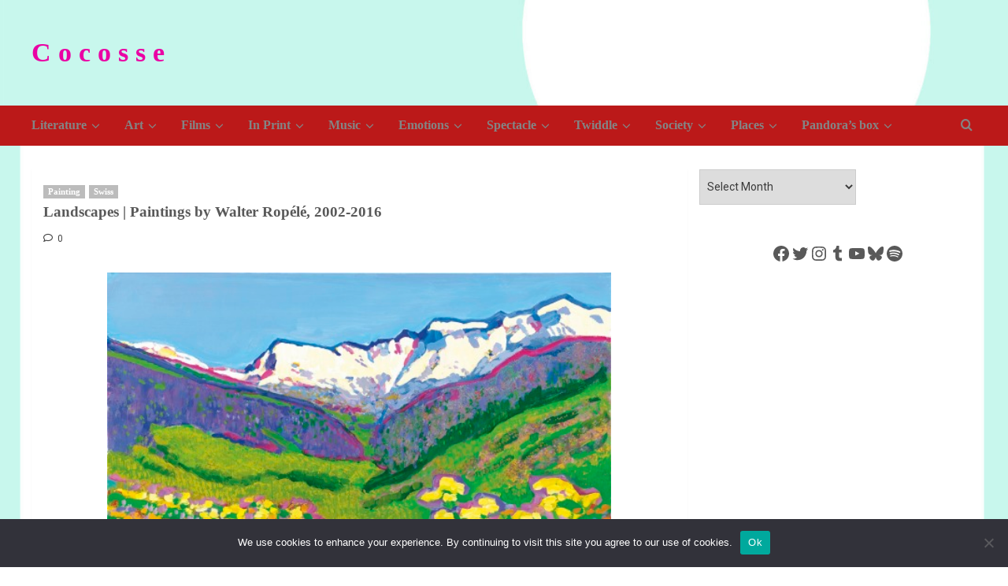

--- FILE ---
content_type: text/html; charset=UTF-8
request_url: https://www.cocosse.com/2019/03/landscapes-paintings-by-walter-ropele-2002-2016/
body_size: 32298
content:
<!doctype html>
<html lang="en-US" prefix="og: https://ogp.me/ns#">

<head>
  <meta charset="UTF-8">
  <meta name="viewport" content="width=device-width, initial-scale=1">
  <link rel="profile" href="http://gmpg.org/xfn/11">
  <link rel='preload' href='https://fonts.googleapis.com/css?family=Roboto%3A400%2C700%7CPT%2BSans%3A400%2C700&#038;subset=latin&#038;display=swap' as='style' onload="this.onload=null;this.rel='stylesheet'" type='text/css' media='all' crossorigin='anonymous'>

<!-- Search Engine Optimization by Rank Math - https://rankmath.com/ -->
<title>Landscapes | Paintings by Walter Ropélé, 2002-2016 - C o c o s s e</title>
<meta name="description" content="Walter Ropélé, Im Berner Oberland, 2008"/>
<meta name="robots" content="follow, index, max-snippet:-1, max-video-preview:-1, max-image-preview:large"/>
<link rel="canonical" href="https://www.cocosse.com/2019/03/landscapes-paintings-by-walter-ropele-2002-2016/" />
<meta property="og:locale" content="en_US" />
<meta property="og:type" content="article" />
<meta property="og:title" content="Landscapes | Paintings by Walter Ropélé, 2002-2016 - C o c o s s e" />
<meta property="og:description" content="Walter Ropélé, Im Berner Oberland, 2008" />
<meta property="og:url" content="https://www.cocosse.com/2019/03/landscapes-paintings-by-walter-ropele-2002-2016/" />
<meta property="og:site_name" content="C o c o s s e" />
<meta property="article:tag" content="2000s" />
<meta property="article:tag" content="2010s" />
<meta property="article:tag" content="Walter Ropélé" />
<meta property="article:section" content="Painting" />
<meta property="og:updated_time" content="2023-01-06T10:20:29+02:00" />
<meta property="og:image" content="https://www.cocosse.com/wp-content/uploads/2019/03/Walter2BRopele.jpg" />
<meta property="og:image:secure_url" content="https://www.cocosse.com/wp-content/uploads/2019/03/Walter2BRopele.jpg" />
<meta property="og:image:width" content="540" />
<meta property="og:image:height" content="448" />
<meta property="og:image:alt" content="Landscapes | Paintings by Walter Ropélé, 2002-2016" />
<meta property="og:image:type" content="image/jpeg" />
<meta property="article:published_time" content="2019-03-22T11:05:00+02:00" />
<meta property="article:modified_time" content="2023-01-06T10:20:29+02:00" />
<meta name="twitter:card" content="summary_large_image" />
<meta name="twitter:title" content="Landscapes | Paintings by Walter Ropélé, 2002-2016 - C o c o s s e" />
<meta name="twitter:description" content="Walter Ropélé, Im Berner Oberland, 2008" />
<meta name="twitter:image" content="https://www.cocosse.com/wp-content/uploads/2019/03/Walter2BRopele.jpg" />
<meta name="twitter:label1" content="Written by" />
<meta name="twitter:data1" content="Cocosse" />
<meta name="twitter:label2" content="Time to read" />
<meta name="twitter:data2" content="Less than a minute" />
<script type="application/ld+json" class="rank-math-schema">{"@context":"https://schema.org","@graph":[{"@type":["Organization","Person"],"@id":"https://www.cocosse.com/#person","name":"Cocosse","url":"https://www.cocosse.com","email":"monsieurcocosse@gmail.com","logo":{"@type":"ImageObject","@id":"https://www.cocosse.com/#logo","url":"https://www.cocosse.com/wp-content/uploads/2023/03/logo.jpg","contentUrl":"https://www.cocosse.com/wp-content/uploads/2023/03/logo.jpg","caption":"C o c o s s e","inLanguage":"en-US","width":"945","height":"932"},"image":{"@id":"https://www.cocosse.com/#logo"}},{"@type":"WebSite","@id":"https://www.cocosse.com/#website","url":"https://www.cocosse.com","name":"C o c o s s e","publisher":{"@id":"https://www.cocosse.com/#person"},"inLanguage":"en-US"},{"@type":"ImageObject","@id":"https://www.cocosse.com/wp-content/uploads/2019/03/Walter2BRopele.jpg","url":"https://www.cocosse.com/wp-content/uploads/2019/03/Walter2BRopele.jpg","width":"200","height":"200","inLanguage":"en-US"},{"@type":"WebPage","@id":"https://www.cocosse.com/2019/03/landscapes-paintings-by-walter-ropele-2002-2016/#webpage","url":"https://www.cocosse.com/2019/03/landscapes-paintings-by-walter-ropele-2002-2016/","name":"Landscapes | Paintings by Walter Rop\u00e9l\u00e9, 2002-2016 - C o c o s s e","datePublished":"2019-03-22T11:05:00+02:00","dateModified":"2023-01-06T10:20:29+02:00","isPartOf":{"@id":"https://www.cocosse.com/#website"},"primaryImageOfPage":{"@id":"https://www.cocosse.com/wp-content/uploads/2019/03/Walter2BRopele.jpg"},"inLanguage":"en-US"},{"@type":"Person","@id":"https://www.cocosse.com/author/doriannax_bxh0vxos/","name":"Cocosse","url":"https://www.cocosse.com/author/doriannax_bxh0vxos/","image":{"@type":"ImageObject","@id":"https://secure.gravatar.com/avatar/8407aed898b289af1a2a09df1f26925d154fed7a1e2491d8a2782198210c5e65?s=96&amp;d=mm&amp;r=g","url":"https://secure.gravatar.com/avatar/8407aed898b289af1a2a09df1f26925d154fed7a1e2491d8a2782198210c5e65?s=96&amp;d=mm&amp;r=g","caption":"Cocosse","inLanguage":"en-US"},"sameAs":["https://www.cocosse.com"]},{"@type":"BlogPosting","headline":"Landscapes | Paintings by Walter Rop\u00e9l\u00e9, 2002-2016 - C o c o s s e","datePublished":"2019-03-22T11:05:00+02:00","dateModified":"2023-01-06T10:20:29+02:00","articleSection":"Painting, Swiss","author":{"@id":"https://www.cocosse.com/author/doriannax_bxh0vxos/","name":"Cocosse"},"publisher":{"@id":"https://www.cocosse.com/#person"},"description":"Walter Rop\u00e9l\u00e9, Im Berner Oberland, 2008","name":"Landscapes | Paintings by Walter Rop\u00e9l\u00e9, 2002-2016 - C o c o s s e","@id":"https://www.cocosse.com/2019/03/landscapes-paintings-by-walter-ropele-2002-2016/#richSnippet","isPartOf":{"@id":"https://www.cocosse.com/2019/03/landscapes-paintings-by-walter-ropele-2002-2016/#webpage"},"image":{"@id":"https://www.cocosse.com/wp-content/uploads/2019/03/Walter2BRopele.jpg"},"inLanguage":"en-US","mainEntityOfPage":{"@id":"https://www.cocosse.com/2019/03/landscapes-paintings-by-walter-ropele-2002-2016/#webpage"}}]}</script>
<!-- /Rank Math WordPress SEO plugin -->

<link rel='dns-prefetch' href='//static.addtoany.com' />
<link rel='dns-prefetch' href='//www.googletagmanager.com' />
<link rel='dns-prefetch' href='//fonts.googleapis.com' />
<link rel='dns-prefetch' href='//pagead2.googlesyndication.com' />
<link rel='dns-prefetch' href='//fundingchoicesmessages.google.com' />
<link rel='preconnect' href='https://fonts.googleapis.com' />
<link rel='preconnect' href='https://fonts.gstatic.com' />
<link rel="alternate" type="application/rss+xml" title="C o c o s s e &raquo; Feed" href="https://www.cocosse.com/feed/" />
<link rel="alternate" type="application/rss+xml" title="C o c o s s e &raquo; Comments Feed" href="https://www.cocosse.com/comments/feed/" />
<link rel="alternate" type="application/rss+xml" title="C o c o s s e &raquo; Landscapes | Paintings by Walter Ropélé, 2002-2016 Comments Feed" href="https://www.cocosse.com/2019/03/landscapes-paintings-by-walter-ropele-2002-2016/feed/" />
<link rel="alternate" title="oEmbed (JSON)" type="application/json+oembed" href="https://www.cocosse.com/wp-json/oembed/1.0/embed?url=https%3A%2F%2Fwww.cocosse.com%2F2019%2F03%2Flandscapes-paintings-by-walter-ropele-2002-2016%2F" />
<link rel="alternate" title="oEmbed (XML)" type="text/xml+oembed" href="https://www.cocosse.com/wp-json/oembed/1.0/embed?url=https%3A%2F%2Fwww.cocosse.com%2F2019%2F03%2Flandscapes-paintings-by-walter-ropele-2002-2016%2F&#038;format=xml" />
		<style>
			.lazyload,
			.lazyloading {
				max-width: 100%;
			}
		</style>
		<style id='wp-img-auto-sizes-contain-inline-css' type='text/css'>
img:is([sizes=auto i],[sizes^="auto," i]){contain-intrinsic-size:3000px 1500px}
/*# sourceURL=wp-img-auto-sizes-contain-inline-css */
</style>
<style id='wp-emoji-styles-inline-css' type='text/css'>

	img.wp-smiley, img.emoji {
		display: inline !important;
		border: none !important;
		box-shadow: none !important;
		height: 1em !important;
		width: 1em !important;
		margin: 0 0.07em !important;
		vertical-align: -0.1em !important;
		background: none !important;
		padding: 0 !important;
	}
/*# sourceURL=wp-emoji-styles-inline-css */
</style>
<style id='wp-block-library-inline-css' type='text/css'>
:root{--wp-block-synced-color:#7a00df;--wp-block-synced-color--rgb:122,0,223;--wp-bound-block-color:var(--wp-block-synced-color);--wp-editor-canvas-background:#ddd;--wp-admin-theme-color:#007cba;--wp-admin-theme-color--rgb:0,124,186;--wp-admin-theme-color-darker-10:#006ba1;--wp-admin-theme-color-darker-10--rgb:0,107,160.5;--wp-admin-theme-color-darker-20:#005a87;--wp-admin-theme-color-darker-20--rgb:0,90,135;--wp-admin-border-width-focus:2px}@media (min-resolution:192dpi){:root{--wp-admin-border-width-focus:1.5px}}.wp-element-button{cursor:pointer}:root .has-very-light-gray-background-color{background-color:#eee}:root .has-very-dark-gray-background-color{background-color:#313131}:root .has-very-light-gray-color{color:#eee}:root .has-very-dark-gray-color{color:#313131}:root .has-vivid-green-cyan-to-vivid-cyan-blue-gradient-background{background:linear-gradient(135deg,#00d084,#0693e3)}:root .has-purple-crush-gradient-background{background:linear-gradient(135deg,#34e2e4,#4721fb 50%,#ab1dfe)}:root .has-hazy-dawn-gradient-background{background:linear-gradient(135deg,#faaca8,#dad0ec)}:root .has-subdued-olive-gradient-background{background:linear-gradient(135deg,#fafae1,#67a671)}:root .has-atomic-cream-gradient-background{background:linear-gradient(135deg,#fdd79a,#004a59)}:root .has-nightshade-gradient-background{background:linear-gradient(135deg,#330968,#31cdcf)}:root .has-midnight-gradient-background{background:linear-gradient(135deg,#020381,#2874fc)}:root{--wp--preset--font-size--normal:16px;--wp--preset--font-size--huge:42px}.has-regular-font-size{font-size:1em}.has-larger-font-size{font-size:2.625em}.has-normal-font-size{font-size:var(--wp--preset--font-size--normal)}.has-huge-font-size{font-size:var(--wp--preset--font-size--huge)}.has-text-align-center{text-align:center}.has-text-align-left{text-align:left}.has-text-align-right{text-align:right}.has-fit-text{white-space:nowrap!important}#end-resizable-editor-section{display:none}.aligncenter{clear:both}.items-justified-left{justify-content:flex-start}.items-justified-center{justify-content:center}.items-justified-right{justify-content:flex-end}.items-justified-space-between{justify-content:space-between}.screen-reader-text{border:0;clip-path:inset(50%);height:1px;margin:-1px;overflow:hidden;padding:0;position:absolute;width:1px;word-wrap:normal!important}.screen-reader-text:focus{background-color:#ddd;clip-path:none;color:#444;display:block;font-size:1em;height:auto;left:5px;line-height:normal;padding:15px 23px 14px;text-decoration:none;top:5px;width:auto;z-index:100000}html :where(.has-border-color){border-style:solid}html :where([style*=border-top-color]){border-top-style:solid}html :where([style*=border-right-color]){border-right-style:solid}html :where([style*=border-bottom-color]){border-bottom-style:solid}html :where([style*=border-left-color]){border-left-style:solid}html :where([style*=border-width]){border-style:solid}html :where([style*=border-top-width]){border-top-style:solid}html :where([style*=border-right-width]){border-right-style:solid}html :where([style*=border-bottom-width]){border-bottom-style:solid}html :where([style*=border-left-width]){border-left-style:solid}html :where(img[class*=wp-image-]){height:auto;max-width:100%}:where(figure){margin:0 0 1em}html :where(.is-position-sticky){--wp-admin--admin-bar--position-offset:var(--wp-admin--admin-bar--height,0px)}@media screen and (max-width:600px){html :where(.is-position-sticky){--wp-admin--admin-bar--position-offset:0px}}

/*# sourceURL=wp-block-library-inline-css */
</style><style id='wp-block-archives-inline-css' type='text/css'>
.wp-block-archives{box-sizing:border-box}.wp-block-archives-dropdown label{display:block}
/*# sourceURL=https://www.cocosse.com/wp-includes/blocks/archives/style.min.css */
</style>
<style id='wp-block-gallery-inline-css' type='text/css'>
.blocks-gallery-grid:not(.has-nested-images),.wp-block-gallery:not(.has-nested-images){display:flex;flex-wrap:wrap;list-style-type:none;margin:0;padding:0}.blocks-gallery-grid:not(.has-nested-images) .blocks-gallery-image,.blocks-gallery-grid:not(.has-nested-images) .blocks-gallery-item,.wp-block-gallery:not(.has-nested-images) .blocks-gallery-image,.wp-block-gallery:not(.has-nested-images) .blocks-gallery-item{display:flex;flex-direction:column;flex-grow:1;justify-content:center;margin:0 1em 1em 0;position:relative;width:calc(50% - 1em)}.blocks-gallery-grid:not(.has-nested-images) .blocks-gallery-image:nth-of-type(2n),.blocks-gallery-grid:not(.has-nested-images) .blocks-gallery-item:nth-of-type(2n),.wp-block-gallery:not(.has-nested-images) .blocks-gallery-image:nth-of-type(2n),.wp-block-gallery:not(.has-nested-images) .blocks-gallery-item:nth-of-type(2n){margin-right:0}.blocks-gallery-grid:not(.has-nested-images) .blocks-gallery-image figure,.blocks-gallery-grid:not(.has-nested-images) .blocks-gallery-item figure,.wp-block-gallery:not(.has-nested-images) .blocks-gallery-image figure,.wp-block-gallery:not(.has-nested-images) .blocks-gallery-item figure{align-items:flex-end;display:flex;height:100%;justify-content:flex-start;margin:0}.blocks-gallery-grid:not(.has-nested-images) .blocks-gallery-image img,.blocks-gallery-grid:not(.has-nested-images) .blocks-gallery-item img,.wp-block-gallery:not(.has-nested-images) .blocks-gallery-image img,.wp-block-gallery:not(.has-nested-images) .blocks-gallery-item img{display:block;height:auto;max-width:100%;width:auto}.blocks-gallery-grid:not(.has-nested-images) .blocks-gallery-image figcaption,.blocks-gallery-grid:not(.has-nested-images) .blocks-gallery-item figcaption,.wp-block-gallery:not(.has-nested-images) .blocks-gallery-image figcaption,.wp-block-gallery:not(.has-nested-images) .blocks-gallery-item figcaption{background:linear-gradient(0deg,#000000b3,#0000004d 70%,#0000);bottom:0;box-sizing:border-box;color:#fff;font-size:.8em;margin:0;max-height:100%;overflow:auto;padding:3em .77em .7em;position:absolute;text-align:center;width:100%;z-index:2}.blocks-gallery-grid:not(.has-nested-images) .blocks-gallery-image figcaption img,.blocks-gallery-grid:not(.has-nested-images) .blocks-gallery-item figcaption img,.wp-block-gallery:not(.has-nested-images) .blocks-gallery-image figcaption img,.wp-block-gallery:not(.has-nested-images) .blocks-gallery-item figcaption img{display:inline}.blocks-gallery-grid:not(.has-nested-images) figcaption,.wp-block-gallery:not(.has-nested-images) figcaption{flex-grow:1}.blocks-gallery-grid:not(.has-nested-images).is-cropped .blocks-gallery-image a,.blocks-gallery-grid:not(.has-nested-images).is-cropped .blocks-gallery-image img,.blocks-gallery-grid:not(.has-nested-images).is-cropped .blocks-gallery-item a,.blocks-gallery-grid:not(.has-nested-images).is-cropped .blocks-gallery-item img,.wp-block-gallery:not(.has-nested-images).is-cropped .blocks-gallery-image a,.wp-block-gallery:not(.has-nested-images).is-cropped .blocks-gallery-image img,.wp-block-gallery:not(.has-nested-images).is-cropped .blocks-gallery-item a,.wp-block-gallery:not(.has-nested-images).is-cropped .blocks-gallery-item img{flex:1;height:100%;object-fit:cover;width:100%}.blocks-gallery-grid:not(.has-nested-images).columns-1 .blocks-gallery-image,.blocks-gallery-grid:not(.has-nested-images).columns-1 .blocks-gallery-item,.wp-block-gallery:not(.has-nested-images).columns-1 .blocks-gallery-image,.wp-block-gallery:not(.has-nested-images).columns-1 .blocks-gallery-item{margin-right:0;width:100%}@media (min-width:600px){.blocks-gallery-grid:not(.has-nested-images).columns-3 .blocks-gallery-image,.blocks-gallery-grid:not(.has-nested-images).columns-3 .blocks-gallery-item,.wp-block-gallery:not(.has-nested-images).columns-3 .blocks-gallery-image,.wp-block-gallery:not(.has-nested-images).columns-3 .blocks-gallery-item{margin-right:1em;width:calc(33.33333% - .66667em)}.blocks-gallery-grid:not(.has-nested-images).columns-4 .blocks-gallery-image,.blocks-gallery-grid:not(.has-nested-images).columns-4 .blocks-gallery-item,.wp-block-gallery:not(.has-nested-images).columns-4 .blocks-gallery-image,.wp-block-gallery:not(.has-nested-images).columns-4 .blocks-gallery-item{margin-right:1em;width:calc(25% - .75em)}.blocks-gallery-grid:not(.has-nested-images).columns-5 .blocks-gallery-image,.blocks-gallery-grid:not(.has-nested-images).columns-5 .blocks-gallery-item,.wp-block-gallery:not(.has-nested-images).columns-5 .blocks-gallery-image,.wp-block-gallery:not(.has-nested-images).columns-5 .blocks-gallery-item{margin-right:1em;width:calc(20% - .8em)}.blocks-gallery-grid:not(.has-nested-images).columns-6 .blocks-gallery-image,.blocks-gallery-grid:not(.has-nested-images).columns-6 .blocks-gallery-item,.wp-block-gallery:not(.has-nested-images).columns-6 .blocks-gallery-image,.wp-block-gallery:not(.has-nested-images).columns-6 .blocks-gallery-item{margin-right:1em;width:calc(16.66667% - .83333em)}.blocks-gallery-grid:not(.has-nested-images).columns-7 .blocks-gallery-image,.blocks-gallery-grid:not(.has-nested-images).columns-7 .blocks-gallery-item,.wp-block-gallery:not(.has-nested-images).columns-7 .blocks-gallery-image,.wp-block-gallery:not(.has-nested-images).columns-7 .blocks-gallery-item{margin-right:1em;width:calc(14.28571% - .85714em)}.blocks-gallery-grid:not(.has-nested-images).columns-8 .blocks-gallery-image,.blocks-gallery-grid:not(.has-nested-images).columns-8 .blocks-gallery-item,.wp-block-gallery:not(.has-nested-images).columns-8 .blocks-gallery-image,.wp-block-gallery:not(.has-nested-images).columns-8 .blocks-gallery-item{margin-right:1em;width:calc(12.5% - .875em)}.blocks-gallery-grid:not(.has-nested-images).columns-1 .blocks-gallery-image:nth-of-type(1n),.blocks-gallery-grid:not(.has-nested-images).columns-1 .blocks-gallery-item:nth-of-type(1n),.blocks-gallery-grid:not(.has-nested-images).columns-2 .blocks-gallery-image:nth-of-type(2n),.blocks-gallery-grid:not(.has-nested-images).columns-2 .blocks-gallery-item:nth-of-type(2n),.blocks-gallery-grid:not(.has-nested-images).columns-3 .blocks-gallery-image:nth-of-type(3n),.blocks-gallery-grid:not(.has-nested-images).columns-3 .blocks-gallery-item:nth-of-type(3n),.blocks-gallery-grid:not(.has-nested-images).columns-4 .blocks-gallery-image:nth-of-type(4n),.blocks-gallery-grid:not(.has-nested-images).columns-4 .blocks-gallery-item:nth-of-type(4n),.blocks-gallery-grid:not(.has-nested-images).columns-5 .blocks-gallery-image:nth-of-type(5n),.blocks-gallery-grid:not(.has-nested-images).columns-5 .blocks-gallery-item:nth-of-type(5n),.blocks-gallery-grid:not(.has-nested-images).columns-6 .blocks-gallery-image:nth-of-type(6n),.blocks-gallery-grid:not(.has-nested-images).columns-6 .blocks-gallery-item:nth-of-type(6n),.blocks-gallery-grid:not(.has-nested-images).columns-7 .blocks-gallery-image:nth-of-type(7n),.blocks-gallery-grid:not(.has-nested-images).columns-7 .blocks-gallery-item:nth-of-type(7n),.blocks-gallery-grid:not(.has-nested-images).columns-8 .blocks-gallery-image:nth-of-type(8n),.blocks-gallery-grid:not(.has-nested-images).columns-8 .blocks-gallery-item:nth-of-type(8n),.wp-block-gallery:not(.has-nested-images).columns-1 .blocks-gallery-image:nth-of-type(1n),.wp-block-gallery:not(.has-nested-images).columns-1 .blocks-gallery-item:nth-of-type(1n),.wp-block-gallery:not(.has-nested-images).columns-2 .blocks-gallery-image:nth-of-type(2n),.wp-block-gallery:not(.has-nested-images).columns-2 .blocks-gallery-item:nth-of-type(2n),.wp-block-gallery:not(.has-nested-images).columns-3 .blocks-gallery-image:nth-of-type(3n),.wp-block-gallery:not(.has-nested-images).columns-3 .blocks-gallery-item:nth-of-type(3n),.wp-block-gallery:not(.has-nested-images).columns-4 .blocks-gallery-image:nth-of-type(4n),.wp-block-gallery:not(.has-nested-images).columns-4 .blocks-gallery-item:nth-of-type(4n),.wp-block-gallery:not(.has-nested-images).columns-5 .blocks-gallery-image:nth-of-type(5n),.wp-block-gallery:not(.has-nested-images).columns-5 .blocks-gallery-item:nth-of-type(5n),.wp-block-gallery:not(.has-nested-images).columns-6 .blocks-gallery-image:nth-of-type(6n),.wp-block-gallery:not(.has-nested-images).columns-6 .blocks-gallery-item:nth-of-type(6n),.wp-block-gallery:not(.has-nested-images).columns-7 .blocks-gallery-image:nth-of-type(7n),.wp-block-gallery:not(.has-nested-images).columns-7 .blocks-gallery-item:nth-of-type(7n),.wp-block-gallery:not(.has-nested-images).columns-8 .blocks-gallery-image:nth-of-type(8n),.wp-block-gallery:not(.has-nested-images).columns-8 .blocks-gallery-item:nth-of-type(8n){margin-right:0}}.blocks-gallery-grid:not(.has-nested-images) .blocks-gallery-image:last-child,.blocks-gallery-grid:not(.has-nested-images) .blocks-gallery-item:last-child,.wp-block-gallery:not(.has-nested-images) .blocks-gallery-image:last-child,.wp-block-gallery:not(.has-nested-images) .blocks-gallery-item:last-child{margin-right:0}.blocks-gallery-grid:not(.has-nested-images).alignleft,.blocks-gallery-grid:not(.has-nested-images).alignright,.wp-block-gallery:not(.has-nested-images).alignleft,.wp-block-gallery:not(.has-nested-images).alignright{max-width:420px;width:100%}.blocks-gallery-grid:not(.has-nested-images).aligncenter .blocks-gallery-item figure,.wp-block-gallery:not(.has-nested-images).aligncenter .blocks-gallery-item figure{justify-content:center}.wp-block-gallery:not(.is-cropped) .blocks-gallery-item{align-self:flex-start}figure.wp-block-gallery.has-nested-images{align-items:normal}.wp-block-gallery.has-nested-images figure.wp-block-image:not(#individual-image){margin:0;width:calc(50% - var(--wp--style--unstable-gallery-gap, 16px)/2)}.wp-block-gallery.has-nested-images figure.wp-block-image{box-sizing:border-box;display:flex;flex-direction:column;flex-grow:1;justify-content:center;max-width:100%;position:relative}.wp-block-gallery.has-nested-images figure.wp-block-image>a,.wp-block-gallery.has-nested-images figure.wp-block-image>div{flex-direction:column;flex-grow:1;margin:0}.wp-block-gallery.has-nested-images figure.wp-block-image img{display:block;height:auto;max-width:100%!important;width:auto}.wp-block-gallery.has-nested-images figure.wp-block-image figcaption,.wp-block-gallery.has-nested-images figure.wp-block-image:has(figcaption):before{bottom:0;left:0;max-height:100%;position:absolute;right:0}.wp-block-gallery.has-nested-images figure.wp-block-image:has(figcaption):before{backdrop-filter:blur(3px);content:"";height:100%;-webkit-mask-image:linear-gradient(0deg,#000 20%,#0000);mask-image:linear-gradient(0deg,#000 20%,#0000);max-height:40%;pointer-events:none}.wp-block-gallery.has-nested-images figure.wp-block-image figcaption{box-sizing:border-box;color:#fff;font-size:13px;margin:0;overflow:auto;padding:1em;text-align:center;text-shadow:0 0 1.5px #000}.wp-block-gallery.has-nested-images figure.wp-block-image figcaption::-webkit-scrollbar{height:12px;width:12px}.wp-block-gallery.has-nested-images figure.wp-block-image figcaption::-webkit-scrollbar-track{background-color:initial}.wp-block-gallery.has-nested-images figure.wp-block-image figcaption::-webkit-scrollbar-thumb{background-clip:padding-box;background-color:initial;border:3px solid #0000;border-radius:8px}.wp-block-gallery.has-nested-images figure.wp-block-image figcaption:focus-within::-webkit-scrollbar-thumb,.wp-block-gallery.has-nested-images figure.wp-block-image figcaption:focus::-webkit-scrollbar-thumb,.wp-block-gallery.has-nested-images figure.wp-block-image figcaption:hover::-webkit-scrollbar-thumb{background-color:#fffc}.wp-block-gallery.has-nested-images figure.wp-block-image figcaption{scrollbar-color:#0000 #0000;scrollbar-gutter:stable both-edges;scrollbar-width:thin}.wp-block-gallery.has-nested-images figure.wp-block-image figcaption:focus,.wp-block-gallery.has-nested-images figure.wp-block-image figcaption:focus-within,.wp-block-gallery.has-nested-images figure.wp-block-image figcaption:hover{scrollbar-color:#fffc #0000}.wp-block-gallery.has-nested-images figure.wp-block-image figcaption{will-change:transform}@media (hover:none){.wp-block-gallery.has-nested-images figure.wp-block-image figcaption{scrollbar-color:#fffc #0000}}.wp-block-gallery.has-nested-images figure.wp-block-image figcaption{background:linear-gradient(0deg,#0006,#0000)}.wp-block-gallery.has-nested-images figure.wp-block-image figcaption img{display:inline}.wp-block-gallery.has-nested-images figure.wp-block-image figcaption a{color:inherit}.wp-block-gallery.has-nested-images figure.wp-block-image.has-custom-border img{box-sizing:border-box}.wp-block-gallery.has-nested-images figure.wp-block-image.has-custom-border>a,.wp-block-gallery.has-nested-images figure.wp-block-image.has-custom-border>div,.wp-block-gallery.has-nested-images figure.wp-block-image.is-style-rounded>a,.wp-block-gallery.has-nested-images figure.wp-block-image.is-style-rounded>div{flex:1 1 auto}.wp-block-gallery.has-nested-images figure.wp-block-image.has-custom-border figcaption,.wp-block-gallery.has-nested-images figure.wp-block-image.is-style-rounded figcaption{background:none;color:inherit;flex:initial;margin:0;padding:10px 10px 9px;position:relative;text-shadow:none}.wp-block-gallery.has-nested-images figure.wp-block-image.has-custom-border:before,.wp-block-gallery.has-nested-images figure.wp-block-image.is-style-rounded:before{content:none}.wp-block-gallery.has-nested-images figcaption{flex-basis:100%;flex-grow:1;text-align:center}.wp-block-gallery.has-nested-images:not(.is-cropped) figure.wp-block-image:not(#individual-image){margin-bottom:auto;margin-top:0}.wp-block-gallery.has-nested-images.is-cropped figure.wp-block-image:not(#individual-image){align-self:inherit}.wp-block-gallery.has-nested-images.is-cropped figure.wp-block-image:not(#individual-image)>a,.wp-block-gallery.has-nested-images.is-cropped figure.wp-block-image:not(#individual-image)>div:not(.components-drop-zone){display:flex}.wp-block-gallery.has-nested-images.is-cropped figure.wp-block-image:not(#individual-image) a,.wp-block-gallery.has-nested-images.is-cropped figure.wp-block-image:not(#individual-image) img{flex:1 0 0%;height:100%;object-fit:cover;width:100%}.wp-block-gallery.has-nested-images.columns-1 figure.wp-block-image:not(#individual-image){width:100%}@media (min-width:600px){.wp-block-gallery.has-nested-images.columns-3 figure.wp-block-image:not(#individual-image){width:calc(33.33333% - var(--wp--style--unstable-gallery-gap, 16px)*.66667)}.wp-block-gallery.has-nested-images.columns-4 figure.wp-block-image:not(#individual-image){width:calc(25% - var(--wp--style--unstable-gallery-gap, 16px)*.75)}.wp-block-gallery.has-nested-images.columns-5 figure.wp-block-image:not(#individual-image){width:calc(20% - var(--wp--style--unstable-gallery-gap, 16px)*.8)}.wp-block-gallery.has-nested-images.columns-6 figure.wp-block-image:not(#individual-image){width:calc(16.66667% - var(--wp--style--unstable-gallery-gap, 16px)*.83333)}.wp-block-gallery.has-nested-images.columns-7 figure.wp-block-image:not(#individual-image){width:calc(14.28571% - var(--wp--style--unstable-gallery-gap, 16px)*.85714)}.wp-block-gallery.has-nested-images.columns-8 figure.wp-block-image:not(#individual-image){width:calc(12.5% - var(--wp--style--unstable-gallery-gap, 16px)*.875)}.wp-block-gallery.has-nested-images.columns-default figure.wp-block-image:not(#individual-image){width:calc(33.33% - var(--wp--style--unstable-gallery-gap, 16px)*.66667)}.wp-block-gallery.has-nested-images.columns-default figure.wp-block-image:not(#individual-image):first-child:nth-last-child(2),.wp-block-gallery.has-nested-images.columns-default figure.wp-block-image:not(#individual-image):first-child:nth-last-child(2)~figure.wp-block-image:not(#individual-image){width:calc(50% - var(--wp--style--unstable-gallery-gap, 16px)*.5)}.wp-block-gallery.has-nested-images.columns-default figure.wp-block-image:not(#individual-image):first-child:last-child{width:100%}}.wp-block-gallery.has-nested-images.alignleft,.wp-block-gallery.has-nested-images.alignright{max-width:420px;width:100%}.wp-block-gallery.has-nested-images.aligncenter{justify-content:center}
/*# sourceURL=https://www.cocosse.com/wp-includes/blocks/gallery/style.min.css */
</style>
<style id='wp-block-gallery-theme-inline-css' type='text/css'>
.blocks-gallery-caption{color:#555;font-size:13px;text-align:center}.is-dark-theme .blocks-gallery-caption{color:#ffffffa6}
/*# sourceURL=https://www.cocosse.com/wp-includes/blocks/gallery/theme.min.css */
</style>
<style id='wp-block-image-inline-css' type='text/css'>
.wp-block-image>a,.wp-block-image>figure>a{display:inline-block}.wp-block-image img{box-sizing:border-box;height:auto;max-width:100%;vertical-align:bottom}@media not (prefers-reduced-motion){.wp-block-image img.hide{visibility:hidden}.wp-block-image img.show{animation:show-content-image .4s}}.wp-block-image[style*=border-radius] img,.wp-block-image[style*=border-radius]>a{border-radius:inherit}.wp-block-image.has-custom-border img{box-sizing:border-box}.wp-block-image.aligncenter{text-align:center}.wp-block-image.alignfull>a,.wp-block-image.alignwide>a{width:100%}.wp-block-image.alignfull img,.wp-block-image.alignwide img{height:auto;width:100%}.wp-block-image .aligncenter,.wp-block-image .alignleft,.wp-block-image .alignright,.wp-block-image.aligncenter,.wp-block-image.alignleft,.wp-block-image.alignright{display:table}.wp-block-image .aligncenter>figcaption,.wp-block-image .alignleft>figcaption,.wp-block-image .alignright>figcaption,.wp-block-image.aligncenter>figcaption,.wp-block-image.alignleft>figcaption,.wp-block-image.alignright>figcaption{caption-side:bottom;display:table-caption}.wp-block-image .alignleft{float:left;margin:.5em 1em .5em 0}.wp-block-image .alignright{float:right;margin:.5em 0 .5em 1em}.wp-block-image .aligncenter{margin-left:auto;margin-right:auto}.wp-block-image :where(figcaption){margin-bottom:1em;margin-top:.5em}.wp-block-image.is-style-circle-mask img{border-radius:9999px}@supports ((-webkit-mask-image:none) or (mask-image:none)) or (-webkit-mask-image:none){.wp-block-image.is-style-circle-mask img{border-radius:0;-webkit-mask-image:url('data:image/svg+xml;utf8,<svg viewBox="0 0 100 100" xmlns="http://www.w3.org/2000/svg"><circle cx="50" cy="50" r="50"/></svg>');mask-image:url('data:image/svg+xml;utf8,<svg viewBox="0 0 100 100" xmlns="http://www.w3.org/2000/svg"><circle cx="50" cy="50" r="50"/></svg>');mask-mode:alpha;-webkit-mask-position:center;mask-position:center;-webkit-mask-repeat:no-repeat;mask-repeat:no-repeat;-webkit-mask-size:contain;mask-size:contain}}:root :where(.wp-block-image.is-style-rounded img,.wp-block-image .is-style-rounded img){border-radius:9999px}.wp-block-image figure{margin:0}.wp-lightbox-container{display:flex;flex-direction:column;position:relative}.wp-lightbox-container img{cursor:zoom-in}.wp-lightbox-container img:hover+button{opacity:1}.wp-lightbox-container button{align-items:center;backdrop-filter:blur(16px) saturate(180%);background-color:#5a5a5a40;border:none;border-radius:4px;cursor:zoom-in;display:flex;height:20px;justify-content:center;opacity:0;padding:0;position:absolute;right:16px;text-align:center;top:16px;width:20px;z-index:100}@media not (prefers-reduced-motion){.wp-lightbox-container button{transition:opacity .2s ease}}.wp-lightbox-container button:focus-visible{outline:3px auto #5a5a5a40;outline:3px auto -webkit-focus-ring-color;outline-offset:3px}.wp-lightbox-container button:hover{cursor:pointer;opacity:1}.wp-lightbox-container button:focus{opacity:1}.wp-lightbox-container button:focus,.wp-lightbox-container button:hover,.wp-lightbox-container button:not(:hover):not(:active):not(.has-background){background-color:#5a5a5a40;border:none}.wp-lightbox-overlay{box-sizing:border-box;cursor:zoom-out;height:100vh;left:0;overflow:hidden;position:fixed;top:0;visibility:hidden;width:100%;z-index:100000}.wp-lightbox-overlay .close-button{align-items:center;cursor:pointer;display:flex;justify-content:center;min-height:40px;min-width:40px;padding:0;position:absolute;right:calc(env(safe-area-inset-right) + 16px);top:calc(env(safe-area-inset-top) + 16px);z-index:5000000}.wp-lightbox-overlay .close-button:focus,.wp-lightbox-overlay .close-button:hover,.wp-lightbox-overlay .close-button:not(:hover):not(:active):not(.has-background){background:none;border:none}.wp-lightbox-overlay .lightbox-image-container{height:var(--wp--lightbox-container-height);left:50%;overflow:hidden;position:absolute;top:50%;transform:translate(-50%,-50%);transform-origin:top left;width:var(--wp--lightbox-container-width);z-index:9999999999}.wp-lightbox-overlay .wp-block-image{align-items:center;box-sizing:border-box;display:flex;height:100%;justify-content:center;margin:0;position:relative;transform-origin:0 0;width:100%;z-index:3000000}.wp-lightbox-overlay .wp-block-image img{height:var(--wp--lightbox-image-height);min-height:var(--wp--lightbox-image-height);min-width:var(--wp--lightbox-image-width);width:var(--wp--lightbox-image-width)}.wp-lightbox-overlay .wp-block-image figcaption{display:none}.wp-lightbox-overlay button{background:none;border:none}.wp-lightbox-overlay .scrim{background-color:#fff;height:100%;opacity:.9;position:absolute;width:100%;z-index:2000000}.wp-lightbox-overlay.active{visibility:visible}@media not (prefers-reduced-motion){.wp-lightbox-overlay.active{animation:turn-on-visibility .25s both}.wp-lightbox-overlay.active img{animation:turn-on-visibility .35s both}.wp-lightbox-overlay.show-closing-animation:not(.active){animation:turn-off-visibility .35s both}.wp-lightbox-overlay.show-closing-animation:not(.active) img{animation:turn-off-visibility .25s both}.wp-lightbox-overlay.zoom.active{animation:none;opacity:1;visibility:visible}.wp-lightbox-overlay.zoom.active .lightbox-image-container{animation:lightbox-zoom-in .4s}.wp-lightbox-overlay.zoom.active .lightbox-image-container img{animation:none}.wp-lightbox-overlay.zoom.active .scrim{animation:turn-on-visibility .4s forwards}.wp-lightbox-overlay.zoom.show-closing-animation:not(.active){animation:none}.wp-lightbox-overlay.zoom.show-closing-animation:not(.active) .lightbox-image-container{animation:lightbox-zoom-out .4s}.wp-lightbox-overlay.zoom.show-closing-animation:not(.active) .lightbox-image-container img{animation:none}.wp-lightbox-overlay.zoom.show-closing-animation:not(.active) .scrim{animation:turn-off-visibility .4s forwards}}@keyframes show-content-image{0%{visibility:hidden}99%{visibility:hidden}to{visibility:visible}}@keyframes turn-on-visibility{0%{opacity:0}to{opacity:1}}@keyframes turn-off-visibility{0%{opacity:1;visibility:visible}99%{opacity:0;visibility:visible}to{opacity:0;visibility:hidden}}@keyframes lightbox-zoom-in{0%{transform:translate(calc((-100vw + var(--wp--lightbox-scrollbar-width))/2 + var(--wp--lightbox-initial-left-position)),calc(-50vh + var(--wp--lightbox-initial-top-position))) scale(var(--wp--lightbox-scale))}to{transform:translate(-50%,-50%) scale(1)}}@keyframes lightbox-zoom-out{0%{transform:translate(-50%,-50%) scale(1);visibility:visible}99%{visibility:visible}to{transform:translate(calc((-100vw + var(--wp--lightbox-scrollbar-width))/2 + var(--wp--lightbox-initial-left-position)),calc(-50vh + var(--wp--lightbox-initial-top-position))) scale(var(--wp--lightbox-scale));visibility:hidden}}
/*# sourceURL=https://www.cocosse.com/wp-includes/blocks/image/style.min.css */
</style>
<style id='wp-block-image-theme-inline-css' type='text/css'>
:root :where(.wp-block-image figcaption){color:#555;font-size:13px;text-align:center}.is-dark-theme :root :where(.wp-block-image figcaption){color:#ffffffa6}.wp-block-image{margin:0 0 1em}
/*# sourceURL=https://www.cocosse.com/wp-includes/blocks/image/theme.min.css */
</style>
<style id='wp-block-buttons-inline-css' type='text/css'>
.wp-block-buttons{box-sizing:border-box}.wp-block-buttons.is-vertical{flex-direction:column}.wp-block-buttons.is-vertical>.wp-block-button:last-child{margin-bottom:0}.wp-block-buttons>.wp-block-button{display:inline-block;margin:0}.wp-block-buttons.is-content-justification-left{justify-content:flex-start}.wp-block-buttons.is-content-justification-left.is-vertical{align-items:flex-start}.wp-block-buttons.is-content-justification-center{justify-content:center}.wp-block-buttons.is-content-justification-center.is-vertical{align-items:center}.wp-block-buttons.is-content-justification-right{justify-content:flex-end}.wp-block-buttons.is-content-justification-right.is-vertical{align-items:flex-end}.wp-block-buttons.is-content-justification-space-between{justify-content:space-between}.wp-block-buttons.aligncenter{text-align:center}.wp-block-buttons:not(.is-content-justification-space-between,.is-content-justification-right,.is-content-justification-left,.is-content-justification-center) .wp-block-button.aligncenter{margin-left:auto;margin-right:auto;width:100%}.wp-block-buttons[style*=text-decoration] .wp-block-button,.wp-block-buttons[style*=text-decoration] .wp-block-button__link{text-decoration:inherit}.wp-block-buttons.has-custom-font-size .wp-block-button__link{font-size:inherit}.wp-block-buttons .wp-block-button__link{width:100%}.wp-block-button.aligncenter{text-align:center}
/*# sourceURL=https://www.cocosse.com/wp-includes/blocks/buttons/style.min.css */
</style>
<style id='wp-block-paragraph-inline-css' type='text/css'>
.is-small-text{font-size:.875em}.is-regular-text{font-size:1em}.is-large-text{font-size:2.25em}.is-larger-text{font-size:3em}.has-drop-cap:not(:focus):first-letter{float:left;font-size:8.4em;font-style:normal;font-weight:100;line-height:.68;margin:.05em .1em 0 0;text-transform:uppercase}body.rtl .has-drop-cap:not(:focus):first-letter{float:none;margin-left:.1em}p.has-drop-cap.has-background{overflow:hidden}:root :where(p.has-background){padding:1.25em 2.375em}:where(p.has-text-color:not(.has-link-color)) a{color:inherit}p.has-text-align-left[style*="writing-mode:vertical-lr"],p.has-text-align-right[style*="writing-mode:vertical-rl"]{rotate:180deg}
/*# sourceURL=https://www.cocosse.com/wp-includes/blocks/paragraph/style.min.css */
</style>
<style id='wp-block-social-links-inline-css' type='text/css'>
.wp-block-social-links{background:none;box-sizing:border-box;margin-left:0;padding-left:0;padding-right:0;text-indent:0}.wp-block-social-links .wp-social-link a,.wp-block-social-links .wp-social-link a:hover{border-bottom:0;box-shadow:none;text-decoration:none}.wp-block-social-links .wp-social-link svg{height:1em;width:1em}.wp-block-social-links .wp-social-link span:not(.screen-reader-text){font-size:.65em;margin-left:.5em;margin-right:.5em}.wp-block-social-links.has-small-icon-size{font-size:16px}.wp-block-social-links,.wp-block-social-links.has-normal-icon-size{font-size:24px}.wp-block-social-links.has-large-icon-size{font-size:36px}.wp-block-social-links.has-huge-icon-size{font-size:48px}.wp-block-social-links.aligncenter{display:flex;justify-content:center}.wp-block-social-links.alignright{justify-content:flex-end}.wp-block-social-link{border-radius:9999px;display:block}@media not (prefers-reduced-motion){.wp-block-social-link{transition:transform .1s ease}}.wp-block-social-link{height:auto}.wp-block-social-link a{align-items:center;display:flex;line-height:0}.wp-block-social-link:hover{transform:scale(1.1)}.wp-block-social-links .wp-block-social-link.wp-social-link{display:inline-block;margin:0;padding:0}.wp-block-social-links .wp-block-social-link.wp-social-link .wp-block-social-link-anchor,.wp-block-social-links .wp-block-social-link.wp-social-link .wp-block-social-link-anchor svg,.wp-block-social-links .wp-block-social-link.wp-social-link .wp-block-social-link-anchor:active,.wp-block-social-links .wp-block-social-link.wp-social-link .wp-block-social-link-anchor:hover,.wp-block-social-links .wp-block-social-link.wp-social-link .wp-block-social-link-anchor:visited{color:currentColor;fill:currentColor}:where(.wp-block-social-links:not(.is-style-logos-only)) .wp-social-link{background-color:#f0f0f0;color:#444}:where(.wp-block-social-links:not(.is-style-logos-only)) .wp-social-link-amazon{background-color:#f90;color:#fff}:where(.wp-block-social-links:not(.is-style-logos-only)) .wp-social-link-bandcamp{background-color:#1ea0c3;color:#fff}:where(.wp-block-social-links:not(.is-style-logos-only)) .wp-social-link-behance{background-color:#0757fe;color:#fff}:where(.wp-block-social-links:not(.is-style-logos-only)) .wp-social-link-bluesky{background-color:#0a7aff;color:#fff}:where(.wp-block-social-links:not(.is-style-logos-only)) .wp-social-link-codepen{background-color:#1e1f26;color:#fff}:where(.wp-block-social-links:not(.is-style-logos-only)) .wp-social-link-deviantart{background-color:#02e49b;color:#fff}:where(.wp-block-social-links:not(.is-style-logos-only)) .wp-social-link-discord{background-color:#5865f2;color:#fff}:where(.wp-block-social-links:not(.is-style-logos-only)) .wp-social-link-dribbble{background-color:#e94c89;color:#fff}:where(.wp-block-social-links:not(.is-style-logos-only)) .wp-social-link-dropbox{background-color:#4280ff;color:#fff}:where(.wp-block-social-links:not(.is-style-logos-only)) .wp-social-link-etsy{background-color:#f45800;color:#fff}:where(.wp-block-social-links:not(.is-style-logos-only)) .wp-social-link-facebook{background-color:#0866ff;color:#fff}:where(.wp-block-social-links:not(.is-style-logos-only)) .wp-social-link-fivehundredpx{background-color:#000;color:#fff}:where(.wp-block-social-links:not(.is-style-logos-only)) .wp-social-link-flickr{background-color:#0461dd;color:#fff}:where(.wp-block-social-links:not(.is-style-logos-only)) .wp-social-link-foursquare{background-color:#e65678;color:#fff}:where(.wp-block-social-links:not(.is-style-logos-only)) .wp-social-link-github{background-color:#24292d;color:#fff}:where(.wp-block-social-links:not(.is-style-logos-only)) .wp-social-link-goodreads{background-color:#eceadd;color:#382110}:where(.wp-block-social-links:not(.is-style-logos-only)) .wp-social-link-google{background-color:#ea4434;color:#fff}:where(.wp-block-social-links:not(.is-style-logos-only)) .wp-social-link-gravatar{background-color:#1d4fc4;color:#fff}:where(.wp-block-social-links:not(.is-style-logos-only)) .wp-social-link-instagram{background-color:#f00075;color:#fff}:where(.wp-block-social-links:not(.is-style-logos-only)) .wp-social-link-lastfm{background-color:#e21b24;color:#fff}:where(.wp-block-social-links:not(.is-style-logos-only)) .wp-social-link-linkedin{background-color:#0d66c2;color:#fff}:where(.wp-block-social-links:not(.is-style-logos-only)) .wp-social-link-mastodon{background-color:#3288d4;color:#fff}:where(.wp-block-social-links:not(.is-style-logos-only)) .wp-social-link-medium{background-color:#000;color:#fff}:where(.wp-block-social-links:not(.is-style-logos-only)) .wp-social-link-meetup{background-color:#f6405f;color:#fff}:where(.wp-block-social-links:not(.is-style-logos-only)) .wp-social-link-patreon{background-color:#000;color:#fff}:where(.wp-block-social-links:not(.is-style-logos-only)) .wp-social-link-pinterest{background-color:#e60122;color:#fff}:where(.wp-block-social-links:not(.is-style-logos-only)) .wp-social-link-pocket{background-color:#ef4155;color:#fff}:where(.wp-block-social-links:not(.is-style-logos-only)) .wp-social-link-reddit{background-color:#ff4500;color:#fff}:where(.wp-block-social-links:not(.is-style-logos-only)) .wp-social-link-skype{background-color:#0478d7;color:#fff}:where(.wp-block-social-links:not(.is-style-logos-only)) .wp-social-link-snapchat{background-color:#fefc00;color:#fff;stroke:#000}:where(.wp-block-social-links:not(.is-style-logos-only)) .wp-social-link-soundcloud{background-color:#ff5600;color:#fff}:where(.wp-block-social-links:not(.is-style-logos-only)) .wp-social-link-spotify{background-color:#1bd760;color:#fff}:where(.wp-block-social-links:not(.is-style-logos-only)) .wp-social-link-telegram{background-color:#2aabee;color:#fff}:where(.wp-block-social-links:not(.is-style-logos-only)) .wp-social-link-threads{background-color:#000;color:#fff}:where(.wp-block-social-links:not(.is-style-logos-only)) .wp-social-link-tiktok{background-color:#000;color:#fff}:where(.wp-block-social-links:not(.is-style-logos-only)) .wp-social-link-tumblr{background-color:#011835;color:#fff}:where(.wp-block-social-links:not(.is-style-logos-only)) .wp-social-link-twitch{background-color:#6440a4;color:#fff}:where(.wp-block-social-links:not(.is-style-logos-only)) .wp-social-link-twitter{background-color:#1da1f2;color:#fff}:where(.wp-block-social-links:not(.is-style-logos-only)) .wp-social-link-vimeo{background-color:#1eb7ea;color:#fff}:where(.wp-block-social-links:not(.is-style-logos-only)) .wp-social-link-vk{background-color:#4680c2;color:#fff}:where(.wp-block-social-links:not(.is-style-logos-only)) .wp-social-link-wordpress{background-color:#3499cd;color:#fff}:where(.wp-block-social-links:not(.is-style-logos-only)) .wp-social-link-whatsapp{background-color:#25d366;color:#fff}:where(.wp-block-social-links:not(.is-style-logos-only)) .wp-social-link-x{background-color:#000;color:#fff}:where(.wp-block-social-links:not(.is-style-logos-only)) .wp-social-link-yelp{background-color:#d32422;color:#fff}:where(.wp-block-social-links:not(.is-style-logos-only)) .wp-social-link-youtube{background-color:red;color:#fff}:where(.wp-block-social-links.is-style-logos-only) .wp-social-link{background:none}:where(.wp-block-social-links.is-style-logos-only) .wp-social-link svg{height:1.25em;width:1.25em}:where(.wp-block-social-links.is-style-logos-only) .wp-social-link-amazon{color:#f90}:where(.wp-block-social-links.is-style-logos-only) .wp-social-link-bandcamp{color:#1ea0c3}:where(.wp-block-social-links.is-style-logos-only) .wp-social-link-behance{color:#0757fe}:where(.wp-block-social-links.is-style-logos-only) .wp-social-link-bluesky{color:#0a7aff}:where(.wp-block-social-links.is-style-logos-only) .wp-social-link-codepen{color:#1e1f26}:where(.wp-block-social-links.is-style-logos-only) .wp-social-link-deviantart{color:#02e49b}:where(.wp-block-social-links.is-style-logos-only) .wp-social-link-discord{color:#5865f2}:where(.wp-block-social-links.is-style-logos-only) .wp-social-link-dribbble{color:#e94c89}:where(.wp-block-social-links.is-style-logos-only) .wp-social-link-dropbox{color:#4280ff}:where(.wp-block-social-links.is-style-logos-only) .wp-social-link-etsy{color:#f45800}:where(.wp-block-social-links.is-style-logos-only) .wp-social-link-facebook{color:#0866ff}:where(.wp-block-social-links.is-style-logos-only) .wp-social-link-fivehundredpx{color:#000}:where(.wp-block-social-links.is-style-logos-only) .wp-social-link-flickr{color:#0461dd}:where(.wp-block-social-links.is-style-logos-only) .wp-social-link-foursquare{color:#e65678}:where(.wp-block-social-links.is-style-logos-only) .wp-social-link-github{color:#24292d}:where(.wp-block-social-links.is-style-logos-only) .wp-social-link-goodreads{color:#382110}:where(.wp-block-social-links.is-style-logos-only) .wp-social-link-google{color:#ea4434}:where(.wp-block-social-links.is-style-logos-only) .wp-social-link-gravatar{color:#1d4fc4}:where(.wp-block-social-links.is-style-logos-only) .wp-social-link-instagram{color:#f00075}:where(.wp-block-social-links.is-style-logos-only) .wp-social-link-lastfm{color:#e21b24}:where(.wp-block-social-links.is-style-logos-only) .wp-social-link-linkedin{color:#0d66c2}:where(.wp-block-social-links.is-style-logos-only) .wp-social-link-mastodon{color:#3288d4}:where(.wp-block-social-links.is-style-logos-only) .wp-social-link-medium{color:#000}:where(.wp-block-social-links.is-style-logos-only) .wp-social-link-meetup{color:#f6405f}:where(.wp-block-social-links.is-style-logos-only) .wp-social-link-patreon{color:#000}:where(.wp-block-social-links.is-style-logos-only) .wp-social-link-pinterest{color:#e60122}:where(.wp-block-social-links.is-style-logos-only) .wp-social-link-pocket{color:#ef4155}:where(.wp-block-social-links.is-style-logos-only) .wp-social-link-reddit{color:#ff4500}:where(.wp-block-social-links.is-style-logos-only) .wp-social-link-skype{color:#0478d7}:where(.wp-block-social-links.is-style-logos-only) .wp-social-link-snapchat{color:#fff;stroke:#000}:where(.wp-block-social-links.is-style-logos-only) .wp-social-link-soundcloud{color:#ff5600}:where(.wp-block-social-links.is-style-logos-only) .wp-social-link-spotify{color:#1bd760}:where(.wp-block-social-links.is-style-logos-only) .wp-social-link-telegram{color:#2aabee}:where(.wp-block-social-links.is-style-logos-only) .wp-social-link-threads{color:#000}:where(.wp-block-social-links.is-style-logos-only) .wp-social-link-tiktok{color:#000}:where(.wp-block-social-links.is-style-logos-only) .wp-social-link-tumblr{color:#011835}:where(.wp-block-social-links.is-style-logos-only) .wp-social-link-twitch{color:#6440a4}:where(.wp-block-social-links.is-style-logos-only) .wp-social-link-twitter{color:#1da1f2}:where(.wp-block-social-links.is-style-logos-only) .wp-social-link-vimeo{color:#1eb7ea}:where(.wp-block-social-links.is-style-logos-only) .wp-social-link-vk{color:#4680c2}:where(.wp-block-social-links.is-style-logos-only) .wp-social-link-whatsapp{color:#25d366}:where(.wp-block-social-links.is-style-logos-only) .wp-social-link-wordpress{color:#3499cd}:where(.wp-block-social-links.is-style-logos-only) .wp-social-link-x{color:#000}:where(.wp-block-social-links.is-style-logos-only) .wp-social-link-yelp{color:#d32422}:where(.wp-block-social-links.is-style-logos-only) .wp-social-link-youtube{color:red}.wp-block-social-links.is-style-pill-shape .wp-social-link{width:auto}:root :where(.wp-block-social-links .wp-social-link a){padding:.25em}:root :where(.wp-block-social-links.is-style-logos-only .wp-social-link a){padding:0}:root :where(.wp-block-social-links.is-style-pill-shape .wp-social-link a){padding-left:.6666666667em;padding-right:.6666666667em}.wp-block-social-links:not(.has-icon-color):not(.has-icon-background-color) .wp-social-link-snapchat .wp-block-social-link-label{color:#000}
/*# sourceURL=https://www.cocosse.com/wp-includes/blocks/social-links/style.min.css */
</style>
<style id='global-styles-inline-css' type='text/css'>
:root{--wp--preset--aspect-ratio--square: 1;--wp--preset--aspect-ratio--4-3: 4/3;--wp--preset--aspect-ratio--3-4: 3/4;--wp--preset--aspect-ratio--3-2: 3/2;--wp--preset--aspect-ratio--2-3: 2/3;--wp--preset--aspect-ratio--16-9: 16/9;--wp--preset--aspect-ratio--9-16: 9/16;--wp--preset--color--black: #000000;--wp--preset--color--cyan-bluish-gray: #abb8c3;--wp--preset--color--white: #ffffff;--wp--preset--color--pale-pink: #f78da7;--wp--preset--color--vivid-red: #cf2e2e;--wp--preset--color--luminous-vivid-orange: #ff6900;--wp--preset--color--luminous-vivid-amber: #fcb900;--wp--preset--color--light-green-cyan: #7bdcb5;--wp--preset--color--vivid-green-cyan: #00d084;--wp--preset--color--pale-cyan-blue: #8ed1fc;--wp--preset--color--vivid-cyan-blue: #0693e3;--wp--preset--color--vivid-purple: #9b51e0;--wp--preset--gradient--vivid-cyan-blue-to-vivid-purple: linear-gradient(135deg,rgb(6,147,227) 0%,rgb(155,81,224) 100%);--wp--preset--gradient--light-green-cyan-to-vivid-green-cyan: linear-gradient(135deg,rgb(122,220,180) 0%,rgb(0,208,130) 100%);--wp--preset--gradient--luminous-vivid-amber-to-luminous-vivid-orange: linear-gradient(135deg,rgb(252,185,0) 0%,rgb(255,105,0) 100%);--wp--preset--gradient--luminous-vivid-orange-to-vivid-red: linear-gradient(135deg,rgb(255,105,0) 0%,rgb(207,46,46) 100%);--wp--preset--gradient--very-light-gray-to-cyan-bluish-gray: linear-gradient(135deg,rgb(238,238,238) 0%,rgb(169,184,195) 100%);--wp--preset--gradient--cool-to-warm-spectrum: linear-gradient(135deg,rgb(74,234,220) 0%,rgb(151,120,209) 20%,rgb(207,42,186) 40%,rgb(238,44,130) 60%,rgb(251,105,98) 80%,rgb(254,248,76) 100%);--wp--preset--gradient--blush-light-purple: linear-gradient(135deg,rgb(255,206,236) 0%,rgb(152,150,240) 100%);--wp--preset--gradient--blush-bordeaux: linear-gradient(135deg,rgb(254,205,165) 0%,rgb(254,45,45) 50%,rgb(107,0,62) 100%);--wp--preset--gradient--luminous-dusk: linear-gradient(135deg,rgb(255,203,112) 0%,rgb(199,81,192) 50%,rgb(65,88,208) 100%);--wp--preset--gradient--pale-ocean: linear-gradient(135deg,rgb(255,245,203) 0%,rgb(182,227,212) 50%,rgb(51,167,181) 100%);--wp--preset--gradient--electric-grass: linear-gradient(135deg,rgb(202,248,128) 0%,rgb(113,206,126) 100%);--wp--preset--gradient--midnight: linear-gradient(135deg,rgb(2,3,129) 0%,rgb(40,116,252) 100%);--wp--preset--font-size--small: 13px;--wp--preset--font-size--medium: 20px;--wp--preset--font-size--large: 36px;--wp--preset--font-size--x-large: 42px;--wp--preset--spacing--20: 0.44rem;--wp--preset--spacing--30: 0.67rem;--wp--preset--spacing--40: 1rem;--wp--preset--spacing--50: 1.5rem;--wp--preset--spacing--60: 2.25rem;--wp--preset--spacing--70: 3.38rem;--wp--preset--spacing--80: 5.06rem;--wp--preset--shadow--natural: 6px 6px 9px rgba(0, 0, 0, 0.2);--wp--preset--shadow--deep: 12px 12px 50px rgba(0, 0, 0, 0.4);--wp--preset--shadow--sharp: 6px 6px 0px rgba(0, 0, 0, 0.2);--wp--preset--shadow--outlined: 6px 6px 0px -3px rgb(255, 255, 255), 6px 6px rgb(0, 0, 0);--wp--preset--shadow--crisp: 6px 6px 0px rgb(0, 0, 0);}:root { --wp--style--global--content-size: 800px;--wp--style--global--wide-size: 1200px; }:where(body) { margin: 0; }.wp-site-blocks > .alignleft { float: left; margin-right: 2em; }.wp-site-blocks > .alignright { float: right; margin-left: 2em; }.wp-site-blocks > .aligncenter { justify-content: center; margin-left: auto; margin-right: auto; }:where(.wp-site-blocks) > * { margin-block-start: 24px; margin-block-end: 0; }:where(.wp-site-blocks) > :first-child { margin-block-start: 0; }:where(.wp-site-blocks) > :last-child { margin-block-end: 0; }:root { --wp--style--block-gap: 24px; }:root :where(.is-layout-flow) > :first-child{margin-block-start: 0;}:root :where(.is-layout-flow) > :last-child{margin-block-end: 0;}:root :where(.is-layout-flow) > *{margin-block-start: 24px;margin-block-end: 0;}:root :where(.is-layout-constrained) > :first-child{margin-block-start: 0;}:root :where(.is-layout-constrained) > :last-child{margin-block-end: 0;}:root :where(.is-layout-constrained) > *{margin-block-start: 24px;margin-block-end: 0;}:root :where(.is-layout-flex){gap: 24px;}:root :where(.is-layout-grid){gap: 24px;}.is-layout-flow > .alignleft{float: left;margin-inline-start: 0;margin-inline-end: 2em;}.is-layout-flow > .alignright{float: right;margin-inline-start: 2em;margin-inline-end: 0;}.is-layout-flow > .aligncenter{margin-left: auto !important;margin-right: auto !important;}.is-layout-constrained > .alignleft{float: left;margin-inline-start: 0;margin-inline-end: 2em;}.is-layout-constrained > .alignright{float: right;margin-inline-start: 2em;margin-inline-end: 0;}.is-layout-constrained > .aligncenter{margin-left: auto !important;margin-right: auto !important;}.is-layout-constrained > :where(:not(.alignleft):not(.alignright):not(.alignfull)){max-width: var(--wp--style--global--content-size);margin-left: auto !important;margin-right: auto !important;}.is-layout-constrained > .alignwide{max-width: var(--wp--style--global--wide-size);}body .is-layout-flex{display: flex;}.is-layout-flex{flex-wrap: wrap;align-items: center;}.is-layout-flex > :is(*, div){margin: 0;}body .is-layout-grid{display: grid;}.is-layout-grid > :is(*, div){margin: 0;}body{padding-top: 0px;padding-right: 0px;padding-bottom: 0px;padding-left: 0px;}a:where(:not(.wp-element-button)){text-decoration: none;}:root :where(.wp-element-button, .wp-block-button__link){background-color: #32373c;border-width: 0;color: #fff;font-family: inherit;font-size: inherit;font-style: inherit;font-weight: inherit;letter-spacing: inherit;line-height: inherit;padding-top: calc(0.667em + 2px);padding-right: calc(1.333em + 2px);padding-bottom: calc(0.667em + 2px);padding-left: calc(1.333em + 2px);text-decoration: none;text-transform: inherit;}.has-black-color{color: var(--wp--preset--color--black) !important;}.has-cyan-bluish-gray-color{color: var(--wp--preset--color--cyan-bluish-gray) !important;}.has-white-color{color: var(--wp--preset--color--white) !important;}.has-pale-pink-color{color: var(--wp--preset--color--pale-pink) !important;}.has-vivid-red-color{color: var(--wp--preset--color--vivid-red) !important;}.has-luminous-vivid-orange-color{color: var(--wp--preset--color--luminous-vivid-orange) !important;}.has-luminous-vivid-amber-color{color: var(--wp--preset--color--luminous-vivid-amber) !important;}.has-light-green-cyan-color{color: var(--wp--preset--color--light-green-cyan) !important;}.has-vivid-green-cyan-color{color: var(--wp--preset--color--vivid-green-cyan) !important;}.has-pale-cyan-blue-color{color: var(--wp--preset--color--pale-cyan-blue) !important;}.has-vivid-cyan-blue-color{color: var(--wp--preset--color--vivid-cyan-blue) !important;}.has-vivid-purple-color{color: var(--wp--preset--color--vivid-purple) !important;}.has-black-background-color{background-color: var(--wp--preset--color--black) !important;}.has-cyan-bluish-gray-background-color{background-color: var(--wp--preset--color--cyan-bluish-gray) !important;}.has-white-background-color{background-color: var(--wp--preset--color--white) !important;}.has-pale-pink-background-color{background-color: var(--wp--preset--color--pale-pink) !important;}.has-vivid-red-background-color{background-color: var(--wp--preset--color--vivid-red) !important;}.has-luminous-vivid-orange-background-color{background-color: var(--wp--preset--color--luminous-vivid-orange) !important;}.has-luminous-vivid-amber-background-color{background-color: var(--wp--preset--color--luminous-vivid-amber) !important;}.has-light-green-cyan-background-color{background-color: var(--wp--preset--color--light-green-cyan) !important;}.has-vivid-green-cyan-background-color{background-color: var(--wp--preset--color--vivid-green-cyan) !important;}.has-pale-cyan-blue-background-color{background-color: var(--wp--preset--color--pale-cyan-blue) !important;}.has-vivid-cyan-blue-background-color{background-color: var(--wp--preset--color--vivid-cyan-blue) !important;}.has-vivid-purple-background-color{background-color: var(--wp--preset--color--vivid-purple) !important;}.has-black-border-color{border-color: var(--wp--preset--color--black) !important;}.has-cyan-bluish-gray-border-color{border-color: var(--wp--preset--color--cyan-bluish-gray) !important;}.has-white-border-color{border-color: var(--wp--preset--color--white) !important;}.has-pale-pink-border-color{border-color: var(--wp--preset--color--pale-pink) !important;}.has-vivid-red-border-color{border-color: var(--wp--preset--color--vivid-red) !important;}.has-luminous-vivid-orange-border-color{border-color: var(--wp--preset--color--luminous-vivid-orange) !important;}.has-luminous-vivid-amber-border-color{border-color: var(--wp--preset--color--luminous-vivid-amber) !important;}.has-light-green-cyan-border-color{border-color: var(--wp--preset--color--light-green-cyan) !important;}.has-vivid-green-cyan-border-color{border-color: var(--wp--preset--color--vivid-green-cyan) !important;}.has-pale-cyan-blue-border-color{border-color: var(--wp--preset--color--pale-cyan-blue) !important;}.has-vivid-cyan-blue-border-color{border-color: var(--wp--preset--color--vivid-cyan-blue) !important;}.has-vivid-purple-border-color{border-color: var(--wp--preset--color--vivid-purple) !important;}.has-vivid-cyan-blue-to-vivid-purple-gradient-background{background: var(--wp--preset--gradient--vivid-cyan-blue-to-vivid-purple) !important;}.has-light-green-cyan-to-vivid-green-cyan-gradient-background{background: var(--wp--preset--gradient--light-green-cyan-to-vivid-green-cyan) !important;}.has-luminous-vivid-amber-to-luminous-vivid-orange-gradient-background{background: var(--wp--preset--gradient--luminous-vivid-amber-to-luminous-vivid-orange) !important;}.has-luminous-vivid-orange-to-vivid-red-gradient-background{background: var(--wp--preset--gradient--luminous-vivid-orange-to-vivid-red) !important;}.has-very-light-gray-to-cyan-bluish-gray-gradient-background{background: var(--wp--preset--gradient--very-light-gray-to-cyan-bluish-gray) !important;}.has-cool-to-warm-spectrum-gradient-background{background: var(--wp--preset--gradient--cool-to-warm-spectrum) !important;}.has-blush-light-purple-gradient-background{background: var(--wp--preset--gradient--blush-light-purple) !important;}.has-blush-bordeaux-gradient-background{background: var(--wp--preset--gradient--blush-bordeaux) !important;}.has-luminous-dusk-gradient-background{background: var(--wp--preset--gradient--luminous-dusk) !important;}.has-pale-ocean-gradient-background{background: var(--wp--preset--gradient--pale-ocean) !important;}.has-electric-grass-gradient-background{background: var(--wp--preset--gradient--electric-grass) !important;}.has-midnight-gradient-background{background: var(--wp--preset--gradient--midnight) !important;}.has-small-font-size{font-size: var(--wp--preset--font-size--small) !important;}.has-medium-font-size{font-size: var(--wp--preset--font-size--medium) !important;}.has-large-font-size{font-size: var(--wp--preset--font-size--large) !important;}.has-x-large-font-size{font-size: var(--wp--preset--font-size--x-large) !important;}
/*# sourceURL=global-styles-inline-css */
</style>
<style id='core-block-supports-inline-css' type='text/css'>
.wp-container-core-social-links-is-layout-a89b3969{justify-content:center;}.wp-block-gallery.wp-block-gallery-2{--wp--style--unstable-gallery-gap:var( --wp--style--gallery-gap-default, var( --gallery-block--gutter-size, var( --wp--style--block-gap, 0.5em ) ) );gap:var( --wp--style--gallery-gap-default, var( --gallery-block--gutter-size, var( --wp--style--block-gap, 0.5em ) ) );}
/*# sourceURL=core-block-supports-inline-css */
</style>

<link rel='stylesheet' id='cookie-notice-front-css' href='https://www.cocosse.com/wp-content/plugins/cookie-notice/css/front.min.css?ver=2.5.11' type='text/css' media='all' />
<link rel='stylesheet' id='covernews-pro-google-fonts-css' href='https://fonts.googleapis.com/css?family=Roboto%3A400%2C700%7CPT%2BSans%3A400%2C700&#038;subset=latin&#038;display=swap' type='text/css' media='all' />
<link rel='stylesheet' id='addtoany-css' href='https://www.cocosse.com/wp-content/plugins/add-to-any/addtoany.min.css?ver=1.16' type='text/css' media='all' />
<link rel='stylesheet' id='covernews-icons-css' href='https://www.cocosse.com/wp-content/themes/covernews-pro/assets/icons/style.css?ver=6.9' type='text/css' media='all' />
<link rel='stylesheet' id='bootstrap-css' href='https://www.cocosse.com/wp-content/themes/covernews-pro/assets/bootstrap/css/bootstrap.min.css?ver=6.9' type='text/css' media='all' />
<link rel='stylesheet' id='magnific-popup-css' href='https://www.cocosse.com/wp-content/themes/covernews-pro/assets/magnific-popup/magnific-popup.css?ver=6.9' type='text/css' media='all' />
<link rel='stylesheet' id='covernews-style-css' href='https://www.cocosse.com/wp-content/themes/covernews-pro/style.css?ver=7.0.3' type='text/css' media='all' />
<style id='covernews-style-inline-css' type='text/css'>
body .top-masthead{background:#ffffff;} body .top-masthead .offcanvas-menu span,body.dark .top-masthead .search-icon,body .top-masthead .search-icon,body .top-masthead,body .top-masthead .navigation-container ul.menu-desktop > li > a,body .top-masthead .main-navigation ul.menu-desktop > li > a > button,body .top-masthead .top-navigation a:hover,body .top-masthead .top-navigation a{color:#111111;} body .top-masthead .search-overlay.reveal-search .search-icon i.covernews-icon-search:before,body .top-masthead .search-overlay.reveal-search .search-icon i.covernews-icon-search:after,body .top-masthead .offcanvas-menu span,body .top-masthead .ham,body .top-masthead .ham:before,body .top-masthead .ham:after{background-color:#111111;} body .primary-color{background-color:#444444;} body.default .wp-block-page-list li a,body.default .wp-block-latest-posts li a,body.default .wp-block-archives li a,body.default .widget_recent_comments li,body.default .widget_pages li a,body.default .widget_archive li a,body.default .widget_meta li a,body.default .widget_nav_menu li a,body.default .widget_recent_entries li a,.wp-block-calendar table caption,.wp-block-calendar table tbody,.comments-area .comment-author a,.comment .comment-reply-link,.comments-area .reply a.comment-reply-link,.comment-meta a,.comment-meta a:visited,.wp-block-categories li a,.widget_categories li a,body.default .wp-block-latest-comments li a,.wp-block-tag-cloud a,.wp-block-tag-cloud a:visited,.tagcloud a,.tagcloud a:visited,.logged-in-as a,.logged-in-as a:visited,body.default .hentry .entry-header-details .post-excerpt a.aft-readmore,body.default .post-description .aft-readmore-wrapper a.aft-readmore,body.default .entry-content > [class*="wp-block-"] .wp-block-post-title a:not([class]),body.default .entry-content > [class*="wp-block-"] .wp-block-categories-list.wp-block-categories a:not([class]),.woocommerce ul.cart_list li a,.woocommerce ul.product_list_widget li a,body.default.aft-main-banner-slider-grid-2 .slider-with-2-editors-picks .categorized-story span.author-links i,body.default.aft-main-banner-slider-grid-2 .slider-with-2-editors-picks .categorized-story span.author-links a,body.default.aft-main-banner-slider-full .main-slider.aft-banner-slider .slider-figcaption span.author-links i,body.default.aft-main-banner-slider-full .main-slider.aft-banner-slider .slider-figcaption span.author-links a,body.default .recentcomments a,body.default a.page-numbers,body.default .wp-post-author-meta a,body.default .entry-meta .tags-links a,body.default .em-breadcrumbs ul li a,body.default span.author-links a,body.default .comments-area .comment-form label,body{color:#444444;} .wp-block-tag-cloud.is-style-outline a,.tagcloud a{border-color:#444444;} .woocommerce #content input.button,.woocommerce #respond input#submit,.woocommerce a.button,.woocommerce a.button:hover,.woocommerce button.button,.woocommerce input.button,.woocommerce-page #content input.button,.woocommerce-page #respond input#submit,.woocommerce-page a.button,.woocommerce-page button.button,.woocommerce-page input.button,.woocommerce nav.woocommerce-pagination ul li a:focus,.woocommerce nav.woocommerce-pagination ul li a:hover,.woocommerce nav.woocommerce-pagination ul li span.current,.woocommerce #content input.button.alt:hover,.woocommerce #respond input#submit.alt:hover,.woocommerce a.button.alt:hover,.woocommerce button.button.alt:hover,.woocommerce input.button.alt:hover,.woocommerce-page #content input.button.alt:hover,.woocommerce-page #respond input#submit.alt:hover,.woocommerce-page a.button.alt:hover,.woocommerce-page button.button.alt:hover,.woocommerce-page input.button.alt:hover,.woocommerce #respond input#submit.alt,.woocommerce a.button.alt,.woocommerce button.button.alt,.woocommerce input.button.alt,.woocommerce #review_form #respond .form-submit input#submit:hover,.wc-block-checkout .wp-block-button__link,:root .wc-block-featured-product__link :where(.wp-element-button,.wp-block-button__link),:root .wc-block-featured-category__link :where(.wp-element-button,.wp-block-button__link),.woocommerce-notices-wrapper .button,.wc-block-grid .wp-block-button__link,.wp-block-button.wc-block-components-product-button .wp-block-button__link,.wc-block-grid__product-add-to-cart.wp-block-button .wp-block-button__link,body a.sidr-class-sidr-button-close,#infinite-handle span,.wp-block-search__button,body .wc-block-components-button,body .wc-block-components-button:hover,body .secondary-color,body nav.main-navigation,body button,body input[type="button"],body input[type="reset"],body input[type="submit"],body .site-content .search-form .search-submit,body .site-footer .search-form .search-submit,body .em-post-format i,.widget-title span::before,.em-reated-posts .related-title::before,.wp-block-group .wp-block-search__label::before,.wp-block-group .wp-block-heading::before,.widget_block .wp-block-search__label::before,.widget_block .wp-block-heading::before,body span.header-after:after,body #secondary .widget-title span:after,body .af-tabs.nav-tabs > li > a.active:after,body .af-tabs.nav-tabs > li > a:hover:after,body .exclusive-posts .exclusive-now,body span.trending-no,body .wp-block-tag-cloud.is-style-outline a:hover,body .tagcloud a:hover{background:#ffffff;} body.dark.aft-main-banner-slider-grid-2 .slider-with-2-editors-picks .categorized-story .grid-item-metadata .posts-author a:hover,body.dark.aft-main-banner-slider-grid-2 .slider-with-2-editors-picks .categorized-story span.item-metadata.posts-date a:hover,body.default.aft-main-banner-slider-grid-2 .slider-with-2-editors-picks .categorized-story span.author-links a:hover i,body.default.aft-main-banner-slider-grid-2 .slider-with-2-editors-picks .categorized-story span.author-links a:hover,body.dark.aft-main-banner-slider-full .main-slider.aft-banner-slider .slider-figcaption .slide-title a:hover,body.default.aft-main-banner-slider-full .main-slider.aft-banner-slider .slider-figcaption .slide-title a:hover,body.dark.aft-main-banner-slider-grid-2 .slider-with-2-editors-picks .spotlight-post .title-heading .article-title-2 a:hover,body.default.aft-main-banner-slider-grid-2 .slider-with-2-editors-picks .spotlight-post .title-heading .article-title-2 a:hover,body.dark .entry-content > [class*="wp-block-"] .wp-block-post-title a:not([class]):hover,body.default .entry-content > [class*="wp-block-"] .wp-block-post-title a:not([class]):hover,body.dark .entry-content > [class*="wp-block-"] .taxonomy-category a:not([class]),body.default .entry-content > [class*="wp-block-"] .taxonomy-category a:not([class]),body.default .entry-content > [class*="wp-block-"] .wp-block-categories-list.wp-block-categories a:not([class]):hover,body.dark .latest-posts-full .header-details-wrapper .entry-title a:hover,body.dark .entry-title a:hover,body.dark.archive article .entry-title a:hover,body.dark h3.article-title a:hover,body.dark h3.article-title.article-title-1 a:hover,body.dark .trending-posts-carousel h3.article-title a:hover,body.dark .exclusive-slides a:hover,body.dark .article-title.article-title-1 a:hover,body.dark .article-title a:hover,body.dark .wc-block-components-product-name:hover,#wp-calendar caption,#wp-calendar td#today,.wp-calendar-nav a,.entry-title a:hover,.comments-area .comment-author a:hover,.comment .comment-reply-link:hover,.comments-area .reply .comment-reply-link:hover,.comment-meta a:visited:hover,body.default.archive article .entry-title a:hover,body.default h3.article-title.article-title-1 a:hover,body.default .article-title.article-title-1 a:hover,body.default .article-title a:hover,body.default .wc-block-components-product-name:hover,.trending-posts-carousel h3.article-title a:hover,.exclusive-slides a:hover,.product_meta > span a:hover,.entry-content > [class*="wp-block-"] a.wc-block-grid__product-link:hover,body .entry-content ul.wc-block-product-categories-list a:not([class]):hover,body .entry-content > [class*="wp-block-"] .wc-block-review-list-item__product a:hover,.default .wp-block-latest-comments a:hover,.default .wp-block-page-list li a:hover,.default .wp-block-latest-posts li a:hover,.default .wp-block-archives li a:hover,.default .widget_recent_comments li a:hover,.default .widget_pages li a:hover,.default .widget_archive li a:hover,.default .widget_meta li a:hover,.default .widget_nav_menu li a:hover,.default .widget_recent_entries li a:hover,.item-metadata.posts-date a:hover,.hentry .header-details-wrapper .posts-author a:hover,.grid-item-metadata .posts-date a:hover,.grid-item-metadata .posts-author a:hover,.aft-full-title-first .author-links a:hover,body.default .aft-comment-count a:hover,body.default .aft-view-count a:hover,body.default.aft-main-banner-slider-full .main-slider .slider-figcaption .grid-item-metadata .author-links a:hover,body.dark.aft-main-banner-slider-full .main-slider .slider-figcaption .grid-item-metadata .author-links a:hover,body.default.aft-main-banner-slider-full .main-slider .slider-figcaption .grid-item-metadata .author-links a:hover i,body.dark.aft-main-banner-slider-full .main-slider .slider-figcaption .grid-item-metadata .author-links a:hover i,body .hentry .entry-header-details .post-excerpt a.aft-readmore:hover,body.dark .post-description .aft-readmore-wrapper a.aft-readmore:hover ,body.default .post-description .aft-readmore-wrapper a.aft-readmore:hover ,body.dark .item-metadata.posts-date a:hover,body.dark .hentry .header-details-wrapper .posts-author a:hover,body.dark .grid-item-metadata .posts-date a:hover,body.dark .grid-item-metadata .posts-author a:hover,body.dark .aft-full-title-first .author-links a:hover,body.dark .aft-comment-count a:hover,body.dark .aft-view-count a:hover,body a:hover,body a:focus,body a:active,body .figure-categories-2 .cat-links a{color:#ffffff;} body .sp-thumbnail-container.sp-selected-thumbnail:before,body #loader:after{border-left-color:#ffffff;} body.default .entry-header-details .post-excerpt p a,body.default .comment-content a,.widget_text a:not([class]),.entry-content > [class*="wp-block-"] a:not([class]),.entry-content > ul a:not([class]),.entry-content > ul a:not([class]):visited,.entry-content > ol a:not([class]),.entry-content > ol a:not([class]):visited,.entry-content > h1 a:not([class]),.entry-content > h1 a:not([class]):visited,.entry-content > h2 a:not([class]),.entry-content > h2 a:not([class]):visited,.entry-content > h3 a:not([class]),.entry-content > h3 a:not([class]):visited,.entry-content > h4 a:not([class]),.entry-content > h4 a:not([class]):visited,.entry-content > h5 a:not([class]),.entry-content > h5 a:not([class]):visited,.entry-content > h6 a:not([class]),.entry-content > h6 a:not([class]):visited,.entry-content > p a:not([class]),.entry-content > p a:not([class]):visited,a{color:#08c9c9;} .af-tabs.nav-tabs > li.active > a,.af-tabs.nav-tabs > li:hover > a,.af-tabs.nav-tabs > li:focus > a{color:#08c9c9;} a:visited{color:#08c9c9;} body h1,body h2,body,body h3,body h4,body h5,body h6,body .entry-title a,body .wp-block-search__label,body #primary .widget-title,body .af-tabs.nav-tabs > li > a,body .af-tabs.nav-tabs > li.active > a,.af-tabs.nav-tabs > li:hover > a,.af-tabs.nav-tabs > li:focus > a{color:#595959;} body h1,body h2,body h3,body h4,body h5,body h6,body .af-tabs.nav-tabs>li>a,body .wp-block-search__label{line-height:1.3;} body nav span.topbar-date,body .header-layout-2 .site-header nav.main-navigation.aft-sticky-navigation .site-title a,body nav.main-navigation.aft-sticky-navigation span.af-mobile-site-title-wrap .site-title a,body nav.main-navigation .menu ul.menu-desktop > li > a > button,body nav.main-navigation .menu ul.menu-desktop > li > a .angle-down,body nav.main-navigation .menu ul.menu-desktop > li > a,body nav .search-icon,body nav .search-icon:visited,body nav .search-icon:hover,body nav .search-icon:focus,body nav .search-icon:active{color:#848484;} nav.main-navigation .search-overlay.reveal-search .search-icon i.covernews-icon-search:before,nav.main-navigation .search-overlay.reveal-search .search-icon i.covernews-icon-search:after,body nav .offcanvas-menu span,body .search-overlay.reveal-search .search-icon i.fa.fa-search:after,body .search-overlay.reveal-search .search-icon i.fa.fa-search:before,body .search-overlay.reveal-search .search-icon i.fa.search:after,body nav .ham,body nav .ham:before,body nav .ham:after,body nav.main-navigation .menu .menu-mobile li a button:before,body nav.main-navigation .menu .menu-mobile li a button:after,body .navigation-container nav.main-navigation ul>li>a:after{background-color:#848484;} @media only screen and (max-width:991px){nav .navigation-container ul li a:visited,nav .navigation-container ul li a{color:#848484;} nav.main-navigation .menu .menu-mobile li a button:before,nav.main-navigation .menu .menu-mobile li a button:after{background-color:#848484;} } body span.menu-description{background:#ffffff;} body span.menu-description{color:#ffffff;} body.default.aft-main-banner-slider-full .main-slider.aft-banner-slider .slider-figcaption .slide-title a,body.default.aft-main-banner-slider-grid-2 .slider-with-2-editors-picks .spotlight-post .title-heading .article-title-2 a,body .nav-previous a,body .nav-next a,body.default.archive article .entry-title a,body.default h3.article-title a,body.default h3.article-title.article-title-1 a,body .trending-posts-carousel h3.article-title a,body .exclusive-slides a{color:#424242;} body.dark .categorized-story .title-heading .article-title-2 a:visited:hover,body.dark .categorized-story .title-heading .article-title-2 a,body .categorized-story .title-heading .article-title-2 a:visited:hover,body .categorized-story .title-heading .article-title-2 a,body.dark .full-plus-list .spotlight-post:first-of-type figcaption h3 a:hover,body .full-plus-list .spotlight-post:first-of-type figcaption h3 a:hover,body.dark .slider-figcaption-1 .article-title a:visited:hover,body.dark .slider-figcaption-1 .article-title a:hover,.slider-figcaption-1 .article-title a:visited:hover,.slider-figcaption-1 .article-title a:hover,body.dark .site-footer .widget figcaption a,body.default .slider-figcaption-1 .slide-title a,body.dark .slider-figcaption-1 .slide-title a,body .categorized-story .title-heading .article-title-2 a,body .full-plus-list .spotlight-post:first-of-type figcaption h3 a{color:#ffffff;} body.default .slider-figcaption-1 .slide-title a:visited,body.dark .slider-figcaption-1 .slide-title a:visited,body .categorized-story .title-heading .article-title-2 a:visited,body.default .full-plus-list .spotlight-post:first-of-type figcaption h3 a:visited,body .full-plus-list .spotlight-post:first-of-type figcaption h3 a:visited{color:#ffffff;} body .figure-categories-bg .em-post-format:before{background:#ffffff;} body span.trending-no,body .em-post-format{color:#ffffff;} body,body button,body input,body select,body optgroup,body textarea{font-family:Roboto;} body h1,body h2,body h3,body h4,body h5,body h6,.bs-exclusive-now,.blockspare-posts-block-post-category a,.blockspare-posts-block-post-grid-byline,body .wp-block-search__label,body .main-navigation a,body .font-family-1,body .site-description,body .trending-posts-line,body .exclusive-posts,body .widget-title,body .em-widget-subtitle,body .entry-meta .item-metadata,body .grid-item-metadata .item-metadata,body .grid-item-metadata span.item-metadata.posts-author,body .grid-item-metadata span.aft-comment-count,body .grid-item-metadata span.aft-view-count,body .af-navcontrols .slide-count,body .figure-categories .cat-links,body .nav-links a,body span.trending-no{font-family:PT Sans;} .article-title,.site-branding .site-title,.main-navigation .menu ul li a,.slider-figcaption .slide-title{letter-spacing:0px;line-height:1.3;} <!-- category color starts--> body .figure-categories .cat-links a.category-color-1{background-color:#bababa;} .aft-main-banner-slider-list-tabbed .af-main-banner-editors-picks .figure-categories .cat-links a.covernews-categories ,.aft-main-banner-slider-list .af-main-banner-editors-picks .figure-categories .cat-links a.covernews-categories ,body .tabbed-story .figure-categories .cat-links a.covernews-categories ,body .trending-story .figure-categories .cat-links a.covernews-categories.category-color-1,body .list .spotlight-post .figure-categories .cat-links a.covernews-categories.category-color-1,body .full-plus-list .spotlight-post .figure-categories .cat-links a.covernews-categories.category-color-1,body .covernews_tabbed_posts_widget .figure-categories .cat-links a.covernews-categories.category-color-1,body .trending-posts-vertical-carousel .figure-categories .cat-links a.covernews-categories.category-color-1{color:#bababa;} body.aft-main-banner-slider-grid .trending-story .figure-categories .cat-links a.covernews-categories,body .full-plus-list .spotlight-post:first-of-type .figure-categories .cat-links a.covernews-categories.category-color-1,body .full-plus-list .spotlight-post:first-of-type .figure-categories .cat-links a.covernews-categories,body .figure-categories .cat-links a.covernews-categories{color:#ffffff;background-color:#bababa;} body span.header-after.category-color-1:after{background:#bababa;} body .figure-categories .cat-links a.category-color-2{background-color:#2a4051;} body .trending-story .figure-categories .cat-links a.covernews-categories.category-color-2,body .list .spotlight-post .figure-categories .cat-links a.covernews-categories.category-color-2,body .full-plus-list .spotlight-post .figure-categories .cat-links a.covernews-categories.category-color-2,body .covernews_tabbed_posts_widget .figure-categories .cat-links a.covernews-categories.category-color-2,body .trending-posts-vertical-carousel .figure-categories .cat-links a.covernews-categories.category-color-2{color:#2a4051;} body.aft-main-banner-slider-grid .trending-story .figure-categories .cat-links a.covernews-categories.category-color-2,body .full-plus-list .spotlight-post:first-of-type .figure-categories .cat-links a.covernews-categories.category-color-2{color:#ffffff;background-color:#2a4051;} body span.header-after.category-color-2:after{background:#2a4051;} body .figure-categories .cat-links a.category-color-3{background-color:#d60000;} body .trending-story .figure-categories .cat-links a.covernews-categories.category-color-3,body .list .spotlight-post .figure-categories .cat-links a.covernews-categories.category-color-3,body .full-plus-list .spotlight-post .figure-categories .cat-links a.covernews-categories.category-color-3,body .covernews_tabbed_posts_widget .figure-categories .cat-links a.covernews-categories.category-color-3,body .trending-posts-vertical-carousel .figure-categories .cat-links a.covernews-categories.category-color-3{color:#d60000;} body.aft-main-banner-slider-grid .trending-story .figure-categories .cat-links a.covernews-categories.category-color-3,body .full-plus-list .spotlight-post:first-of-type .figure-categories .cat-links a.covernews-categories.category-color-3{color:#ffffff;background-color:#d60000;} body span.header-after.category-color-3:after{background:#d60000;} body .figure-categories .cat-links a.category-color-4{background-color:#1e73be;} body .trending-story .figure-categories .cat-links a.covernews-categories.category-color-4,body .list .spotlight-post .figure-categories .cat-links a.covernews-categories.category-color-4,body .full-plus-list .spotlight-post .figure-categories .cat-links a.covernews-categories.category-color-4,body .covernews_tabbed_posts_widget .figure-categories .cat-links a.covernews-categories.category-color-4,body .trending-posts-vertical-carousel .figure-categories .cat-links a.covernews-categories.category-color-4{color:#1e73be;} body.aft-main-banner-slider-grid .trending-story .figure-categories .cat-links a.covernews-categories.category-color-4,body .full-plus-list .spotlight-post:first-of-type .figure-categories .cat-links a.covernews-categories.category-color-4{color:#ffffff;background-color:#1e73be;} body span.header-after.category-color-4:after{background:#1e73be;} body .figure-categories .cat-links a.category-color-5{background-color:#f99500;} body .trending-story .figure-categories .cat-links a.covernews-categories.category-color-5,body .list .spotlight-post .figure-categories .cat-links a.covernews-categories.category-color-5,body .full-plus-list .spotlight-post .figure-categories .cat-links a.covernews-categories.category-color-5,body .covernews_tabbed_posts_widget .figure-categories .cat-links a.covernews-categories.category-color-5,body .trending-posts-vertical-carousel .figure-categories .cat-links a.covernews-categories.category-color-5{color:#f99500;} body.aft-main-banner-slider-grid .trending-story .figure-categories .cat-links a.covernews-categories.category-color-5,body .full-plus-list .spotlight-post:first-of-type .figure-categories .cat-links a.covernews-categories.category-color-5{color:#ffffff;background-color:#f99500;} body span.header-after.category-color-5:after{background:#f99500;} body .figure-categories .cat-links a.category-color-6{background-color:#61c436;} body .trending-story .figure-categories .cat-links a.covernews-categories.category-color-6,body .list .spotlight-post .figure-categories .cat-links a.covernews-categories.category-color-6,body .full-plus-list .spotlight-post .figure-categories .cat-links a.covernews-categories.category-color-6,body .covernews_tabbed_posts_widget .figure-categories .cat-links a.covernews-categories.category-color-6,body .trending-posts-vertical-carousel .figure-categories .cat-links a.covernews-categories.category-color-6{color:#61c436;} body.aft-main-banner-slider-grid .trending-story .figure-categories .cat-links a.covernews-categories.category-color-6,body .full-plus-list .spotlight-post:first-of-type .figure-categories .cat-links a.covernews-categories.category-color-6{color:#ffffff;background-color:#61c436;} body span.header-after.category-color-6:after{background:#61c436;} body .figure-categories .cat-links a.category-color-7{background-color:#a66bbe;} body .trending-story .figure-categories .cat-links a.covernews-categories.category-color-7,body .list .spotlight-post .figure-categories .cat-links a.covernews-categories.category-color-7,body .full-plus-list .spotlight-post .figure-categories .cat-links a.covernews-categories.category-color-7,body .covernews_tabbed_posts_widget .figure-categories .cat-links a.covernews-categories.category-color-7,body .trending-posts-vertical-carousel .figure-categories .cat-links a.covernews-categories.category-color-7{color:#a66bbe;} body.aft-main-banner-slider-grid .trending-story .figure-categories .cat-links a.covernews-categories.category-color-7,body .full-plus-list .spotlight-post:first-of-type .figure-categories .cat-links a.covernews-categories.category-color-7{color:#ffffff;background-color:#a66bbe;} body span.header-after.category-color-7:after{background:#a66bbe;} body .figure-categories .cat-links a.category-color-8{background-color:#ffffff;color:#404040;} body .trending-story .figure-categories .cat-links a.covernews-categories.category-color-8,body .list .spotlight-post .figure-categories .cat-links a.covernews-categories.category-color-8,body .full-plus-list .spotlight-post .figure-categories .cat-links a.covernews-categories.category-color-8,body .covernews_tabbed_posts_widget .figure-categories .cat-links a.covernews-categories.category-color-8,body .trending-posts-vertical-carousel .figure-categories .cat-links a.covernews-categories.category-color-8{color:#404040;} body.aft-main-banner-slider-grid .trending-story .figure-categories .cat-links a.covernews-categories.category-color-8,body .full-plus-list .spotlight-post:first-of-type .figure-categories .cat-links a.covernews-categories.category-color-8{color:#404040;background-color:#ffffff;} body span.header-after.category-color-8:after{background:#ffffff;color:#404040;} body.dark .site-footer,body .site-footer{background:#ffffff;} body .site-footer .widget_text a:not([class]),body.dark .site-footer h1,body.dark .site-footer h2,body.dark .site-footer h3,body.dark .site-footer h4,body.dark .site-footer h5,body.dark .site-footer h6,body .site-footer .tagcloud a:visited,body .site-footer .tagcloud a,body.dark .site-footer .wp-block-tag-cloud a:hover,body.dark .site-footer .tagcloud a:hover,body.dark .site-footer a,body.dark .site-footer .widget ul li a,body.default .site-footer .recentcomments a,body.default .site-footer .wp-block-page-list li a,body.default .site-footer .wp-block-latest-posts li a,body.default .site-footer .wp-block-archives li a,body.default .site-footer .widget_recent_comments li,body.default .site-footer .widget_pages li a,body.default .site-footer .widget_archive li a,body.default .site-footer .widget_meta li a,body.default .site-footer .widget_nav_menu li a,body.default .site-footer .widget_recent_entries li a,body.default .site-footer .wp-block-latest-comments li a,body .site-footer .af-tabs.nav-tabs > li > a,body .site-footer .woocommerce ul.cart_list li a,body .site-footer .woocommerce ul.product_list_widget li a,body .site-footer #wp-calendar caption,body .site-footer #wp-calendar td#today,body .site-footer #wp-calendar thead th,body .site-footer .wp-calendar-nav a,body .site-footer .wp-block-calendar table caption,body .site-footer .wp-block-calendar table tbody,body .site-footer,body .site-footer .widget-title span,body .site-footer .site-title a,body .site-footer .site-description,body .site-footer a{color:#ffffff;} .site-footer .social-widget-menu ul li a,.site-footer .em-author-details ul li a,.site-footer .wp-block-tag-cloud.is-style-outline a,.site-footer .tagcloud a{border-color:#ffffff;} body .site-info{background:#ffffff;} body.dark .site-footer .site-info a,body .site-info,body .site-info a{color:#161616;} body .mailchimp-block{background:#ffffff;} body .mc4wp-form-fields input[type="text"],body .mc4wp-form-fields input[type="email"]{border-color:#ffffff;} body div.custom-menu-link > a{background:#353535 ;} @media only screen and (min-width:1025px) and (max-width:1599px){body #primary .covernews_posts_slider_widget .slider-figcaption .slide-title,body .af-main-banner .slider-figcaption .slide-title{font-size:16px;} } @media only screen and (min-width:1600px){body #primary .covernews_posts_slider_widget .slider-figcaption .slide-title,body .af-main-banner .slider-figcaption .slide-title{font-size:16px;} } @media only screen and (max-width:768px){body #primary .covernews_posts_slider_widget .slider-figcaption .slide-title,body .af-main-banner .slider-figcaption .slide-title{font-size:24px;} } @media only screen and (max-width:480px){body #primary .covernews_posts_slider_widget .slider-figcaption .slide-title,body .af-main-banner .slider-figcaption .slide-title{font-size:18px;} } body,button,input,select,optgroup,.textwidget p,textarea{font-size:14px;} blockquote{font-size:calc(14px + 20%);} body.single .entry-content-wrap,body.single .hentry .entry-header-details .post-excerpt{font-size:19px;} body .entry-content-wrap blockquote{font-size:calc(19px + 20%);} .widget-title span,body .covernews-heading-style,body .em-reated-posts .related-title,body blockquote cite,body footer .widget-title,.wp-block-group .wp-block-search__label,.wp-block-group .wp-block-heading,body .widget_block .wp-block-search__label,body .widget_block .wp-block-heading,body #secondary .widget-title span,body span.header-after{font-size:18px;} body .af-tabs.nav-tabs > li > a{font-size:calc(18px - 2px);} body .aft-grid-double-column .spotlight-post .article-title,body .latest-posts-list .archive-layout-list .entry-title,body .slider-with-3-editors-picks .af-main-banner-editors-picks.layout-2 .col-sm-6.odd-grid:first-child .title-heading .article-title-2,body .covernews_single_col_categorised_posts .article-title,body .full .spotlight-post figcaption h3 a,body .full-plus-list .spotlight-post:first-of-type figcaption .article-title,body .full-plus-list .spotlight-post:first-of-type figcaption h3 a,body .categorized-story .title-heading .article-title-2{font-size:14px;} body.aft-main-banner-slider-carousel .af-main-banner .slider-figcaption .slide-title{font-size:calc(14px + 4px);} body .slider-with-2-editors-picks .af-main-banner-editors-picks.layout-2 .col-sm-6.odd-grid .title-heading .article-title-2{font-size:calc(14px - 2px);} @media only screen and (max-width:767px){body.aft-main-banner-slider-carousel .af-main-banner .slider-figcaption .slide-title,body .aft-grid-double-column .spotlight-post .article-title,body .latest-posts-list .archive-layout-list .entry-title,body .slider-with-2-editors-picks .af-main-banner-editors-picks.layout-2 .col-sm-6.odd-grid .title-heading .article-title-2,body .slider-with-3-editors-picks .af-main-banner-editors-picks.layout-2 .col-sm-6.odd-grid:first-child .title-heading .article-title-2,body .covernews_single_col_categorised_posts .article-title,body .full .spotlight-post figcaption h3 a,body .full-plus-list .spotlight-post:first-of-type figcaption .article-title,body .full-plus-list .spotlight-post:first-of-type figcaption h3 a,body .categorized-story .title-heading .article-title-2{font-size:18px;} } @media only screen and (min-width:1600px){body .aft-grid-double-column .spotlight-post .article-title,body .latest-posts-list .archive-layout-list .entry-title,body .full-plus-list .spotlight-post:first-of-type figcaption .article-title,body .full-plus-list .spotlight-post:first-of-type figcaption h3 a{font-size:calc(14px + 4px);} body.aft-main-banner-slider-carousel .af-main-banner .slider-figcaption .slide-title{font-size:calc(14px + 8px);} } body .slider-with-4-editors-picks .af-main-banner-editors-picks.layout-2 .col-sm-6.odd-grid .title-heading .article-title-2,body .slider-with-3-editors-picks .af-main-banner-editors-picks.layout-2 .col-sm-6.odd-grid:not(:first-child) .title-heading .article-title-2,body .nav-previous a,body .nav-next a,body .wp-block-latest-comments .wp-block-latest-comments__comment-meta,body .wp-block-page-list li a,body .wp-block-latest-posts li a,body .wp-block-archives li a,body .wp-block-categories li a,body .widget_recent_comments li a,body .widget #recentcomments li,body .widget_pages li a,body .widget_archive li a,body .widget_meta li a,body .widget_categories li,body .widget_nav_menu li a,body .widget_recent_entries li a,body .article-title{font-size:14px;} body.aft-main-banner-slider-list .af-main-banner .af-main-banner-editors-picks h3.article-title,body.aft-main-banner-slider-list .af-main-banner .banner-trending-posts-wrapper h3.article-title,body .af-main-banner .af-main-banner-editors-picks .tabbed-container h3.article-title,body.aft-main-banner-slider-editors-picks-trending .af-main-banner .banner-trending-posts-wrapper h3.article-title,body.aft-main-banner-slider-list-tabbed .af-main-banner .banner-trending-posts-wrapper h3.article-title,body .exclusive-posts{font-size:calc(14px - 1px);} body .wp-block-tag-cloud.is-style-outline a,body .tagcloud a{font-size:calc(14px - 1px) !important;} .banner-trending-posts-wrapper h3,.article-tabbed-list h3.article-title,body .list h3.article-title,body .covernews_trending_posts_carousel_widget h3.article-title,.full-plus-list h3.article-title,body .col-sm-15 h3.article-title{font-size:calc(14px - 1px);} body.archive .latest-posts-full .entry-title,body.archive .content-area .page-title,body.search-results .content-area .page-title,body header.entry-header h1.entry-title{font-size:19px;} @media screen and (max-width:768px){body.archive .latest-posts-full .entry-title,body.archive .content-area .page-title,body.search-results .content-area .page-title,body header.entry-header h1.entry-title{font-size:28px;} } @media screen and (max-width:480px){body.archive .latest-posts-full .entry-title,body.archive .content-area .page-title,body.search-results .content-area .page-title,body header.entry-header h1.entry-title{font-size:24px;} } body #primary .em-widget-subtitle{font-size:18px;} .align-content-left .elementor-section-stretched,.align-content-right .elementor-section-stretched{max-width:100%;left:0 !important;} .elementor-template-full-width .elementor-section.elementor-section-full_width > .elementor-container,.elementor-template-full-width .elementor-section.elementor-section-boxed > .elementor-container{<!-- max-width:1200px;--> } @media (min-width:1600px){.elementor-template-full-width .elementor-section.elementor-section-full_width > .elementor-container,.elementor-template-full-width .elementor-section.elementor-section-boxed > .elementor-container{<!-- max-width:1600px;--> } }
/*# sourceURL=covernews-style-inline-css */
</style>
<script type="text/javascript" id="addtoany-core-js-before">
/* <![CDATA[ */
window.a2a_config=window.a2a_config||{};a2a_config.callbacks=[];a2a_config.overlays=[];a2a_config.templates={};

//# sourceURL=addtoany-core-js-before
/* ]]> */
</script>
<script type="text/javascript" defer src="https://static.addtoany.com/menu/page.js" id="addtoany-core-js"></script>
<script type="text/javascript" src="https://www.cocosse.com/wp-includes/js/jquery/jquery.min.js?ver=3.7.1" id="jquery-core-js"></script>
<script type="text/javascript" src="https://www.cocosse.com/wp-includes/js/jquery/jquery-migrate.min.js?ver=3.4.1" id="jquery-migrate-js"></script>
<script type="text/javascript" defer src="https://www.cocosse.com/wp-content/plugins/add-to-any/addtoany.min.js?ver=1.1" id="addtoany-jquery-js"></script>

<!-- Google tag (gtag.js) snippet added by Site Kit -->
<!-- Google Analytics snippet added by Site Kit -->
<script type="text/javascript" src="https://www.googletagmanager.com/gtag/js?id=GT-MR4MS5G" id="google_gtagjs-js" async></script>
<script type="text/javascript" id="google_gtagjs-js-after">
/* <![CDATA[ */
window.dataLayer = window.dataLayer || [];function gtag(){dataLayer.push(arguments);}
gtag("set","linker",{"domains":["www.cocosse.com"]});
gtag("js", new Date());
gtag("set", "developer_id.dZTNiMT", true);
gtag("config", "GT-MR4MS5G", {"googlesitekit_post_type":"post"});
//# sourceURL=google_gtagjs-js-after
/* ]]> */
</script>
<link rel="https://api.w.org/" href="https://www.cocosse.com/wp-json/" /><link rel="alternate" title="JSON" type="application/json" href="https://www.cocosse.com/wp-json/wp/v2/posts/1664" /><link rel="EditURI" type="application/rsd+xml" title="RSD" href="https://www.cocosse.com/xmlrpc.php?rsd" />
<meta name="generator" content="WordPress 6.9" />
<link rel='shortlink' href='https://www.cocosse.com/?p=1664' />
<meta name="generator" content="Site Kit by Google 1.170.0" /><script async src="https://pagead2.googlesyndication.com/pagead/js/adsbygoogle.js?client=ca-pub-2672306537839867"
     crossorigin="anonymous"></script>
<script async src="https://pagead2.googlesyndication.com/pagead/js/adsbygoogle.js?client=ca-pub-2672306537839867"
     crossorigin="anonymous"></script>		<script>
			document.documentElement.className = document.documentElement.className.replace('no-js', 'js');
		</script>
				<style>
			.no-js img.lazyload {
				display: none;
			}

			figure.wp-block-image img.lazyloading {
				min-width: 150px;
			}

			.lazyload,
			.lazyloading {
				--smush-placeholder-width: 100px;
				--smush-placeholder-aspect-ratio: 1/1;
				width: var(--smush-image-width, var(--smush-placeholder-width)) !important;
				aspect-ratio: var(--smush-image-aspect-ratio, var(--smush-placeholder-aspect-ratio)) !important;
			}

						.lazyload, .lazyloading {
				opacity: 0;
			}

			.lazyloaded {
				opacity: 1;
				transition: opacity 400ms;
				transition-delay: 0ms;
			}

					</style>
		<link rel="preload" href="https://www.cocosse.com/wp-content/uploads/2024/09/cropped-cropped-cropped-33.jpg" as="image"><link rel="pingback" href="https://www.cocosse.com/xmlrpc.php">
<!-- Google AdSense meta tags added by Site Kit -->
<meta name="google-adsense-platform-account" content="ca-host-pub-2644536267352236">
<meta name="google-adsense-platform-domain" content="sitekit.withgoogle.com">
<!-- End Google AdSense meta tags added by Site Kit -->
        <style type="text/css">
                        body .masthead-banner.data-bg:before {
                background: rgba(0,0,0,0);
            }
                        .site-title a,
            .site-header .site-branding .site-title a:visited,
            .site-header .site-branding .site-title a:hover,
            .site-description {
                color: #ea02a4            }

            body.aft-dark-mode .site-title a,
      body.aft-dark-mode .site-header .site-branding .site-title a:visited,
      body.aft-dark-mode .site-header .site-branding .site-title a:hover,
      body.aft-dark-mode .site-description {
        color: #ffffff;
      }

            .header-layout-3 .site-header .site-branding .site-title,
            .site-branding .site-title {
                font-size: 34px;
            }

            @media only screen and (max-width: 640px) {
                .header-layout-3 .site-header .site-branding .site-title,
                .site-branding .site-title {
                    font-size: 40px;

                }
              }   

           @media only screen and (max-width: 375px) {
                    .header-layout-3 .site-header .site-branding .site-title,
                    .site-branding .site-title {
                        font-size: 32px;

                    }
                }

            

        </style>
        <style type="text/css" id="custom-background-css">
body.custom-background { background-color: #ffffff; background-image: url("https://www.cocosse.com/wp-content/uploads/2022/12/coc-copy-copy-1.jpg"); background-position: left top; background-size: cover; background-repeat: no-repeat; background-attachment: fixed; }
</style>
	
<!-- Google AdSense snippet added by Site Kit -->
<script type="text/javascript" async="async" src="https://pagead2.googlesyndication.com/pagead/js/adsbygoogle.js?client=ca-pub-2672306537839867&amp;host=ca-host-pub-2644536267352236" crossorigin="anonymous"></script>

<!-- End Google AdSense snippet added by Site Kit -->
<link rel="icon" href="https://www.cocosse.com/wp-content/uploads/2022/12/cropped-cropped-logo-2-1-32x32.jpg" sizes="32x32" />
<link rel="icon" href="https://www.cocosse.com/wp-content/uploads/2022/12/cropped-cropped-logo-2-1-192x192.jpg" sizes="192x192" />
<link rel="apple-touch-icon" href="https://www.cocosse.com/wp-content/uploads/2022/12/cropped-cropped-logo-2-1-180x180.jpg" />
<meta name="msapplication-TileImage" content="https://www.cocosse.com/wp-content/uploads/2022/12/cropped-cropped-logo-2-1-270x270.jpg" />
		<style type="text/css" id="wp-custom-css">
			p {
	margin-bottom: 30px;
}

div a:hover, a:focus {
	text-decoration: underline;
}


#scroll-up {
	color: black;
	background-color: #c8f7ed;
	border: 2px solid white;
}		</style>
		<link rel='stylesheet' id='slick-css' href='https://www.cocosse.com/wp-content/themes/covernews-pro/assets/slick/css/slick.css?ver=6.9' type='text/css' media='all' />
</head>

<body class="wp-singular post-template-default single single-post postid-1664 single-format-standard custom-background wp-embed-responsive wp-theme-covernews-pro cookies-not-set default-content-layout archive-layout-grid-2 scrollup-sticky-header aft-sticky-header aft-sticky-sidebar aft-main-banner-slider-editors-picks aft-container-default default single-content-mode-default header-image-default align-content-left aft-and">
  
      <div id="af-preloader">
      <div id="loader-wrapper">
        <div id="loader"></div>
      </div>
    </div>
  
  <div id="page" class="site">
    <a class="skip-link screen-reader-text" href="#content">Skip to content</a>

    <div class="header-layout-1">
<header id="masthead" class="site-header">
        <div class="masthead-banner data-bg" data-background="https://www.cocosse.com/wp-content/uploads/2024/09/cropped-cropped-cropped-33.jpg">
        <div class="container">
            <div class="row">
                <div class="col-md-4">
                    <div class="site-branding">
                                                    <p class="site-title font-family-1">
                                <a href="https://www.cocosse.com/"
                                   rel="home">C o c o s s e</a>
                            </p>
                        
                                            </div>
                </div>
                <div class="col-md-8">
                                <div class="banner-promotions-wrapper">
                                    <div class="promotion-section">
                        <a href="https://afthemes.com" target="">
                                                    </a>
                    </div>
                                

            </div>
            <!-- Trending line END -->
                            </div>
            </div>
        </div>
    </div>
    <nav id="site-navigation" class="main-navigation">
        <div class="container">
            <div class="row">
                <div class="kol-12">
                    <div class="navigation-container">


                        <span class="toggle-menu" aria-controls="primary-menu" aria-expanded="false">
                            <a href="javascript:void(0)" class="aft-void-menu">
                                <span class="screen-reader-text">Primary Menu</span>
                                 <i class="ham"></i>
                            </a>
                        </span>
                        <span class="af-mobile-site-title-wrap">
                                                        <p class="site-title font-family-1">
                                <a href="https://www.cocosse.com/"
                                   rel="home">C o c o s s e</a>
                            </p>
                        </span>
                        <div class="menu main-menu"><ul id="primary-menu" class="menu"><li id="menu-item-51359" class="menu-item menu-item-type-custom menu-item-object-custom menu-item-has-children menu-item-51359"><a href="#">Literature</a>
<ul class="sub-menu">
	<li id="menu-item-36896" class="menu-item menu-item-type-taxonomy menu-item-object-category menu-item-36896"><a href="https://www.cocosse.com/category/book-mark/">Book//mark</a></li>
	<li id="menu-item-36897" class="menu-item menu-item-type-taxonomy menu-item-object-category menu-item-36897"><a href="https://www.cocosse.com/category/the-book-and-the-movie/">The Book and the Movie</a></li>
	<li id="menu-item-36898" class="menu-item menu-item-type-taxonomy menu-item-object-category menu-item-36898"><a href="https://www.cocosse.com/category/on-writing/">On Writing</a></li>
	<li id="menu-item-40230" class="menu-item menu-item-type-taxonomy menu-item-object-category menu-item-40230"><a href="https://www.cocosse.com/category/poete-maudit/">Poète maudit</a></li>
	<li id="menu-item-40693" class="menu-item menu-item-type-taxonomy menu-item-object-category menu-item-40693"><a href="https://www.cocosse.com/category/beat-generation/">Beat Generation</a></li>
	<li id="menu-item-36899" class="menu-item menu-item-type-taxonomy menu-item-object-category menu-item-36899"><a href="https://www.cocosse.com/category/poems/">Poems</a></li>
	<li id="menu-item-40374" class="menu-item menu-item-type-taxonomy menu-item-object-category menu-item-40374"><a href="https://www.cocosse.com/category/manuscripts-and-letters/">Manuscripts and letters</a></li>
	<li id="menu-item-42573" class="menu-item menu-item-type-taxonomy menu-item-object-category menu-item-42573"><a href="https://www.cocosse.com/category/diary/">Diary</a></li>
</ul>
</li>
<li id="menu-item-51360" class="menu-item menu-item-type-custom menu-item-object-custom menu-item-has-children menu-item-51360"><a href="#">Art</a>
<ul class="sub-menu">
	<li id="menu-item-50131" class="menu-item menu-item-type-taxonomy menu-item-object-category menu-item-50131"><a href="https://www.cocosse.com/category/painters/">Painters [*/ )</a></li>
	<li id="menu-item-50135" class="menu-item menu-item-type-taxonomy menu-item-object-category menu-item-50135"><a href="https://www.cocosse.com/category/frame-inside/">Frame inside</a></li>
	<li id="menu-item-36910" class="menu-item menu-item-type-taxonomy menu-item-object-category menu-item-36910"><a href="https://www.cocosse.com/category/sculpture/">Sculpture</a></li>
	<li id="menu-item-50133" class="menu-item menu-item-type-taxonomy menu-item-object-category menu-item-50133"><a href="https://www.cocosse.com/category/stereosc2pe/">Stereosc2pe</a></li>
	<li id="menu-item-50134" class="menu-item menu-item-type-taxonomy menu-item-object-category menu-item-50134"><a href="https://www.cocosse.com/category/photography/">Photography</a></li>
	<li id="menu-item-40945" class="menu-item menu-item-type-taxonomy menu-item-object-category menu-item-40945"><a href="https://www.cocosse.com/category/photographers-oo/">Photographers [Oo]</a></li>
	<li id="menu-item-50132" class="menu-item menu-item-type-taxonomy menu-item-object-category menu-item-50132"><a href="https://www.cocosse.com/category/instant-views-o/">Instant Views [o.]</a></li>
</ul>
</li>
<li id="menu-item-51361" class="menu-item menu-item-type-custom menu-item-object-custom menu-item-has-children menu-item-51361"><a href="#">Films</a>
<ul class="sub-menu">
	<li id="menu-item-36901" class="menu-item menu-item-type-taxonomy menu-item-object-category menu-item-36901"><a href="https://www.cocosse.com/category/flick-review/">Flick Review &lt;</a></li>
	<li id="menu-item-36902" class="menu-item menu-item-type-taxonomy menu-item-object-category menu-item-36902"><a href="https://www.cocosse.com/category/on-directing/">On directing &gt;</a></li>
	<li id="menu-item-36905" class="menu-item menu-item-type-taxonomy menu-item-object-category menu-item-36905"><a href="https://www.cocosse.com/category/prot-a-gonist/">Prot-a-gonist</a></li>
	<li id="menu-item-41831" class="menu-item menu-item-type-taxonomy menu-item-object-category menu-item-41831"><a href="https://www.cocosse.com/category/film-noir/">Film Noir</a></li>
	<li id="menu-item-43858" class="menu-item menu-item-type-taxonomy menu-item-object-category menu-item-43858"><a href="https://www.cocosse.com/category/film-stills/">Film Stills |=|</a></li>
	<li id="menu-item-40942" class="menu-item menu-item-type-taxonomy menu-item-object-category menu-item-40942"><a href="https://www.cocosse.com/category/experimental-films/">Experimental Films</a></li>
	<li id="menu-item-36906" class="menu-item menu-item-type-taxonomy menu-item-object-category menu-item-36906"><a href="https://www.cocosse.com/category/silent/">Silent</a></li>
	<li id="menu-item-36904" class="menu-item menu-item-type-taxonomy menu-item-object-category menu-item-36904"><a href="https://www.cocosse.com/category/animation/">Animation</a></li>
</ul>
</li>
<li id="menu-item-51362" class="menu-item menu-item-type-custom menu-item-object-custom menu-item-has-children menu-item-51362"><a href="#">In Print</a>
<ul class="sub-menu">
	<li id="menu-item-42167" class="menu-item menu-item-type-taxonomy menu-item-object-category menu-item-42167"><a href="https://www.cocosse.com/category/illustration/">Illustration</a></li>
	<li id="menu-item-42168" class="menu-item menu-item-type-taxonomy menu-item-object-category menu-item-42168"><a href="https://www.cocosse.com/category/comics/">Comics</a></li>
	<li id="menu-item-42169" class="menu-item menu-item-type-taxonomy menu-item-object-category menu-item-42169"><a href="https://www.cocosse.com/category/periodicals/">Periodicals</a></li>
	<li id="menu-item-42170" class="menu-item menu-item-type-taxonomy menu-item-object-category menu-item-42170"><a href="https://www.cocosse.com/category/collage/">Collage</a></li>
	<li id="menu-item-42171" class="menu-item menu-item-type-taxonomy menu-item-object-category menu-item-42171"><a href="https://www.cocosse.com/category/graphic-design/">Graphic Design</a></li>
	<li id="menu-item-42180" class="menu-item menu-item-type-taxonomy menu-item-object-category menu-item-42180"><a href="https://www.cocosse.com/category/pulp-and-vintage-ads/">Pulp and Vintage Ads</a></li>
	<li id="menu-item-42181" class="menu-item menu-item-type-taxonomy menu-item-object-category menu-item-42181"><a href="https://www.cocosse.com/category/book-covers/">Book Covers</a></li>
</ul>
</li>
<li id="menu-item-51363" class="menu-item menu-item-type-custom menu-item-object-custom menu-item-has-children menu-item-51363"><a href="#">Music</a>
<ul class="sub-menu">
	<li id="menu-item-36919" class="menu-item menu-item-type-taxonomy menu-item-object-category menu-item-36919"><a href="https://www.cocosse.com/category/music/">Music</a></li>
	<li id="menu-item-42161" class="menu-item menu-item-type-taxonomy menu-item-object-category menu-item-42161"><a href="https://www.cocosse.com/category/pop/">Pop +</a></li>
	<li id="menu-item-36920" class="menu-item menu-item-type-taxonomy menu-item-object-category menu-item-36920"><a href="https://www.cocosse.com/category/ja-zz-p1ck/">J[A-Z]Z / p1ck (</a></li>
	<li id="menu-item-41774" class="menu-item menu-item-type-taxonomy menu-item-object-category menu-item-41774"><a href="https://www.cocosse.com/category/jazz-moments/">Jazz Moments</a></li>
	<li id="menu-item-36985" class="menu-item menu-item-type-taxonomy menu-item-object-category menu-item-36985"><a href="https://www.cocosse.com/category/classical/">Classical</a></li>
</ul>
</li>
<li id="menu-item-51364" class="menu-item menu-item-type-custom menu-item-object-custom menu-item-has-children menu-item-51364"><a href="#">Emotions</a>
<ul class="sub-menu">
	<li id="menu-item-36958" class="menu-item menu-item-type-taxonomy menu-item-object-category menu-item-36958"><a href="https://www.cocosse.com/category/love/">Love</a></li>
	<li id="menu-item-36959" class="menu-item menu-item-type-taxonomy menu-item-object-category menu-item-36959"><a href="https://www.cocosse.com/category/eyes/">Eyes</a></li>
	<li id="menu-item-36960" class="menu-item menu-item-type-taxonomy menu-item-object-category menu-item-36960"><a href="https://www.cocosse.com/category/hands/">Hands</a></li>
</ul>
</li>
<li id="menu-item-51365" class="menu-item menu-item-type-custom menu-item-object-custom menu-item-has-children menu-item-51365"><a href="#">Spectacle</a>
<ul class="sub-menu">
	<li id="menu-item-36916" class="menu-item menu-item-type-taxonomy menu-item-object-category menu-item-36916"><a href="https://www.cocosse.com/category/dance/">Dance</a></li>
	<li id="menu-item-40161" class="menu-item menu-item-type-taxonomy menu-item-object-category menu-item-40161"><a href="https://www.cocosse.com/category/cinema/">Cinema</a></li>
	<li id="menu-item-39995" class="menu-item menu-item-type-taxonomy menu-item-object-category menu-item-39995"><a href="https://www.cocosse.com/category/theater/">Theater</a></li>
	<li id="menu-item-39997" class="menu-item menu-item-type-taxonomy menu-item-object-category menu-item-39997"><a href="https://www.cocosse.com/category/circus/">Circus</a></li>
	<li id="menu-item-39999" class="menu-item menu-item-type-taxonomy menu-item-object-category menu-item-39999"><a href="https://www.cocosse.com/category/shadow-play/">Shadow play</a></li>
</ul>
</li>
<li id="menu-item-51366" class="menu-item menu-item-type-custom menu-item-object-custom menu-item-has-children menu-item-51366"><a href="#">Twiddle</a>
<ul class="sub-menu">
	<li id="menu-item-40001" class="menu-item menu-item-type-taxonomy menu-item-object-category menu-item-40001"><a href="https://www.cocosse.com/category/games/">Games</a></li>
	<li id="menu-item-40002" class="menu-item menu-item-type-taxonomy menu-item-object-category menu-item-40002"><a href="https://www.cocosse.com/category/chess/">Chess</a></li>
	<li id="menu-item-40039" class="menu-item menu-item-type-taxonomy menu-item-object-category menu-item-40039"><a href="https://www.cocosse.com/category/toys/">Toys</a></li>
	<li id="menu-item-40003" class="menu-item menu-item-type-taxonomy menu-item-object-category menu-item-40003"><a href="https://www.cocosse.com/category/boxing-fighting/">Boxing / Fighting</a></li>
	<li id="menu-item-40049" class="menu-item menu-item-type-taxonomy menu-item-object-category menu-item-40049"><a href="https://www.cocosse.com/category/football/">Football</a></li>
	<li id="menu-item-40015" class="menu-item menu-item-type-taxonomy menu-item-object-category menu-item-40015"><a href="https://www.cocosse.com/category/cycling/">Cycling</a></li>
	<li id="menu-item-40037" class="menu-item menu-item-type-taxonomy menu-item-object-category menu-item-40037"><a href="https://www.cocosse.com/category/fishing/">Fishing</a></li>
</ul>
</li>
<li id="menu-item-51367" class="menu-item menu-item-type-custom menu-item-object-custom menu-item-has-children menu-item-51367"><a href="#">Society</a>
<ul class="sub-menu">
	<li id="menu-item-40164" class="menu-item menu-item-type-taxonomy menu-item-object-category menu-item-40164"><a href="https://www.cocosse.com/category/politics/">Politics</a></li>
	<li id="menu-item-40165" class="menu-item menu-item-type-taxonomy menu-item-object-category menu-item-40165"><a href="https://www.cocosse.com/category/philosophy/">Philosophy</a></li>
	<li id="menu-item-40166" class="menu-item menu-item-type-taxonomy menu-item-object-category menu-item-40166"><a href="https://www.cocosse.com/category/psychology/">Psychology</a></li>
	<li id="menu-item-40167" class="menu-item menu-item-type-taxonomy menu-item-object-category menu-item-40167"><a href="https://www.cocosse.com/category/persons-2/">Persons [ ]</a></li>
	<li id="menu-item-40168" class="menu-item menu-item-type-taxonomy menu-item-object-category menu-item-40168"><a href="https://www.cocosse.com/category/language/">Language</a></li>
	<li id="menu-item-40169" class="menu-item menu-item-type-taxonomy menu-item-object-category menu-item-40169"><a href="https://www.cocosse.com/category/architecture/">Architecture</a></li>
	<li id="menu-item-36938" class="menu-item menu-item-type-taxonomy menu-item-object-category menu-item-36938"><a href="https://www.cocosse.com/category/sundial/">Sundial</a></li>
</ul>
</li>
<li id="menu-item-51368" class="menu-item menu-item-type-custom menu-item-object-custom menu-item-has-children menu-item-51368"><a href="#">Places</a>
<ul class="sub-menu">
	<li id="menu-item-40201" class="menu-item menu-item-type-taxonomy menu-item-object-category menu-item-40201"><a href="https://www.cocosse.com/category/museum/">Museum</a></li>
	<li id="menu-item-40233" class="menu-item menu-item-type-taxonomy menu-item-object-category menu-item-40233"><a href="https://www.cocosse.com/category/school/">School</a></li>
	<li id="menu-item-40175" class="menu-item menu-item-type-taxonomy menu-item-object-category menu-item-40175"><a href="https://www.cocosse.com/category/hotel/">Hotel</a></li>
	<li id="menu-item-40184" class="menu-item menu-item-type-taxonomy menu-item-object-category menu-item-40184"><a href="https://www.cocosse.com/category/club/">Club</a></li>
	<li id="menu-item-40188" class="menu-item menu-item-type-taxonomy menu-item-object-category menu-item-40188"><a href="https://www.cocosse.com/category/cities/">Cities</a></li>
	<li id="menu-item-40189" class="menu-item menu-item-type-taxonomy menu-item-object-category menu-item-40189"><a href="https://www.cocosse.com/category/home/">Home</a></li>
	<li id="menu-item-40770" class="menu-item menu-item-type-taxonomy menu-item-object-category menu-item-40770"><a href="https://www.cocosse.com/category/library/">Library</a></li>
	<li id="menu-item-40198" class="menu-item menu-item-type-taxonomy menu-item-object-category menu-item-40198"><a href="https://www.cocosse.com/category/playground/">Playground</a></li>
	<li id="menu-item-40174" class="menu-item menu-item-type-taxonomy menu-item-object-category menu-item-40174"><a href="https://www.cocosse.com/category/church/">Church</a></li>
	<li id="menu-item-40228" class="menu-item menu-item-type-taxonomy menu-item-object-category menu-item-40228"><a href="https://www.cocosse.com/category/prison/">Prison</a></li>
</ul>
</li>
<li id="menu-item-51369" class="menu-item menu-item-type-custom menu-item-object-custom menu-item-has-children menu-item-51369"><a href="#">Pandora&#8217;s box</a>
<ul class="sub-menu">
	<li id="menu-item-40371" class="menu-item menu-item-type-taxonomy menu-item-object-category menu-item-40371"><a href="https://www.cocosse.com/category/days/">Days [ )</a></li>
	<li id="menu-item-40765" class="menu-item menu-item-type-taxonomy menu-item-object-category menu-item-40765"><a href="https://www.cocosse.com/category/on/">On [:]</a></li>
	<li id="menu-item-36940" class="menu-item menu-item-type-taxonomy menu-item-object-category menu-item-36940"><a href="https://www.cocosse.com/category/alphabetarion/">Alphabetarion #</a></li>
	<li id="menu-item-40372" class="menu-item menu-item-type-taxonomy menu-item-object-category menu-item-40372"><a href="https://www.cocosse.com/category/thoughts-on/">Thoughts on {</a></li>
	<li id="menu-item-40373" class="menu-item menu-item-type-taxonomy menu-item-object-category menu-item-40373"><a href="https://www.cocosse.com/category/fashion/">Fashion</a></li>
	<li id="menu-item-40375" class="menu-item menu-item-type-taxonomy menu-item-object-category menu-item-40375"><a href="https://www.cocosse.com/category/travel/">Travel</a></li>
	<li id="menu-item-36941" class="menu-item menu-item-type-taxonomy menu-item-object-category menu-item-36941"><a href="https://www.cocosse.com/category/nature/">Nature</a></li>
</ul>
</li>
</ul></div>
                        <div class="cart-search">
                            <div class="af-search-wrap">
                                <div class="search-overlay">
                                    <a href="#" title="Search" class="search-icon">
                                        <i class="covernews-icon-search"></i>
                                    </a>
                                    <div class="af-search-form">
                                        <form role="search" method="get" class="search-form" action="https://www.cocosse.com/">
				<label>
					<span class="screen-reader-text">Search for:</span>
					<input type="search" class="search-field" placeholder="Search &hellip;" value="" name="s" />
				</label>
				<input type="submit" class="search-submit" value="Search" />
			</form>                                    </div>
                                </div>
                            </div>
                        </div>


                    </div>
                </div>
            </div>
        </div>
    </nav>
</header>

</div>

    <div id="content" class="container">
              <div class="row">
                <div id="primary" class="content-area">
                    <main id="main" class="site-main">
                                                                        <article id="post-1664" class="af-single-article post-1664 post type-post status-publish format-standard hentry category-painting category-swiss tag-2000s tag-2010s tag-walter-ropele">
                                <div class="entry-content-wrap">
                                    <header class="entry-header">

    <div class="header-details-wrapper">
        <div class="entry-header-details">
                            <div class="figure-categories figure-categories-bg">
                                        <ul class="cat-links"><li class="meta-category">
                             <a class="covernews-categories category-color-1" href="https://www.cocosse.com/category/painting/" alt="View all posts in Painting"> 
                                 Painting
                             </a>
                        </li><li class="meta-category">
                             <a class="covernews-categories category-color-1" href="https://www.cocosse.com/category/swiss/" alt="View all posts in Swiss"> 
                                 Swiss
                             </a>
                        </li></ul>                </div>
                        <h1 class="entry-title">Landscapes | Paintings by Walter Ropélé, 2002-2016</h1>
            
                
        <span class="author-links">
            
                                                <span class="aft-comment-count">
                <a href="https://www.cocosse.com/2019/03/landscapes-paintings-by-walter-ropele-2002-2016/">
                    <i class="far fa-comment"></i>
                    <span class="aft-show-hover">
                        0                    </span>
                </a>
            </span>
            
                    </span>
                        

                    </div>
    </div>
    </header><!-- .entry-header -->                                    

    <div class="entry-content">
        <div dir="ltr" style="text-align: left;">
<div dir="ltr" style="text-align: left;">
<div dir="ltr" style="text-align: left;">
<div dir="ltr" style="text-align: left;">
<div dir="ltr" style="text-align: left;">
<div dir="ltr" style="text-align: left;">
<div dir="ltr" style="text-align: left;">
<div dir="ltr" style="text-align: left;">
<div style="clear: both; text-align: center;"><a style="margin-left: 1em; margin-right: 1em;" href="https://www.cocosse.com/wp-content/uploads/2019/03/Walter2BRopele-1.jpg"><img fetchpriority="high" decoding="async" src="https://www.cocosse.com/wp-content/uploads/2019/03/Walter2BRopele.jpg" width="640" height="531" border="0" data-original-height="448" data-original-width="540" alt="Walter2BRopele" title="Landscapes | Paintings by Walter Ropélé, 2002-2016 1 Landscapes | Paintings by Walter Ropélé, 2002-2016"></a></div>
<div style="text-align: center;">Walter Ropélé, In den glarner Bergen, 2010</div>
</div>
<div style="clear: both; text-align: center;"><a style="margin-left: 1em; margin-right: 1em;" href="https://www.cocosse.com/wp-content/uploads/2019/03/Herbstzeit2Bam2BSilsersee2B255BAutumn2Bat2BLake2BSils255D252C2B2010.-1.jpg"><img decoding="async" data-src="https://www.cocosse.com/wp-content/uploads/2019/03/Herbstzeit2Bam2BSilsersee2B255BAutumn2Bat2BLake2BSils255D252C2B2010..jpg" width="640" height="532" border="0" data-original-height="450" data-original-width="540" alt="Herbstzeit2Bam2BSilsersee2B255BAutumn2Bat2BLake2BSils255D252C2B2010." title="Landscapes | Paintings by Walter Ropélé, 2002-2016 2 Landscapes | Paintings by Walter Ropélé, 2002-2016" src="[data-uri]" class="lazyload" style="--smush-placeholder-width: 640px; --smush-placeholder-aspect-ratio: 640/532;"></a></div>
<div style="text-align: center;">Walter Ropélé, Herbstzeit am Silsersee [Autumn at Lake Sils], 2010</p>
<div style="clear: both;"><a style="margin-left: 1em; margin-right: 1em;" href="https://www.cocosse.com/wp-content/uploads/2019/03/Blick2Bins2BLand2Bby2BWalter2BRop25C325A9l25C325A9-1.jpg"><img decoding="async" data-src="https://www.cocosse.com/wp-content/uploads/2019/03/Blick2Bins2BLand2Bby2BWalter2BRop25C325A9l25C325A9.jpg" width="640" height="536" border="0" data-original-height="403" data-original-width="480" alt="Blick2Bins2BLand2Bby2BWalter2BRop25C325A9l25C325A9" title="Landscapes | Paintings by Walter Ropélé, 2002-2016 3 Landscapes | Paintings by Walter Ropélé, 2002-2016" src="[data-uri]" class="lazyload" style="--smush-placeholder-width: 640px; --smush-placeholder-aspect-ratio: 640/536;"></a></div>
<div style="clear: both;">Walter Ropélé, Blick ins Land, 2007</div>
</div>
</div>
<div style="clear: both; text-align: center;"><a style="margin-left: 1em; margin-right: 1em;" href="https://www.cocosse.com/wp-content/uploads/2019/03/2BFrom2Ba2BDistance252C2BView2Bof2Bthe2BHigh2BAlps2Bof2BUri2B2528Sittlisalp2529.2B2011-1.jpg"><img decoding="async" data-src="https://www.cocosse.com/wp-content/uploads/2019/03/2BFrom2Ba2BDistance252C2BView2Bof2Bthe2BHigh2BAlps2Bof2BUri2B2528Sittlisalp2529.2B2011.jpg" width="640" height="531" border="0" data-original-height="448" data-original-width="540" alt="2BFrom2Ba2BDistance252C2BView2Bof2Bthe2BHigh2BAlps2Bof2BUri2B2528Sittlisalp2529.2B2011" title="Landscapes | Paintings by Walter Ropélé, 2002-2016 4 Landscapes | Paintings by Walter Ropélé, 2002-2016" src="[data-uri]" class="lazyload" style="--smush-placeholder-width: 640px; --smush-placeholder-aspect-ratio: 640/531;"></a></div>
<div style="text-align: center;">Walter Ropélé,  From a Distance, View of the High Alps of Uri (Sittlisalp), 2011</div>
</div>
</div>
<div style="text-align: center;">
<div style="clear: both;"><a style="margin-left: 1em; margin-right: 1em;" href="https://www.cocosse.com/wp-content/uploads/2019/03/Walter2BRop25C325A9l25C325A9-3.jpg"><img decoding="async" data-src="https://www.cocosse.com/wp-content/uploads/2019/03/Walter2BRop25C325A9l25C325A9.jpg" width="640" height="542" border="0" data-original-height="457" data-original-width="540" alt="Walter2BRop25C325A9l25C325A9" title="Landscapes | Paintings by Walter Ropélé, 2002-2016 5 Landscapes | Paintings by Walter Ropélé, 2002-2016" src="[data-uri]" class="lazyload" style="--smush-placeholder-width: 640px; --smush-placeholder-aspect-ratio: 640/542;"></a></div>
<p>Walter Ropélé, Im Berner Oberland, 2008</p>
</div>
</div>
</div>
<div style="clear: both; text-align: center;"><a style="margin-left: 1em; margin-right: 1em;" href="https://www.cocosse.com/wp-content/uploads/2019/03/Walter2BRop25C325A9l25C325A9-4.jpg"><img decoding="async" data-src="https://www.cocosse.com/wp-content/uploads/2019/03/Walter2BRop25C325A9l25C325A9-1.jpg" width="640" height="640" border="0" data-original-height="540" data-original-width="540" alt="Walter2BRop25C325A9l25C325A9 1" title="Landscapes | Paintings by Walter Ropélé, 2002-2016 6 Landscapes | Paintings by Walter Ropélé, 2002-2016" src="[data-uri]" class="lazyload" style="--smush-placeholder-width: 640px; --smush-placeholder-aspect-ratio: 640/640;"></a></div>
<div style="text-align: center;">Walter Ropélé, “Am Thunersee, Jungfrau, Mönch, Eiger” 2016</p>
<div style="clear: both; text-align: center;"><a style="margin-left: 1em; margin-right: 1em;" href="https://www.cocosse.com/wp-content/uploads/2019/03/Walter2BRop25C325A9l25C325A9-5.jpg"><img decoding="async" data-src="https://www.cocosse.com/wp-content/uploads/2019/03/Walter2BRop25C325A9l25C325A9-2.jpg" width="640" height="640" border="0" data-original-height="470" data-original-width="470" alt="Walter2BRop25C325A9l25C325A9 2" title="Landscapes | Paintings by Walter Ropélé, 2002-2016 7 Landscapes | Paintings by Walter Ropélé, 2002-2016" src="[data-uri]" class="lazyload" style="--smush-placeholder-width: 640px; --smush-placeholder-aspect-ratio: 640/640;"></a></div>
</div>
</div>
<div style="clear: both; text-align: center;">Walter Ropélé, Silsersee, 2002</div>
<div style="clear: both; text-align: center;"></div>
</div>
<div class="addtoany_share_save_container addtoany_content addtoany_content_bottom"><div class="a2a_kit a2a_kit_size_24 addtoany_list" data-a2a-url="https://www.cocosse.com/2019/03/landscapes-paintings-by-walter-ropele-2002-2016/" data-a2a-title="Landscapes | Paintings by Walter Ropélé, 2002-2016"><a class="a2a_button_facebook" href="https://www.addtoany.com/add_to/facebook?linkurl=https%3A%2F%2Fwww.cocosse.com%2F2019%2F03%2Flandscapes-paintings-by-walter-ropele-2002-2016%2F&amp;linkname=Landscapes%20%7C%20Paintings%20by%20Walter%20Rop%C3%A9l%C3%A9%2C%202002-2016" title="Facebook" rel="nofollow noopener" target="_blank"></a><a class="a2a_button_twitter" href="https://www.addtoany.com/add_to/twitter?linkurl=https%3A%2F%2Fwww.cocosse.com%2F2019%2F03%2Flandscapes-paintings-by-walter-ropele-2002-2016%2F&amp;linkname=Landscapes%20%7C%20Paintings%20by%20Walter%20Rop%C3%A9l%C3%A9%2C%202002-2016" title="Twitter" rel="nofollow noopener" target="_blank"></a><a class="a2a_button_pinterest" href="https://www.addtoany.com/add_to/pinterest?linkurl=https%3A%2F%2Fwww.cocosse.com%2F2019%2F03%2Flandscapes-paintings-by-walter-ropele-2002-2016%2F&amp;linkname=Landscapes%20%7C%20Paintings%20by%20Walter%20Rop%C3%A9l%C3%A9%2C%202002-2016" title="Pinterest" rel="nofollow noopener" target="_blank"></a><a class="a2a_button_tumblr" href="https://www.addtoany.com/add_to/tumblr?linkurl=https%3A%2F%2Fwww.cocosse.com%2F2019%2F03%2Flandscapes-paintings-by-walter-ropele-2002-2016%2F&amp;linkname=Landscapes%20%7C%20Paintings%20by%20Walter%20Rop%C3%A9l%C3%A9%2C%202002-2016" title="Tumblr" rel="nofollow noopener" target="_blank"></a><a class="a2a_button_bluesky" href="https://www.addtoany.com/add_to/bluesky?linkurl=https%3A%2F%2Fwww.cocosse.com%2F2019%2F03%2Flandscapes-paintings-by-walter-ropele-2002-2016%2F&amp;linkname=Landscapes%20%7C%20Paintings%20by%20Walter%20Rop%C3%A9l%C3%A9%2C%202002-2016" title="Bluesky" rel="nofollow noopener" target="_blank"></a><a class="a2a_button_email" href="https://www.addtoany.com/add_to/email?linkurl=https%3A%2F%2Fwww.cocosse.com%2F2019%2F03%2Flandscapes-paintings-by-walter-ropele-2002-2016%2F&amp;linkname=Landscapes%20%7C%20Paintings%20by%20Walter%20Rop%C3%A9l%C3%A9%2C%202002-2016" title="Email" rel="nofollow noopener" target="_blank"></a></div></div>                    <div class="post-item-metadata entry-meta">
                <span class="tags-links">Tags: <a href="https://www.cocosse.com/tag/2000s/" rel="tag">2000s</a>, <a href="https://www.cocosse.com/tag/2010s/" rel="tag">2010s</a>, <a href="https://www.cocosse.com/tag/walter-ropele/" rel="tag">Walter Ropélé</a></span>            </div>
                
        
	<nav class="navigation post-navigation" aria-label="Post navigation">
		<h2 class="screen-reader-text">Post navigation</h2>
		<div class="nav-links"><div class="nav-previous"><a href="https://www.cocosse.com/2019/03/alphabetarion-poetry-t-s-eliot-1912/" rel="prev">Previous: <span class="em-post-navigation nav-title">Days [ ) Escape | T.S. Eliot, 1912</span></a></div><div class="nav-next"><a href="https://www.cocosse.com/2019/03/ja-zz-p1ck-piano-piano-piano-piano-ray-bryant-trio-1957/" rel="next">Next: <span class="em-post-navigation nav-title">J[A-Z]Z / p1ck ( Piano Piano Piano Piano&#8230; | Ray Bryant Trio, 1957</span></a></div></div>
	</nav>            </div><!-- .entry-content -->


                                    </div>
                                                                
<div class="promotionspace enable-promotionspace">

    <div class="em-reated-posts  col-ten">
    <div class="row">
                <h3 class="related-title">
            More Stories          </h3>
        
        <div class="row">
                      <div class="col-sm-4 latest-posts-grid" data-mh="latest-posts-grid">
              <div class="spotlight-post">
                <figure class="categorised-article inside-img">
                  <div class="categorised-article-wrapper">
                    <div class="data-bg-hover data-bg-categorised read-bg-img">
                      <a href="https://www.cocosse.com/2021/12/frame-inside-stop-and-go-lee-krasner-1949/" aria-label="Frame Inside | Stop and Go | Lee Krasner, 1949">
                                                        <img data-src="https://blogger.googleusercontent.com/img/a/AVvXsEi342d1u27XfdwydH6oKWgj4fB4QlvTHtMEaH5WofMES15nf99g5BSYSMfjk-96Tjqp3ANsZJ5zm8cN56YtmrPmLZT1V7a8XQfdAk43kbsMV25sMBBTthcVHgBrQOfp8cbUci6HjtLbNYD_D0--U2Fvu_rjYawA4L-on087Cgnfbb4IZh6qPSEG-A_3=w640-h636" alt="AVvXsEi342d1u27XfdwydH6oKWgj4fB4QlvTHtMEaH5WofMES15nf99g5BSYSMfjk-96Tjqp3ANsZJ5zm8cN56YtmrPmLZT1V7a8XQfdAk43kbsMV25sMBBTthcVHgBrQOfp8cbUci6HjtLbNYD_D0--U2Fvu_rjYawA4L-on087Cgnfbb4IZh6qPSEG-A_3=w640-h636" src="[data-uri]" class="lazyload" />
                      </a>
                    </div>
                  </div>
                                    <div class="figure-categories figure-categories-bg">

                    <ul class="cat-links"><li class="meta-category">
                             <a class="covernews-categories category-color-1" href="https://www.cocosse.com/category/frame-inside/" alt="View all posts in Frame inside"> 
                                 Frame inside
                             </a>
                        </li><li class="meta-category">
                             <a class="covernews-categories category-color-1" href="https://www.cocosse.com/category/painting/" alt="View all posts in Painting"> 
                                 Painting
                             </a>
                        </li></ul>                  </div>
                </figure>

                <figcaption>

                  <h3 class="article-title article-title-1">
                    <a href="https://www.cocosse.com/2021/12/frame-inside-stop-and-go-lee-krasner-1949/">
                      Frame Inside | Stop and Go | Lee Krasner, 1949                    </a>
                  </h3>
                  <div class="grid-item-metadata">
                    
        <span class="author-links">
            
                                                <span class="aft-comment-count">
                <a href="https://www.cocosse.com/2021/12/frame-inside-stop-and-go-lee-krasner-1949/">
                    <i class="far fa-comment"></i>
                    <span class="aft-show-hover">
                        0                    </span>
                </a>
            </span>
            
                    </span>
                          </div>
                </figcaption>
              </div>
            </div>
                    <div class="col-sm-4 latest-posts-grid" data-mh="latest-posts-grid">
              <div class="spotlight-post">
                <figure class="categorised-article inside-img">
                  <div class="categorised-article-wrapper">
                    <div class="data-bg-hover data-bg-categorised read-bg-img">
                      <a href="https://www.cocosse.com/2021/12/frame-inside-portrait-of-madame-x-john-singer-sargent-1884/" aria-label="Frame Inside | Portrait of Madame X / John Singer Sargent, 1884">
                                                        <img data-src="https://blogger.googleusercontent.com/img/a/AVvXsEj-hepkN37jokH6JxHe5alXecRhu6YY7CZ1bjrvyWgn2WugqMUKztUkeeUQWqOFFt86PtX8VrBKdp5TGoJYNhye-_ieSCGJbkTWtHndu02EnGKtCIornTxzR_GbwFBgYvx12r3saS39BowrIDJwchJ_lnXv_h-iMe7UgC8-3I5YgHsmJMkezo1TGZjq=w325-h640" alt="AVvXsEj-hepkN37jokH6JxHe5alXecRhu6YY7CZ1bjrvyWgn2WugqMUKztUkeeUQWqOFFt86PtX8VrBKdp5TGoJYNhye-_ieSCGJbkTWtHndu02EnGKtCIornTxzR_GbwFBgYvx12r3saS39BowrIDJwchJ_lnXv_h-iMe7UgC8-3I5YgHsmJMkezo1TGZjq=w325-h640" src="[data-uri]" class="lazyload" />
                      </a>
                    </div>
                  </div>
                                    <div class="figure-categories figure-categories-bg">

                    <ul class="cat-links"><li class="meta-category">
                             <a class="covernews-categories category-color-1" href="https://www.cocosse.com/category/frame-inside/" alt="View all posts in Frame inside"> 
                                 Frame inside
                             </a>
                        </li><li class="meta-category">
                             <a class="covernews-categories category-color-1" href="https://www.cocosse.com/category/painting/" alt="View all posts in Painting"> 
                                 Painting
                             </a>
                        </li></ul>                  </div>
                </figure>

                <figcaption>

                  <h3 class="article-title article-title-1">
                    <a href="https://www.cocosse.com/2021/12/frame-inside-portrait-of-madame-x-john-singer-sargent-1884/">
                      Frame Inside | Portrait of Madame X / John Singer Sargent, 1884                    </a>
                  </h3>
                  <div class="grid-item-metadata">
                    
        <span class="author-links">
            
                                                <span class="aft-comment-count">
                <a href="https://www.cocosse.com/2021/12/frame-inside-portrait-of-madame-x-john-singer-sargent-1884/">
                    <i class="far fa-comment"></i>
                    <span class="aft-show-hover">
                        0                    </span>
                </a>
            </span>
            
                    </span>
                          </div>
                </figcaption>
              </div>
            </div>
                    <div class="col-sm-4 latest-posts-grid" data-mh="latest-posts-grid">
              <div class="spotlight-post">
                <figure class="categorised-article inside-img">
                  <div class="categorised-article-wrapper">
                    <div class="data-bg-hover data-bg-categorised read-bg-img">
                      <a href="https://www.cocosse.com/2021/07/frame-inside-la-clairvoyance-rene-magritte-1936/" aria-label="Frame Inside | La Clairvoyance / René Magritte, 1936">
                        <img width="300" height="251" data-src="https://www.cocosse.com/wp-content/uploads/2021/07/Rene2BMagritte252C2BLa2BClairvoyance252C2B1936-300x251.jpg" class="attachment-medium size-medium lazyload" alt="Rene%2BMagritte%252C%2BLa%2BClairvoyance%252C%2B1936.jpg" decoding="async" data-srcset="https://www.cocosse.com/wp-content/uploads/2021/07/Rene2BMagritte252C2BLa2BClairvoyance252C2B1936-300x251.jpg 300w, https://www.cocosse.com/wp-content/uploads/2021/07/Rene2BMagritte252C2BLa2BClairvoyance252C2B1936.jpg 639w" data-sizes="(max-width: 300px) 100vw, 300px" src="[data-uri]" style="--smush-placeholder-width: 300px; --smush-placeholder-aspect-ratio: 300/251;" />                      </a>
                    </div>
                  </div>
                                    <div class="figure-categories figure-categories-bg">

                    <ul class="cat-links"><li class="meta-category">
                             <a class="covernews-categories category-color-1" href="https://www.cocosse.com/category/frame-inside/" alt="View all posts in Frame inside"> 
                                 Frame inside
                             </a>
                        </li><li class="meta-category">
                             <a class="covernews-categories category-color-1" href="https://www.cocosse.com/category/painting/" alt="View all posts in Painting"> 
                                 Painting
                             </a>
                        </li><li class="meta-category">
                             <a class="covernews-categories category-color-1" href="https://www.cocosse.com/category/self-portrait/" alt="View all posts in Self portrait"> 
                                 Self portrait
                             </a>
                        </li><li class="meta-category">
                             <a class="covernews-categories category-color-1" href="https://www.cocosse.com/category/surrealism/" alt="View all posts in Surrealism"> 
                                 Surrealism
                             </a>
                        </li></ul>                  </div>
                </figure>

                <figcaption>

                  <h3 class="article-title article-title-1">
                    <a href="https://www.cocosse.com/2021/07/frame-inside-la-clairvoyance-rene-magritte-1936/">
                      Frame Inside | La Clairvoyance / René Magritte, 1936                    </a>
                  </h3>
                  <div class="grid-item-metadata">
                    
        <span class="author-links">
            
                                                <span class="aft-comment-count">
                <a href="https://www.cocosse.com/2021/07/frame-inside-la-clairvoyance-rene-magritte-1936/">
                    <i class="far fa-comment"></i>
                    <span class="aft-show-hover">
                        0                    </span>
                </a>
            </span>
            
                    </span>
                          </div>
                </figcaption>
              </div>
            </div>
                </div>

    </div>
  </div>
</div>                                
<div id="comments" class="comments-area">

		<div id="respond" class="comment-respond">
		<h3 id="reply-title" class="comment-reply-title">Leave a Reply <small><a rel="nofollow" id="cancel-comment-reply-link" href="/2019/03/landscapes-paintings-by-walter-ropele-2002-2016/#respond" style="display:none;">Cancel reply</a></small></h3><form action="https://www.cocosse.com/wp-comments-post.php" method="post" id="commentform" class="comment-form"><p class="comment-notes"><span id="email-notes">Your email address will not be published.</span> <span class="required-field-message">Required fields are marked <span class="required">*</span></span></p><p class="comment-form-comment"><label for="comment">Comment <span class="required">*</span></label> <textarea id="comment" name="comment" cols="45" rows="8" maxlength="65525" required></textarea></p><p class="comment-form-author"><label for="author">Name</label> <input id="author" name="author" type="text" value="" size="30" maxlength="245" autocomplete="name" /></p>
<p class="comment-form-email"><label for="email">Email</label> <input id="email" name="email" type="email" value="" size="30" maxlength="100" aria-describedby="email-notes" autocomplete="email" /></p>
<p class="comment-form-url"><label for="url">Website</label> <input id="url" name="url" type="url" value="" size="30" maxlength="200" autocomplete="url" /></p>
<p class="comment-form-cookies-consent"><input id="wp-comment-cookies-consent" name="wp-comment-cookies-consent" type="checkbox" value="yes" /> <label for="wp-comment-cookies-consent">Save my name, email, and website in this browser for the next time I comment.</label></p>
<p class="form-submit"><input name="submit" type="submit" id="submit" class="submit" value="Post Comment" /> <input type='hidden' name='comment_post_ID' value='1664' id='comment_post_ID' />
<input type='hidden' name='comment_parent' id='comment_parent' value='0' />
</p></form>	</div><!-- #respond -->
	
</div><!-- #comments -->
                            </article>
                                            </main><!-- #main -->
                </div><!-- #primary -->
                                
<aside id="secondary" class="widget-area sidebar-sticky-top">

    <div id="block-113" class="widget covernews-widget widget_block widget_archive"><div class="wp-block-archives-dropdown wp-block-archives"><label for="wp-block-archives-1" class="wp-block-archives__label screen-reader-text">Archives</label>
		<select id="wp-block-archives-1" name="archive-dropdown">
		<option value="">Select Month</option>	<option value='https://www.cocosse.com/2026/01/'> January 2026 </option>
	<option value='https://www.cocosse.com/2025/12/'> December 2025 </option>
	<option value='https://www.cocosse.com/2025/11/'> November 2025 </option>
	<option value='https://www.cocosse.com/2025/10/'> October 2025 </option>
	<option value='https://www.cocosse.com/2025/09/'> September 2025 </option>
	<option value='https://www.cocosse.com/2025/08/'> August 2025 </option>
	<option value='https://www.cocosse.com/2025/07/'> July 2025 </option>
	<option value='https://www.cocosse.com/2025/06/'> June 2025 </option>
	<option value='https://www.cocosse.com/2025/05/'> May 2025 </option>
	<option value='https://www.cocosse.com/2025/04/'> April 2025 </option>
	<option value='https://www.cocosse.com/2025/03/'> March 2025 </option>
	<option value='https://www.cocosse.com/2025/02/'> February 2025 </option>
	<option value='https://www.cocosse.com/2025/01/'> January 2025 </option>
	<option value='https://www.cocosse.com/2024/12/'> December 2024 </option>
	<option value='https://www.cocosse.com/2024/11/'> November 2024 </option>
	<option value='https://www.cocosse.com/2024/10/'> October 2024 </option>
	<option value='https://www.cocosse.com/2024/09/'> September 2024 </option>
	<option value='https://www.cocosse.com/2024/08/'> August 2024 </option>
	<option value='https://www.cocosse.com/2024/07/'> July 2024 </option>
	<option value='https://www.cocosse.com/2024/06/'> June 2024 </option>
	<option value='https://www.cocosse.com/2024/05/'> May 2024 </option>
	<option value='https://www.cocosse.com/2024/04/'> April 2024 </option>
	<option value='https://www.cocosse.com/2024/03/'> March 2024 </option>
	<option value='https://www.cocosse.com/2024/02/'> February 2024 </option>
	<option value='https://www.cocosse.com/2024/01/'> January 2024 </option>
	<option value='https://www.cocosse.com/2023/12/'> December 2023 </option>
	<option value='https://www.cocosse.com/2023/11/'> November 2023 </option>
	<option value='https://www.cocosse.com/2023/10/'> October 2023 </option>
	<option value='https://www.cocosse.com/2023/09/'> September 2023 </option>
	<option value='https://www.cocosse.com/2023/08/'> August 2023 </option>
	<option value='https://www.cocosse.com/2023/07/'> July 2023 </option>
	<option value='https://www.cocosse.com/2023/06/'> June 2023 </option>
	<option value='https://www.cocosse.com/2023/05/'> May 2023 </option>
	<option value='https://www.cocosse.com/2023/04/'> April 2023 </option>
	<option value='https://www.cocosse.com/2023/03/'> March 2023 </option>
	<option value='https://www.cocosse.com/2023/02/'> February 2023 </option>
	<option value='https://www.cocosse.com/2023/01/'> January 2023 </option>
	<option value='https://www.cocosse.com/2022/12/'> December 2022 </option>
	<option value='https://www.cocosse.com/2022/11/'> November 2022 </option>
	<option value='https://www.cocosse.com/2022/10/'> October 2022 </option>
	<option value='https://www.cocosse.com/2022/09/'> September 2022 </option>
	<option value='https://www.cocosse.com/2022/08/'> August 2022 </option>
	<option value='https://www.cocosse.com/2022/07/'> July 2022 </option>
	<option value='https://www.cocosse.com/2022/06/'> June 2022 </option>
	<option value='https://www.cocosse.com/2022/05/'> May 2022 </option>
	<option value='https://www.cocosse.com/2022/04/'> April 2022 </option>
	<option value='https://www.cocosse.com/2022/03/'> March 2022 </option>
	<option value='https://www.cocosse.com/2022/02/'> February 2022 </option>
	<option value='https://www.cocosse.com/2022/01/'> January 2022 </option>
	<option value='https://www.cocosse.com/2021/12/'> December 2021 </option>
	<option value='https://www.cocosse.com/2021/11/'> November 2021 </option>
	<option value='https://www.cocosse.com/2021/10/'> October 2021 </option>
	<option value='https://www.cocosse.com/2021/09/'> September 2021 </option>
	<option value='https://www.cocosse.com/2021/08/'> August 2021 </option>
	<option value='https://www.cocosse.com/2021/07/'> July 2021 </option>
	<option value='https://www.cocosse.com/2021/06/'> June 2021 </option>
	<option value='https://www.cocosse.com/2021/05/'> May 2021 </option>
	<option value='https://www.cocosse.com/2021/04/'> April 2021 </option>
	<option value='https://www.cocosse.com/2021/03/'> March 2021 </option>
	<option value='https://www.cocosse.com/2021/02/'> February 2021 </option>
	<option value='https://www.cocosse.com/2021/01/'> January 2021 </option>
	<option value='https://www.cocosse.com/2020/12/'> December 2020 </option>
	<option value='https://www.cocosse.com/2020/11/'> November 2020 </option>
	<option value='https://www.cocosse.com/2020/10/'> October 2020 </option>
	<option value='https://www.cocosse.com/2020/09/'> September 2020 </option>
	<option value='https://www.cocosse.com/2020/08/'> August 2020 </option>
	<option value='https://www.cocosse.com/2020/07/'> July 2020 </option>
	<option value='https://www.cocosse.com/2020/06/'> June 2020 </option>
	<option value='https://www.cocosse.com/2020/05/'> May 2020 </option>
	<option value='https://www.cocosse.com/2020/04/'> April 2020 </option>
	<option value='https://www.cocosse.com/2020/03/'> March 2020 </option>
	<option value='https://www.cocosse.com/2020/02/'> February 2020 </option>
	<option value='https://www.cocosse.com/2020/01/'> January 2020 </option>
	<option value='https://www.cocosse.com/2019/12/'> December 2019 </option>
	<option value='https://www.cocosse.com/2019/11/'> November 2019 </option>
	<option value='https://www.cocosse.com/2019/10/'> October 2019 </option>
	<option value='https://www.cocosse.com/2019/09/'> September 2019 </option>
	<option value='https://www.cocosse.com/2019/08/'> August 2019 </option>
	<option value='https://www.cocosse.com/2019/07/'> July 2019 </option>
	<option value='https://www.cocosse.com/2019/06/'> June 2019 </option>
	<option value='https://www.cocosse.com/2019/05/'> May 2019 </option>
	<option value='https://www.cocosse.com/2019/04/'> April 2019 </option>
	<option value='https://www.cocosse.com/2019/03/'> March 2019 </option>
	<option value='https://www.cocosse.com/2019/02/'> February 2019 </option>
	<option value='https://www.cocosse.com/2019/01/'> January 2019 </option>
	<option value='https://www.cocosse.com/2018/12/'> December 2018 </option>
	<option value='https://www.cocosse.com/2018/11/'> November 2018 </option>
	<option value='https://www.cocosse.com/2018/10/'> October 2018 </option>
	<option value='https://www.cocosse.com/2018/09/'> September 2018 </option>
	<option value='https://www.cocosse.com/2018/08/'> August 2018 </option>
	<option value='https://www.cocosse.com/2018/07/'> July 2018 </option>
	<option value='https://www.cocosse.com/2018/06/'> June 2018 </option>
	<option value='https://www.cocosse.com/2018/05/'> May 2018 </option>
	<option value='https://www.cocosse.com/2018/04/'> April 2018 </option>
	<option value='https://www.cocosse.com/2018/03/'> March 2018 </option>
	<option value='https://www.cocosse.com/2018/02/'> February 2018 </option>
	<option value='https://www.cocosse.com/2018/01/'> January 2018 </option>
	<option value='https://www.cocosse.com/2017/12/'> December 2017 </option>
	<option value='https://www.cocosse.com/2017/11/'> November 2017 </option>
	<option value='https://www.cocosse.com/2017/10/'> October 2017 </option>
	<option value='https://www.cocosse.com/2017/09/'> September 2017 </option>
	<option value='https://www.cocosse.com/2017/08/'> August 2017 </option>
	<option value='https://www.cocosse.com/2017/07/'> July 2017 </option>
	<option value='https://www.cocosse.com/2017/06/'> June 2017 </option>
	<option value='https://www.cocosse.com/2017/05/'> May 2017 </option>
	<option value='https://www.cocosse.com/2017/04/'> April 2017 </option>
	<option value='https://www.cocosse.com/2017/03/'> March 2017 </option>
	<option value='https://www.cocosse.com/2017/02/'> February 2017 </option>
	<option value='https://www.cocosse.com/2017/01/'> January 2017 </option>
	<option value='https://www.cocosse.com/2016/12/'> December 2016 </option>
	<option value='https://www.cocosse.com/2016/11/'> November 2016 </option>
	<option value='https://www.cocosse.com/2016/10/'> October 2016 </option>
	<option value='https://www.cocosse.com/2016/09/'> September 2016 </option>
	<option value='https://www.cocosse.com/2016/08/'> August 2016 </option>
	<option value='https://www.cocosse.com/2016/07/'> July 2016 </option>
	<option value='https://www.cocosse.com/2016/06/'> June 2016 </option>
	<option value='https://www.cocosse.com/2016/05/'> May 2016 </option>
	<option value='https://www.cocosse.com/2016/04/'> April 2016 </option>
	<option value='https://www.cocosse.com/2016/03/'> March 2016 </option>
	<option value='https://www.cocosse.com/2016/02/'> February 2016 </option>
	<option value='https://www.cocosse.com/2016/01/'> January 2016 </option>
	<option value='https://www.cocosse.com/2015/12/'> December 2015 </option>
	<option value='https://www.cocosse.com/2015/11/'> November 2015 </option>
	<option value='https://www.cocosse.com/2015/10/'> October 2015 </option>
	<option value='https://www.cocosse.com/2015/09/'> September 2015 </option>
	<option value='https://www.cocosse.com/2015/08/'> August 2015 </option>
	<option value='https://www.cocosse.com/2015/07/'> July 2015 </option>
	<option value='https://www.cocosse.com/2015/06/'> June 2015 </option>
	<option value='https://www.cocosse.com/2015/05/'> May 2015 </option>
	<option value='https://www.cocosse.com/2015/04/'> April 2015 </option>
	<option value='https://www.cocosse.com/2015/03/'> March 2015 </option>
	<option value='https://www.cocosse.com/2015/02/'> February 2015 </option>
	<option value='https://www.cocosse.com/2015/01/'> January 2015 </option>
	<option value='https://www.cocosse.com/2014/12/'> December 2014 </option>
	<option value='https://www.cocosse.com/2014/11/'> November 2014 </option>
	<option value='https://www.cocosse.com/2014/10/'> October 2014 </option>
	<option value='https://www.cocosse.com/2014/09/'> September 2014 </option>
	<option value='https://www.cocosse.com/2014/08/'> August 2014 </option>
	<option value='https://www.cocosse.com/2014/07/'> July 2014 </option>
	<option value='https://www.cocosse.com/2014/06/'> June 2014 </option>
	<option value='https://www.cocosse.com/2014/05/'> May 2014 </option>
	<option value='https://www.cocosse.com/2014/04/'> April 2014 </option>
	<option value='https://www.cocosse.com/2014/03/'> March 2014 </option>
	<option value='https://www.cocosse.com/2014/02/'> February 2014 </option>
	<option value='https://www.cocosse.com/2014/01/'> January 2014 </option>
	<option value='https://www.cocosse.com/2013/12/'> December 2013 </option>
	<option value='https://www.cocosse.com/2013/11/'> November 2013 </option>
	<option value='https://www.cocosse.com/2013/10/'> October 2013 </option>
	<option value='https://www.cocosse.com/2013/09/'> September 2013 </option>
	<option value='https://www.cocosse.com/2013/08/'> August 2013 </option>
	<option value='https://www.cocosse.com/2013/07/'> July 2013 </option>
	<option value='https://www.cocosse.com/2013/06/'> June 2013 </option>
	<option value='https://www.cocosse.com/2013/05/'> May 2013 </option>
	<option value='https://www.cocosse.com/2013/04/'> April 2013 </option>
	<option value='https://www.cocosse.com/2013/03/'> March 2013 </option>
	<option value='https://www.cocosse.com/2013/02/'> February 2013 </option>
	<option value='https://www.cocosse.com/2013/01/'> January 2013 </option>
	<option value='https://www.cocosse.com/2012/12/'> December 2012 </option>
	<option value='https://www.cocosse.com/2012/11/'> November 2012 </option>
</select><script type="text/javascript">
/* <![CDATA[ */
( ( [ dropdownId, homeUrl ] ) => {
		const dropdown = document.getElementById( dropdownId );
		function onSelectChange() {
			setTimeout( () => {
				if ( 'escape' === dropdown.dataset.lastkey ) {
					return;
				}
				if ( dropdown.value ) {
					location.href = dropdown.value;
				}
			}, 250 );
		}
		function onKeyUp( event ) {
			if ( 'Escape' === event.key ) {
				dropdown.dataset.lastkey = 'escape';
			} else {
				delete dropdown.dataset.lastkey;
			}
		}
		function onClick() {
			delete dropdown.dataset.lastkey;
		}
		dropdown.addEventListener( 'keyup', onKeyUp );
		dropdown.addEventListener( 'click', onClick );
		dropdown.addEventListener( 'change', onSelectChange );
	} )( ["wp-block-archives-1","https://www.cocosse.com"] );
//# sourceURL=block_core_archives_build_dropdown_script
/* ]]> */
</script>
</div></div><div id="block-84" class="widget covernews-widget widget_block">
<ul class="wp-block-social-links has-normal-icon-size is-style-default is-content-justification-center is-layout-flex wp-container-core-social-links-is-layout-a89b3969 wp-block-social-links-is-layout-flex"><li class="wp-social-link wp-social-link-facebook  wp-block-social-link"><a rel="noopener nofollow" target="_blank" href="https://www.facebook.com/CocosseJournal" class="wp-block-social-link-anchor"><svg width="24" height="24" viewBox="0 0 24 24" version="1.1" xmlns="http://www.w3.org/2000/svg" aria-hidden="true" focusable="false"><path d="M12 2C6.5 2 2 6.5 2 12c0 5 3.7 9.1 8.4 9.9v-7H7.9V12h2.5V9.8c0-2.5 1.5-3.9 3.8-3.9 1.1 0 2.2.2 2.2.2v2.5h-1.3c-1.2 0-1.6.8-1.6 1.6V12h2.8l-.4 2.9h-2.3v7C18.3 21.1 22 17 22 12c0-5.5-4.5-10-10-10z"></path></svg><span class="wp-block-social-link-label screen-reader-text">https://www.facebook.com/CocosseJournal</span></a></li>

<li class="wp-social-link wp-social-link-twitter  wp-block-social-link"><a rel="noopener nofollow" target="_blank" href="https://twitter.com/Cocosse_Journal" class="wp-block-social-link-anchor"><svg width="24" height="24" viewBox="0 0 24 24" version="1.1" xmlns="http://www.w3.org/2000/svg" aria-hidden="true" focusable="false"><path d="M22.23,5.924c-0.736,0.326-1.527,0.547-2.357,0.646c0.847-0.508,1.498-1.312,1.804-2.27 c-0.793,0.47-1.671,0.812-2.606,0.996C18.324,4.498,17.257,4,16.077,4c-2.266,0-4.103,1.837-4.103,4.103 c0,0.322,0.036,0.635,0.106,0.935C8.67,8.867,5.647,7.234,3.623,4.751C3.27,5.357,3.067,6.062,3.067,6.814 c0,1.424,0.724,2.679,1.825,3.415c-0.673-0.021-1.305-0.206-1.859-0.513c0,0.017,0,0.034,0,0.052c0,1.988,1.414,3.647,3.292,4.023 c-0.344,0.094-0.707,0.144-1.081,0.144c-0.264,0-0.521-0.026-0.772-0.074c0.522,1.63,2.038,2.816,3.833,2.85 c-1.404,1.1-3.174,1.756-5.096,1.756c-0.331,0-0.658-0.019-0.979-0.057c1.816,1.164,3.973,1.843,6.29,1.843 c7.547,0,11.675-6.252,11.675-11.675c0-0.178-0.004-0.355-0.012-0.531C20.985,7.47,21.68,6.747,22.23,5.924z"></path></svg><span class="wp-block-social-link-label screen-reader-text">Twitter</span></a></li>

<li class="wp-social-link wp-social-link-instagram  wp-block-social-link"><a rel="noopener nofollow" target="_blank" href="https://www.instagram.com/cocosse_/" class="wp-block-social-link-anchor"><svg width="24" height="24" viewBox="0 0 24 24" version="1.1" xmlns="http://www.w3.org/2000/svg" aria-hidden="true" focusable="false"><path d="M12,4.622c2.403,0,2.688,0.009,3.637,0.052c0.877,0.04,1.354,0.187,1.671,0.31c0.42,0.163,0.72,0.358,1.035,0.673 c0.315,0.315,0.51,0.615,0.673,1.035c0.123,0.317,0.27,0.794,0.31,1.671c0.043,0.949,0.052,1.234,0.052,3.637 s-0.009,2.688-0.052,3.637c-0.04,0.877-0.187,1.354-0.31,1.671c-0.163,0.42-0.358,0.72-0.673,1.035 c-0.315,0.315-0.615,0.51-1.035,0.673c-0.317,0.123-0.794,0.27-1.671,0.31c-0.949,0.043-1.233,0.052-3.637,0.052 s-2.688-0.009-3.637-0.052c-0.877-0.04-1.354-0.187-1.671-0.31c-0.42-0.163-0.72-0.358-1.035-0.673 c-0.315-0.315-0.51-0.615-0.673-1.035c-0.123-0.317-0.27-0.794-0.31-1.671C4.631,14.688,4.622,14.403,4.622,12 s0.009-2.688,0.052-3.637c0.04-0.877,0.187-1.354,0.31-1.671c0.163-0.42,0.358-0.72,0.673-1.035 c0.315-0.315,0.615-0.51,1.035-0.673c0.317-0.123,0.794-0.27,1.671-0.31C9.312,4.631,9.597,4.622,12,4.622 M12,3 C9.556,3,9.249,3.01,8.289,3.054C7.331,3.098,6.677,3.25,6.105,3.472C5.513,3.702,5.011,4.01,4.511,4.511 c-0.5,0.5-0.808,1.002-1.038,1.594C3.25,6.677,3.098,7.331,3.054,8.289C3.01,9.249,3,9.556,3,12c0,2.444,0.01,2.751,0.054,3.711 c0.044,0.958,0.196,1.612,0.418,2.185c0.23,0.592,0.538,1.094,1.038,1.594c0.5,0.5,1.002,0.808,1.594,1.038 c0.572,0.222,1.227,0.375,2.185,0.418C9.249,20.99,9.556,21,12,21s2.751-0.01,3.711-0.054c0.958-0.044,1.612-0.196,2.185-0.418 c0.592-0.23,1.094-0.538,1.594-1.038c0.5-0.5,0.808-1.002,1.038-1.594c0.222-0.572,0.375-1.227,0.418-2.185 C20.99,14.751,21,14.444,21,12s-0.01-2.751-0.054-3.711c-0.044-0.958-0.196-1.612-0.418-2.185c-0.23-0.592-0.538-1.094-1.038-1.594 c-0.5-0.5-1.002-0.808-1.594-1.038c-0.572-0.222-1.227-0.375-2.185-0.418C14.751,3.01,14.444,3,12,3L12,3z M12,7.378 c-2.552,0-4.622,2.069-4.622,4.622S9.448,16.622,12,16.622s4.622-2.069,4.622-4.622S14.552,7.378,12,7.378z M12,15 c-1.657,0-3-1.343-3-3s1.343-3,3-3s3,1.343,3,3S13.657,15,12,15z M16.804,6.116c-0.596,0-1.08,0.484-1.08,1.08 s0.484,1.08,1.08,1.08c0.596,0,1.08-0.484,1.08-1.08S17.401,6.116,16.804,6.116z"></path></svg><span class="wp-block-social-link-label screen-reader-text">Instagram</span></a></li>

<li class="wp-social-link wp-social-link-tumblr  wp-block-social-link"><a rel="noopener nofollow" target="_blank" href="https://cocosse.tumblr.com/" class="wp-block-social-link-anchor"><svg width="24" height="24" viewBox="0 0 24 24" version="1.1" xmlns="http://www.w3.org/2000/svg" aria-hidden="true" focusable="false"><path d="M17.04 21.28h-3.28c-2.84 0-4.94-1.37-4.94-5.02v-5.67H6.08V7.5c2.93-.73 4.11-3.3 4.3-5.48h3.01v4.93h3.47v3.65H13.4v4.93c0 1.47.73 2.01 1.92 2.01h1.73v3.75z" /></path></svg><span class="wp-block-social-link-label screen-reader-text">Tumblr</span></a></li>

<li class="wp-social-link wp-social-link-youtube  wp-block-social-link"><a rel="noopener nofollow" target="_blank" href="https://www.youtube.com/channel/UCTSmFaqlF-x_ulRox68ID2Q" class="wp-block-social-link-anchor"><svg width="24" height="24" viewBox="0 0 24 24" version="1.1" xmlns="http://www.w3.org/2000/svg" aria-hidden="true" focusable="false"><path d="M21.8,8.001c0,0-0.195-1.378-0.795-1.985c-0.76-0.797-1.613-0.801-2.004-0.847c-2.799-0.202-6.997-0.202-6.997-0.202 h-0.009c0,0-4.198,0-6.997,0.202C4.608,5.216,3.756,5.22,2.995,6.016C2.395,6.623,2.2,8.001,2.2,8.001S2,9.62,2,11.238v1.517 c0,1.618,0.2,3.237,0.2,3.237s0.195,1.378,0.795,1.985c0.761,0.797,1.76,0.771,2.205,0.855c1.6,0.153,6.8,0.201,6.8,0.201 s4.203-0.006,7.001-0.209c0.391-0.047,1.243-0.051,2.004-0.847c0.6-0.607,0.795-1.985,0.795-1.985s0.2-1.618,0.2-3.237v-1.517 C22,9.62,21.8,8.001,21.8,8.001z M9.935,14.594l-0.001-5.62l5.404,2.82L9.935,14.594z"></path></svg><span class="wp-block-social-link-label screen-reader-text">YouTube</span></a></li>

<li class="wp-social-link wp-social-link-bluesky  wp-block-social-link"><a rel="noopener nofollow" target="_blank" href="https://bsky.app/profile/cocosse.bsky.social" class="wp-block-social-link-anchor"><svg width="24" height="24" viewBox="0 0 24 24" version="1.1" xmlns="http://www.w3.org/2000/svg" aria-hidden="true" focusable="false"><path d="M6.3,4.2c2.3,1.7,4.8,5.3,5.7,7.2.9-1.9,3.4-5.4,5.7-7.2,1.7-1.3,4.3-2.2,4.3.9s-.4,5.2-.6,5.9c-.7,2.6-3.3,3.2-5.6,2.8,4,.7,5.1,3,2.9,5.3-5,5.2-6.7-2.8-6.7-2.8,0,0-1.7,8-6.7,2.8-2.2-2.3-1.2-4.6,2.9-5.3-2.3.4-4.9-.3-5.6-2.8-.2-.7-.6-5.3-.6-5.9,0-3.1,2.7-2.1,4.3-.9h0Z"></path></svg><span class="wp-block-social-link-label screen-reader-text">Bluesky</span></a></li>

<li class="wp-social-link wp-social-link-spotify  wp-block-social-link"><a rel="noopener nofollow" target="_blank" href="https://open.spotify.com/user/31t23pjpwvjdgzjxqfddxvqjuwse?si=8e2d1419602945e6" class="wp-block-social-link-anchor"><svg width="24" height="24" viewBox="0 0 24 24" version="1.1" xmlns="http://www.w3.org/2000/svg" aria-hidden="true" focusable="false"><path d="M12,2C6.477,2,2,6.477,2,12c0,5.523,4.477,10,10,10c5.523,0,10-4.477,10-10C22,6.477,17.523,2,12,2 M16.586,16.424 c-0.18,0.295-0.563,0.387-0.857,0.207c-2.348-1.435-5.304-1.76-8.785-0.964c-0.335,0.077-0.67-0.133-0.746-0.469 c-0.077-0.335,0.132-0.67,0.469-0.746c3.809-0.871,7.077-0.496,9.713,1.115C16.673,15.746,16.766,16.13,16.586,16.424 M17.81,13.7 c-0.226,0.367-0.706,0.482-1.072,0.257c-2.687-1.652-6.785-2.131-9.965-1.166C6.36,12.917,5.925,12.684,5.8,12.273 C5.675,11.86,5.908,11.425,6.32,11.3c3.632-1.102,8.147-0.568,11.234,1.328C17.92,12.854,18.035,13.335,17.81,13.7 M17.915,10.865 c-3.223-1.914-8.54-2.09-11.618-1.156C5.804,9.859,5.281,9.58,5.131,9.086C4.982,8.591,5.26,8.069,5.755,7.919 c3.532-1.072,9.404-0.865,13.115,1.338c0.445,0.264,0.59,0.838,0.327,1.282C18.933,10.983,18.359,11.129,17.915,10.865"></path></svg><span class="wp-block-social-link-label screen-reader-text">Spotify</span></a></li></ul>
</div><div id="block-79" class="widget covernews-widget widget_block">
<div class="wp-block-buttons is-layout-flex wp-block-buttons-is-layout-flex">

</div>
</div><div id="block-135" class="widget covernews-widget widget_block"><iframe data-testid="embed-iframe" style="border-radius:12px" data-src="https://open.spotify.com/embed/playlist/2Rtvl264GHaeUpWj8mOTva?utm_source=generator" width="100%" height="352" frameBorder="0" allowfullscreen="" allow="autoplay; clipboard-write; encrypted-media; fullscreen; picture-in-picture" src="[data-uri]" class="lazyload" data-load-mode="1"></iframe></div><div id="block-124" class="widget covernews-widget widget_block widget_media_image">
<figure class="wp-block-image size-full"><img decoding="async" width="818" height="536" data-src="https://www.cocosse.com/wp-content/uploads/2024/03/ScreenHunter_8313-Mar.-06-16.41.jpg" alt="" class="wp-image-51745 lazyload" data-srcset="https://www.cocosse.com/wp-content/uploads/2024/03/ScreenHunter_8313-Mar.-06-16.41.jpg 818w, https://www.cocosse.com/wp-content/uploads/2024/03/ScreenHunter_8313-Mar.-06-16.41-300x197.jpg 300w, https://www.cocosse.com/wp-content/uploads/2024/03/ScreenHunter_8313-Mar.-06-16.41-768x503.jpg 768w" data-sizes="(max-width: 818px) 100vw, 818px" src="[data-uri]" style="--smush-placeholder-width: 818px; --smush-placeholder-aspect-ratio: 818/536;" /></figure>
</div><div id="block-125" class="widget covernews-widget widget_block widget_text">
<p><a href="https://www.etsy.com/shop/ArteAmisPrints?ref=shop-header-name&amp;listing_id=1273940570&amp;from_page=listing" data-type="link" data-id="https://www.etsy.com/shop/ArteAmisPrints?ref=shop-header-name&amp;listing_id=1273940570&amp;from_page=listing" target="_blank" rel="noreferrer noopener">Pablo Picasso ceramics, 1940s-60s / Picasso poster / Art Print ^ Buy it here</a></p>
</div><div id="block-118" class="widget covernews-widget widget_block widget_media_gallery">
<figure class="wp-block-gallery has-nested-images columns-default is-cropped wp-block-gallery-2 is-layout-flex wp-block-gallery-is-layout-flex">
<figure class="wp-block-image size-full"><img decoding="async" width="1531" height="680" data-id="53500" data-src="https://www.cocosse.com/wp-content/uploads/2024/07/666.jpg" alt="" class="wp-image-53500 lazyload" data-srcset="https://www.cocosse.com/wp-content/uploads/2024/07/666.jpg 1531w, https://www.cocosse.com/wp-content/uploads/2024/07/666-300x133.jpg 300w, https://www.cocosse.com/wp-content/uploads/2024/07/666-1024x455.jpg 1024w, https://www.cocosse.com/wp-content/uploads/2024/07/666-768x341.jpg 768w" data-sizes="(max-width: 1531px) 100vw, 1531px" src="[data-uri]" style="--smush-placeholder-width: 1531px; --smush-placeholder-aspect-ratio: 1531/680;" /></figure>
</figure>
</div><div id="block-120" class="widget covernews-widget widget_block widget_text">
<p><a href="https://www.etsy.com/shop/BoWoStudio?ref=usf_2020&amp;section_id=28029353" data-type="link" data-id="https://www.etsy.com/shop/BoWoStudio?ref=usf_2020&amp;section_id=28029353">Hometown Maps / Writers On Their Hometowns / Fernando Pessoa, Søren Kierkegaard, James Joyce / Art Print ^ Buy it here</a></p>
</div><div id="covernews_trending_posts_carousel-8" class="widget covernews-widget covernews_trending_posts_carousel_widget grid-layout">              <div class="em-title-subtitle-wrap">
              <h2 class="widget-title header-after1">
      <span class="header-after ">
                Recent posts      </span>
    </h2>
        </div>
                  <div class="banner-trending-posts-wrapper clearfix">
        <div class="trending-posts-vertical-carousel">
                        <div class="slick-item">
                <!-- <span style="margin: 0 0 10px 0; display: block;"> -->
                <figure class="carousel-image">
                  <div class="no-gutter-col">
                    <figure class="featured-article">
                      <div class="featured-article-wrapper">
                        <div class="data-bg-hover data-bg-featured read-bg-img">
                          <a href="https://www.cocosse.com/2026/01/la-noire-de-black-girl-ousmane-sembene/" aria-label="Flick Review &lt; La noire de… / Black Girl | Ousmane Sembene, 1966">
                            <img width="150" height="150" data-src="https://www.cocosse.com/wp-content/uploads/2026/01/Black-Girl-1966-e1768679824156-150x150.jpg" class="attachment-thumbnail size-thumbnail wp-post-image lazyload" alt="Black Girl (1966" decoding="async" title="Flick Review &lt; La noire de… / Black Girl | Ousmane Sembene, 1966 8 Flick Review &lt; La noire de… / Black Girl | Ousmane Sembene, 1966" src="[data-uri]" style="--smush-placeholder-width: 150px; --smush-placeholder-aspect-ratio: 150/150;">                          </a>
                        </div>
                      </div>
                      <span class="trending-no">
                        1                      </span>
                                          </figure>

                    <figcaption>
                      <div class="figure-categories figure-categories-bg">
                        <ul class="cat-links"><li class="meta-category">
                             <a class="covernews-categories category-color-1" href="https://www.cocosse.com/category/flick-review/" alt="View all posts in Flick Review &lt;"> 
                                 Flick Review &lt;
                             </a>
                        </li><li class="meta-category">
                             <a class="covernews-categories category-color-1" href="https://www.cocosse.com/category/sundial/" alt="View all posts in Sundial"> 
                                 Sundial
                             </a>
                        </li></ul>                      </div>
                      <div class="title-heading">
                        <h3 class="article-title">
                          <a href="https://www.cocosse.com/2026/01/la-noire-de-black-girl-ousmane-sembene/">
                            Flick Review &lt; La noire de… / Black Girl | Ousmane Sembene, 1966                          </a>
                        </h3>
                      </div>
                    </figcaption>
                  </div>
                  </figcaption>
                </figure>
                <!-- </span> -->
              </div>
                        <div class="slick-item">
                <!-- <span style="margin: 0 0 10px 0; display: block;"> -->
                <figure class="carousel-image">
                  <div class="no-gutter-col">
                    <figure class="featured-article">
                      <div class="featured-article-wrapper">
                        <div class="data-bg-hover data-bg-featured read-bg-img">
                          <a href="https://www.cocosse.com/2026/01/on-reverse-leo-tolstoy-1867/" aria-label="On [:] Reverse | Leo Tolstoy, 1867">
                            <img width="150" height="150" data-src="https://www.cocosse.com/wp-content/uploads/2026/01/Diego-Velazquez-Las-Meninas-The-Ladies-in-waiting-1656-e1768064610907-150x150.jpg" class="attachment-thumbnail size-thumbnail wp-post-image lazyload" alt="Diego Velázquez, Las Meninas (The Ladies-in-waiting), 1656" decoding="async" title="On [:] Reverse | Leo Tolstoy, 1867 9 On [:] Reverse | Leo Tolstoy, 1867" src="[data-uri]" style="--smush-placeholder-width: 150px; --smush-placeholder-aspect-ratio: 150/150;">                          </a>
                        </div>
                      </div>
                      <span class="trending-no">
                        2                      </span>
                                          </figure>

                    <figcaption>
                      <div class="figure-categories figure-categories-bg">
                        <ul class="cat-links"><li class="meta-category">
                             <a class="covernews-categories category-color-1" href="https://www.cocosse.com/category/on/" alt="View all posts in On [:]"> 
                                 On [:]
                             </a>
                        </li></ul>                      </div>
                      <div class="title-heading">
                        <h3 class="article-title">
                          <a href="https://www.cocosse.com/2026/01/on-reverse-leo-tolstoy-1867/">
                            On [:] Reverse | Leo Tolstoy, 1867                          </a>
                        </h3>
                      </div>
                    </figcaption>
                  </div>
                  </figcaption>
                </figure>
                <!-- </span> -->
              </div>
                        <div class="slick-item">
                <!-- <span style="margin: 0 0 10px 0; display: block;"> -->
                <figure class="carousel-image">
                  <div class="no-gutter-col">
                    <figure class="featured-article">
                      <div class="featured-article-wrapper">
                        <div class="data-bg-hover data-bg-featured read-bg-img">
                          <a href="https://www.cocosse.com/2026/01/the-strange-library-haruki-murakami/" aria-label="Book//mark &#8211; The Strange Library | Haruki Murakami, 1983">
                            <img width="150" height="150" data-src="https://www.cocosse.com/wp-content/uploads/2026/01/The-Strange-Library-Haruki-Murakami-1983-e1768499648296-150x150.jpg" class="attachment-thumbnail size-thumbnail wp-post-image lazyload" alt="The Strange Library - Haruki Murakami, 1983" decoding="async" title="Book//mark - The Strange Library | Haruki Murakami, 1983 10 Book//mark - The Strange Library | Haruki Murakami, 1983" src="[data-uri]" style="--smush-placeholder-width: 150px; --smush-placeholder-aspect-ratio: 150/150;">                          </a>
                        </div>
                      </div>
                      <span class="trending-no">
                        3                      </span>
                                          </figure>

                    <figcaption>
                      <div class="figure-categories figure-categories-bg">
                        <ul class="cat-links"><li class="meta-category">
                             <a class="covernews-categories category-color-1" href="https://www.cocosse.com/category/book-mark/" alt="View all posts in Book//mark"> 
                                 Book//mark
                             </a>
                        </li></ul>                      </div>
                      <div class="title-heading">
                        <h3 class="article-title">
                          <a href="https://www.cocosse.com/2026/01/the-strange-library-haruki-murakami/">
                            Book//mark &#8211; The Strange Library | Haruki Murakami, 1983                          </a>
                        </h3>
                      </div>
                    </figcaption>
                  </div>
                  </figcaption>
                </figure>
                <!-- </span> -->
              </div>
                        <div class="slick-item">
                <!-- <span style="margin: 0 0 10px 0; display: block;"> -->
                <figure class="carousel-image">
                  <div class="no-gutter-col">
                    <figure class="featured-article">
                      <div class="featured-article-wrapper">
                        <div class="data-bg-hover data-bg-featured read-bg-img">
                          <a href="https://www.cocosse.com/2026/01/alphabetarion-coexist-didier-eribon-2009/" aria-label="Alphabetarion # Coexist | Didier Eribon, 2009">
                            <img width="150" height="150" data-src="https://www.cocosse.com/wp-content/uploads/2025/11/Ignacio-Uriarte.-Two-Circles-2014-e1764373710166-150x150.jpg" class="attachment-thumbnail size-thumbnail wp-post-image lazyload" alt="Ignacio Uriarte. Two Circles, 2014" decoding="async" title="Alphabetarion # Coexist | Didier Eribon, 2009 11 Alphabetarion # Coexist | Didier Eribon, 2009" src="[data-uri]" style="--smush-placeholder-width: 150px; --smush-placeholder-aspect-ratio: 150/150;">                          </a>
                        </div>
                      </div>
                      <span class="trending-no">
                        4                      </span>
                                          </figure>

                    <figcaption>
                      <div class="figure-categories figure-categories-bg">
                        <ul class="cat-links"><li class="meta-category">
                             <a class="covernews-categories category-color-1" href="https://www.cocosse.com/category/alphabetarion/" alt="View all posts in Alphabetarion #"> 
                                 Alphabetarion #
                             </a>
                        </li></ul>                      </div>
                      <div class="title-heading">
                        <h3 class="article-title">
                          <a href="https://www.cocosse.com/2026/01/alphabetarion-coexist-didier-eribon-2009/">
                            Alphabetarion # Coexist | Didier Eribon, 2009                          </a>
                        </h3>
                      </div>
                    </figcaption>
                  </div>
                  </figcaption>
                </figure>
                <!-- </span> -->
              </div>
                        <div class="slick-item">
                <!-- <span style="margin: 0 0 10px 0; display: block;"> -->
                <figure class="carousel-image">
                  <div class="no-gutter-col">
                    <figure class="featured-article">
                      <div class="featured-article-wrapper">
                        <div class="data-bg-hover data-bg-featured read-bg-img">
                          <a href="https://www.cocosse.com/2026/01/lost-in-the-supermarket-the-clash/" aria-label="Lost in the Supermarket | A song by The Clash, 1979">
                            <img width="150" height="150" data-src="https://www.cocosse.com/wp-content/uploads/2026/01/The-Clash-1979-1-e1768068084157-150x150.png" class="attachment-thumbnail size-thumbnail wp-post-image lazyload" alt="The Clash 1979" decoding="async" title="Lost in the Supermarket | A song by The Clash, 1979 12 Lost in the Supermarket | A song by The Clash, 1979" src="[data-uri]" style="--smush-placeholder-width: 150px; --smush-placeholder-aspect-ratio: 150/150;">                          </a>
                        </div>
                      </div>
                      <span class="trending-no">
                        5                      </span>
                                          </figure>

                    <figcaption>
                      <div class="figure-categories figure-categories-bg">
                        <ul class="cat-links"><li class="meta-category">
                             <a class="covernews-categories category-color-1" href="https://www.cocosse.com/category/pop/" alt="View all posts in Pop +"> 
                                 Pop +
                             </a>
                        </li></ul>                      </div>
                      <div class="title-heading">
                        <h3 class="article-title">
                          <a href="https://www.cocosse.com/2026/01/lost-in-the-supermarket-the-clash/">
                            Lost in the Supermarket | A song by The Clash, 1979                          </a>
                        </h3>
                      </div>
                    </figcaption>
                  </div>
                  </figcaption>
                </figure>
                <!-- </span> -->
              </div>
                        <div class="slick-item">
                <!-- <span style="margin: 0 0 10px 0; display: block;"> -->
                <figure class="carousel-image">
                  <div class="no-gutter-col">
                    <figure class="featured-article">
                      <div class="featured-article-wrapper">
                        <div class="data-bg-hover data-bg-featured read-bg-img">
                          <a href="https://www.cocosse.com/2026/01/the-pursuit-of-the-material-marlon-brando-1994/" aria-label="The Pursuit of the Material | Marlon Brando, 1994">
                            <img width="150" height="150" data-src="https://www.cocosse.com/wp-content/uploads/2026/01/Edward-Clark-Marlon-Brando-preparing-for-his-film-debut-in-The-Men-1949-150x150.jpg" class="attachment-thumbnail size-thumbnail lazyload" alt="Edward Clark, Marlon Brando preparing for his film debut in The Men, 1949" decoding="async" src="[data-uri]" style="--smush-placeholder-width: 150px; --smush-placeholder-aspect-ratio: 150/150;" />                          </a>
                        </div>
                      </div>
                      <span class="trending-no">
                        6                      </span>
                                          </figure>

                    <figcaption>
                      <div class="figure-categories figure-categories-bg">
                        <ul class="cat-links"><li class="meta-category">
                             <a class="covernews-categories category-color-1" href="https://www.cocosse.com/category/prot-a-gonist/" alt="View all posts in Prot-a-gonist"> 
                                 Prot-a-gonist
                             </a>
                        </li></ul>                      </div>
                      <div class="title-heading">
                        <h3 class="article-title">
                          <a href="https://www.cocosse.com/2026/01/the-pursuit-of-the-material-marlon-brando-1994/">
                            The Pursuit of the Material | Marlon Brando, 1994                          </a>
                        </h3>
                      </div>
                    </figcaption>
                  </div>
                  </figcaption>
                </figure>
                <!-- </span> -->
              </div>
                        <div class="slick-item">
                <!-- <span style="margin: 0 0 10px 0; display: block;"> -->
                <figure class="carousel-image">
                  <div class="no-gutter-col">
                    <figure class="featured-article">
                      <div class="featured-article-wrapper">
                        <div class="data-bg-hover data-bg-featured read-bg-img">
                          <a href="https://www.cocosse.com/2026/01/stillness-kees-van-dongen-1918/" aria-label="Frame inside | Stillness | Kees Van Dongen, 1918">
                            <img width="150" height="150" data-src="https://www.cocosse.com/wp-content/uploads/2026/01/Kees-Van-Dongen-La-Quietude-e1768132229744-150x150.jpg" class="attachment-thumbnail size-thumbnail wp-post-image lazyload" alt="Kees Van Dongen La Quiétude" decoding="async" title="Frame inside | Stillness | Kees Van Dongen, 1918 13 Frame inside | Stillness | Kees Van Dongen, 1918" src="[data-uri]" style="--smush-placeholder-width: 150px; --smush-placeholder-aspect-ratio: 150/150;">                          </a>
                        </div>
                      </div>
                      <span class="trending-no">
                        7                      </span>
                                          </figure>

                    <figcaption>
                      <div class="figure-categories figure-categories-bg">
                        <ul class="cat-links"><li class="meta-category">
                             <a class="covernews-categories category-color-1" href="https://www.cocosse.com/category/frame-inside/" alt="View all posts in Frame inside"> 
                                 Frame inside
                             </a>
                        </li></ul>                      </div>
                      <div class="title-heading">
                        <h3 class="article-title">
                          <a href="https://www.cocosse.com/2026/01/stillness-kees-van-dongen-1918/">
                            Frame inside | Stillness | Kees Van Dongen, 1918                          </a>
                        </h3>
                      </div>
                    </figcaption>
                  </div>
                  </figcaption>
                </figure>
                <!-- </span> -->
              </div>
                  </div>
      </div>

</div>

</aside><!-- #secondary -->
            </div>


</div>



  <footer class="site-footer">
              <div class="primary-footer">
        <div class="container">
          <div class="row">
            <div class="col-sm-12">
              <div class="row">
                                  <div class="primary-footer-area footer-first-widgets-section col-md-4 col-sm-12">
                    <section class="widget-area">
                      <div id="block-52" class="widget covernews-widget widget_block">
<ul class="wp-block-social-links is-layout-flex wp-block-social-links-is-layout-flex"></ul>
</div>                    </section>
                  </div>
                
                
                                              </div>
            </div>
          </div>
        </div>
      </div>
    
                  <div class="secondary-footer">
          <div class="container">
            <div class="row">
                              <div class="col-sm-12">
                  <div class="footer-nav-wrapper">
                                      </div>
                </div>
                                        </div>
          </div>
        </div>
              <div class="site-info">
      <div class="container">
        <div class="row">
          <div class="col-sm-12">
            

                          © Cocosse 2012-2026                                              </div>
        </div>
      </div>
    </div>
  </footer>
</div>
<a id="scroll-up" class="secondary-color">
  <i class="covernews-icon-angle-up"></i>
</a>
<script type="speculationrules">
{"prefetch":[{"source":"document","where":{"and":[{"href_matches":"/*"},{"not":{"href_matches":["/wp-*.php","/wp-admin/*","/wp-content/uploads/*","/wp-content/*","/wp-content/plugins/*","/wp-content/themes/covernews-pro/*","/*\\?(.+)"]}},{"not":{"selector_matches":"a[rel~=\"nofollow\"]"}},{"not":{"selector_matches":".no-prefetch, .no-prefetch a"}}]},"eagerness":"conservative"}]}
</script>
<script type="text/javascript" id="cookie-notice-front-js-before">
/* <![CDATA[ */
var cnArgs = {"ajaxUrl":"https:\/\/www.cocosse.com\/wp-admin\/admin-ajax.php","nonce":"2ce31fe0bb","hideEffect":"fade","position":"bottom","onScroll":true,"onScrollOffset":100,"onClick":true,"cookieName":"cookie_notice_accepted","cookieTime":2592000,"cookieTimeRejected":2592000,"globalCookie":false,"redirection":false,"cache":true,"revokeCookies":false,"revokeCookiesOpt":"automatic"};

//# sourceURL=cookie-notice-front-js-before
/* ]]> */
</script>
<script type="text/javascript" src="https://www.cocosse.com/wp-content/plugins/cookie-notice/js/front.min.js?ver=2.5.11" id="cookie-notice-front-js"></script>
<script type="text/javascript" id="smush-lazy-load-js-before">
/* <![CDATA[ */
var smushLazyLoadOptions = {"autoResizingEnabled":false,"autoResizeOptions":{"precision":5,"skipAutoWidth":true}};
//# sourceURL=smush-lazy-load-js-before
/* ]]> */
</script>
<script type="text/javascript" src="https://www.cocosse.com/wp-content/plugins/wp-smushit/app/assets/js/smush-lazy-load.min.js?ver=3.23.1" id="smush-lazy-load-js"></script>
<script type="text/javascript" src="https://www.cocosse.com/wp-content/themes/covernews-pro/js/navigation.js?ver=7.0.3" id="covernews-navigation-js"></script>
<script type="text/javascript" src="https://www.cocosse.com/wp-content/themes/covernews-pro/js/skip-link-focus-fix.js?ver=7.0.3" id="covernews-skip-link-focus-fix-js"></script>
<script type="text/javascript" src="https://www.cocosse.com/wp-content/themes/covernews-pro/assets/magnific-popup/jquery.magnific-popup.min.js?ver=7.0.3" id="magnific-popup-js"></script>
<script type="text/javascript" src="https://www.cocosse.com/wp-content/themes/covernews-pro/assets/jquery-match-height/jquery.matchHeight.min.js?ver=7.0.3" id="matchheight-js"></script>
<script type="text/javascript" src="https://www.cocosse.com/wp-content/themes/covernews-pro/assets/fixed-header-script.js?ver=6.9" id="covernews-fixed-header-script-js"></script>
<script type="text/javascript" src="https://www.cocosse.com/wp-includes/js/comment-reply.min.js?ver=6.9" id="comment-reply-js" async="async" data-wp-strategy="async" fetchpriority="low"></script>
<script type="text/javascript" src="https://www.cocosse.com/wp-content/themes/covernews-pro/assets/script.js?ver=6.9" id="covernews-script-js"></script>
<script type="text/javascript" src="https://www.cocosse.com/wp-content/themes/covernews-pro/assets/slick/js/slick.min.js?ver=6.9" id="slick-js"></script>
<script id="wp-emoji-settings" type="application/json">
{"baseUrl":"https://s.w.org/images/core/emoji/17.0.2/72x72/","ext":".png","svgUrl":"https://s.w.org/images/core/emoji/17.0.2/svg/","svgExt":".svg","source":{"concatemoji":"https://www.cocosse.com/wp-includes/js/wp-emoji-release.min.js?ver=6.9"}}
</script>
<script type="module">
/* <![CDATA[ */
/*! This file is auto-generated */
const a=JSON.parse(document.getElementById("wp-emoji-settings").textContent),o=(window._wpemojiSettings=a,"wpEmojiSettingsSupports"),s=["flag","emoji"];function i(e){try{var t={supportTests:e,timestamp:(new Date).valueOf()};sessionStorage.setItem(o,JSON.stringify(t))}catch(e){}}function c(e,t,n){e.clearRect(0,0,e.canvas.width,e.canvas.height),e.fillText(t,0,0);t=new Uint32Array(e.getImageData(0,0,e.canvas.width,e.canvas.height).data);e.clearRect(0,0,e.canvas.width,e.canvas.height),e.fillText(n,0,0);const a=new Uint32Array(e.getImageData(0,0,e.canvas.width,e.canvas.height).data);return t.every((e,t)=>e===a[t])}function p(e,t){e.clearRect(0,0,e.canvas.width,e.canvas.height),e.fillText(t,0,0);var n=e.getImageData(16,16,1,1);for(let e=0;e<n.data.length;e++)if(0!==n.data[e])return!1;return!0}function u(e,t,n,a){switch(t){case"flag":return n(e,"\ud83c\udff3\ufe0f\u200d\u26a7\ufe0f","\ud83c\udff3\ufe0f\u200b\u26a7\ufe0f")?!1:!n(e,"\ud83c\udde8\ud83c\uddf6","\ud83c\udde8\u200b\ud83c\uddf6")&&!n(e,"\ud83c\udff4\udb40\udc67\udb40\udc62\udb40\udc65\udb40\udc6e\udb40\udc67\udb40\udc7f","\ud83c\udff4\u200b\udb40\udc67\u200b\udb40\udc62\u200b\udb40\udc65\u200b\udb40\udc6e\u200b\udb40\udc67\u200b\udb40\udc7f");case"emoji":return!a(e,"\ud83e\u1fac8")}return!1}function f(e,t,n,a){let r;const o=(r="undefined"!=typeof WorkerGlobalScope&&self instanceof WorkerGlobalScope?new OffscreenCanvas(300,150):document.createElement("canvas")).getContext("2d",{willReadFrequently:!0}),s=(o.textBaseline="top",o.font="600 32px Arial",{});return e.forEach(e=>{s[e]=t(o,e,n,a)}),s}function r(e){var t=document.createElement("script");t.src=e,t.defer=!0,document.head.appendChild(t)}a.supports={everything:!0,everythingExceptFlag:!0},new Promise(t=>{let n=function(){try{var e=JSON.parse(sessionStorage.getItem(o));if("object"==typeof e&&"number"==typeof e.timestamp&&(new Date).valueOf()<e.timestamp+604800&&"object"==typeof e.supportTests)return e.supportTests}catch(e){}return null}();if(!n){if("undefined"!=typeof Worker&&"undefined"!=typeof OffscreenCanvas&&"undefined"!=typeof URL&&URL.createObjectURL&&"undefined"!=typeof Blob)try{var e="postMessage("+f.toString()+"("+[JSON.stringify(s),u.toString(),c.toString(),p.toString()].join(",")+"));",a=new Blob([e],{type:"text/javascript"});const r=new Worker(URL.createObjectURL(a),{name:"wpTestEmojiSupports"});return void(r.onmessage=e=>{i(n=e.data),r.terminate(),t(n)})}catch(e){}i(n=f(s,u,c,p))}t(n)}).then(e=>{for(const n in e)a.supports[n]=e[n],a.supports.everything=a.supports.everything&&a.supports[n],"flag"!==n&&(a.supports.everythingExceptFlag=a.supports.everythingExceptFlag&&a.supports[n]);var t;a.supports.everythingExceptFlag=a.supports.everythingExceptFlag&&!a.supports.flag,a.supports.everything||((t=a.source||{}).concatemoji?r(t.concatemoji):t.wpemoji&&t.twemoji&&(r(t.twemoji),r(t.wpemoji)))});
//# sourceURL=https://www.cocosse.com/wp-includes/js/wp-emoji-loader.min.js
/* ]]> */
</script>

		<!-- Cookie Notice plugin v2.5.11 by Hu-manity.co https://hu-manity.co/ -->
		<div id="cookie-notice" role="dialog" class="cookie-notice-hidden cookie-revoke-hidden cn-position-bottom" aria-label="Cookie Notice" style="background-color: rgba(50,50,58,1);"><div class="cookie-notice-container" style="color: #fff"><span id="cn-notice-text" class="cn-text-container">We use cookies to enhance your experience. By continuing to visit this site you agree to our use of cookies.</span><span id="cn-notice-buttons" class="cn-buttons-container"><button id="cn-accept-cookie" data-cookie-set="accept" class="cn-set-cookie cn-button" aria-label="Ok" style="background-color: #00a99d">Ok</button></span><button type="button" id="cn-close-notice" data-cookie-set="accept" class="cn-close-icon" aria-label="Όχι"></button></div>
			
		</div>
		<!-- / Cookie Notice plugin -->
</body>

</html>
<!-- Dynamic page generated in 2.218 seconds. -->
<!-- Cached page generated by WP-Super-Cache on 2026-01-18 03:22:13 -->

<!-- super cache -->

--- FILE ---
content_type: text/html; charset=utf-8
request_url: https://www.google.com/recaptcha/api2/aframe
body_size: 267
content:
<!DOCTYPE HTML><html><head><meta http-equiv="content-type" content="text/html; charset=UTF-8"></head><body><script nonce="kHHQXHLlfvC5c6qAccJslg">/** Anti-fraud and anti-abuse applications only. See google.com/recaptcha */ try{var clients={'sodar':'https://pagead2.googlesyndication.com/pagead/sodar?'};window.addEventListener("message",function(a){try{if(a.source===window.parent){var b=JSON.parse(a.data);var c=clients[b['id']];if(c){var d=document.createElement('img');d.src=c+b['params']+'&rc='+(localStorage.getItem("rc::a")?sessionStorage.getItem("rc::b"):"");window.document.body.appendChild(d);sessionStorage.setItem("rc::e",parseInt(sessionStorage.getItem("rc::e")||0)+1);localStorage.setItem("rc::h",'1768699338108');}}}catch(b){}});window.parent.postMessage("_grecaptcha_ready", "*");}catch(b){}</script></body></html>